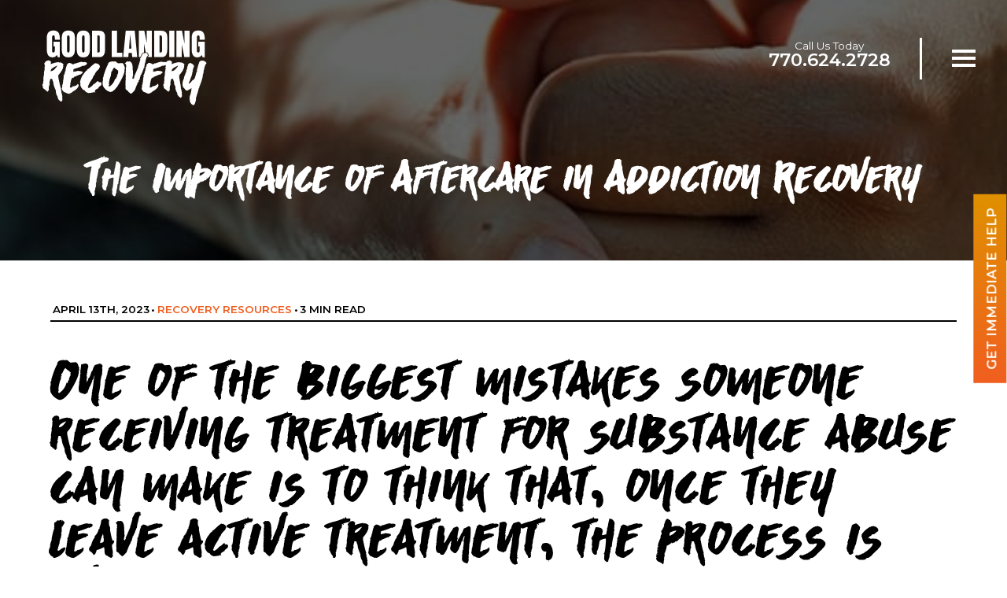

--- FILE ---
content_type: text/html; charset=UTF-8
request_url: https://goodlandingrecovery.com/recovery-resources/the-importance-of-aftercare-in-addiction-recovery/
body_size: 10133
content:
<!DOCTYPE html>
<html lang="en-US">
  <head>
      <meta name="sitelock-site-verification" content="3451" />
      <meta name="google-site-verification" content="nF7RBYC1YfKHtZYQxKRJmDHG1F2p-VhN6fnL1MKGfus" />
      <!-- Google tag (gtag.js) -->
<script async src="https://www.googletagmanager.com/gtag/js?id=G-95J8MJ8KLS"></script>
<script>
  window.dataLayer = window.dataLayer || [];
  function gtag(){dataLayer.push(arguments);}
  gtag('js', new Date());

  gtag('config', 'G-95J8MJ8KLS');
</script>
	  
<script type="text/javascript" src="//cdn.rlets.com/capture_configs/563/f70/653/a5141bb808a1d967c35e664.js" async="async"></script>
	  
<!-- Google tag (gtag.js) -->
<script async src="https://www.googletagmanager.com/gtag/js?id=AW-718979388">
</script>
<script>
  window.dataLayer = window.dataLayer || [];
  function gtag(){dataLayer.push(arguments);}
  gtag('js', new Date());

  gtag('config', 'AW-718979388');
</script>
	  
<!-- Google tag (gtag.js) -->
<script async src="https://www.googletagmanager.com/gtag/js?id=G-N2926XVMSY">
</script>
<script>
  window.dataLayer = window.dataLayer || [];
  function gtag(){dataLayer.push(arguments);}
  gtag('js', new Date());

  gtag('config', 'G-N2926XVMSY');
</script>
	  
    <meta name="viewport" content="width=device-width, initial-scale=1">
    <meta charset="UTF-8">
    <link rel="shortcut icon" type="image/x-icon" href="https://goodlandingrecovery.com">
    <link rel="apple-touch-icon" href="https://goodlandingrecovery.com"/>
    <script src="https://kit.fontawesome.com/f3014e66a4.js" crossorigin="anonymous"></script>
    <script src="https://cdn.jsdelivr.net/npm/simplebar@latest/dist/simplebar.min.js"></script>
    <link rel="stylesheet" href="https://cdn.jsdelivr.net/npm/simplebar@latest/dist/simplebar.css">
    <meta name='robots' content='index, follow, max-image-preview:large, max-snippet:-1, max-video-preview:-1' />

            <script data-no-defer="1" data-ezscrex="false" data-cfasync="false" data-pagespeed-no-defer data-cookieconsent="ignore">
                var ctPublicFunctions = {"_ajax_nonce":"56f06131b3","_rest_nonce":"74b407605d","_ajax_url":"\/wp-admin\/admin-ajax.php","_rest_url":"https:\/\/goodlandingrecovery.com\/wp-json\/","data__cookies_type":"none","data__ajax_type":"rest","text__wait_for_decoding":"Decoding the contact data, let us a few seconds to finish. Anti-Spam by CleanTalk","cookiePrefix":"","wprocket_detected":false,"host_url":"goodlandingrecovery.com"}
            </script>
        
            <script data-no-defer="1" data-ezscrex="false" data-cfasync="false" data-pagespeed-no-defer data-cookieconsent="ignore">
                var ctPublic = {"_ajax_nonce":"56f06131b3","settings__forms__check_internal":0,"settings__forms__check_external":0,"settings__forms__search_test":1,"settings__data__bot_detector_enabled":1,"blog_home":"https:\/\/goodlandingrecovery.com\/","pixel__setting":"3","pixel__enabled":true,"pixel__url":"https:\/\/moderate11-v4.cleantalk.org\/pixel\/47b5bed981ed4ed6205feffa5e6466d2.gif","data__email_check_before_post":1,"data__email_check_exist_post":0,"data__cookies_type":"none","data__key_is_ok":true,"data__visible_fields_required":true,"wl_brandname":"Anti-Spam by CleanTalk","wl_brandname_short":"CleanTalk","ct_checkjs_key":"ba07d3acc2ddec4fa228c1f0bd34f6aa008e5151cecf68024dfbf75e82f8c30d","emailEncoderPassKey":"e21c948d78fb07b887e97322726411b8","bot_detector_forms_excluded":"W10=","advancedCacheExists":true,"varnishCacheExists":false,"wc_ajax_add_to_cart":false}
            </script>
        
	<!-- This site is optimized with the Yoast SEO Premium plugin v22.5 (Yoast SEO v22.5) - https://yoast.com/wordpress/plugins/seo/ -->
	<title>The Importance of Aftercare in Addiction Recovery - Good Landing</title>
	<meta name="description" content="Discover the importance of aftercare in addiction recovery and how it can help you maintain a sober lifestyle and avoid relapse." />
	<link rel="canonical" href="https://goodlandingrecovery.com/recovery-resources/the-importance-of-aftercare-in-addiction-recovery/" />
	<meta property="og:locale" content="en_US" />
	<meta property="og:type" content="article" />
	<meta property="og:title" content="The Importance of Aftercare in Addiction Recovery" />
	<meta property="og:description" content="Discover the importance of aftercare in addiction recovery and how it can help you maintain a sober lifestyle and avoid relapse." />
	<meta property="og:url" content="https://goodlandingrecovery.com/recovery-resources/the-importance-of-aftercare-in-addiction-recovery/" />
	<meta property="og:site_name" content="Good Landing Recovery" />
	<meta property="article:publisher" content="https://www.facebook.com/goodlandingrecovery" />
	<meta property="article:published_time" content="2023-04-13T14:15:00+00:00" />
	<meta property="og:image" content="https://goodlandingrecovery.com/wp-content/uploads/2023/04/importance-of-aftercare-cover.jpg" />
	<meta property="og:image:width" content="1000" />
	<meta property="og:image:height" content="668" />
	<meta property="og:image:type" content="image/jpeg" />
	<meta name="author" content="Good Landing Recovery" />
	<meta name="twitter:card" content="summary_large_image" />
	<meta name="twitter:label1" content="Written by" />
	<meta name="twitter:data1" content="Good Landing Recovery" />
	<meta name="twitter:label2" content="Est. reading time" />
	<meta name="twitter:data2" content="3 minutes" />
	<script type="application/ld+json" class="yoast-schema-graph">{"@context":"https://schema.org","@graph":[{"@type":"Article","@id":"https://goodlandingrecovery.com/recovery-resources/the-importance-of-aftercare-in-addiction-recovery/#article","isPartOf":{"@id":"https://goodlandingrecovery.com/recovery-resources/the-importance-of-aftercare-in-addiction-recovery/"},"author":{"name":"Good Landing Recovery","@id":"https://goodlandingrecovery.com/#/schema/person/778a86c29428a27f92f20af0935753ab"},"headline":"The Importance of Aftercare in Addiction Recovery","datePublished":"2023-04-13T14:15:00+00:00","dateModified":"2023-04-13T14:15:00+00:00","mainEntityOfPage":{"@id":"https://goodlandingrecovery.com/recovery-resources/the-importance-of-aftercare-in-addiction-recovery/"},"wordCount":521,"commentCount":0,"publisher":{"@id":"https://goodlandingrecovery.com/#organization"},"image":{"@id":"https://goodlandingrecovery.com/recovery-resources/the-importance-of-aftercare-in-addiction-recovery/#primaryimage"},"thumbnailUrl":"https://goodlandingrecovery.com/wp-content/uploads/2023/04/importance-of-aftercare-cover.jpg","articleSection":["Recovery Resources"],"inLanguage":"en-US","potentialAction":[{"@type":"CommentAction","name":"Comment","target":["https://goodlandingrecovery.com/recovery-resources/the-importance-of-aftercare-in-addiction-recovery/#respond"]}]},{"@type":"WebPage","@id":"https://goodlandingrecovery.com/recovery-resources/the-importance-of-aftercare-in-addiction-recovery/","url":"https://goodlandingrecovery.com/recovery-resources/the-importance-of-aftercare-in-addiction-recovery/","name":"The Importance of Aftercare in Addiction Recovery - Good Landing","isPartOf":{"@id":"https://goodlandingrecovery.com/#website"},"primaryImageOfPage":{"@id":"https://goodlandingrecovery.com/recovery-resources/the-importance-of-aftercare-in-addiction-recovery/#primaryimage"},"image":{"@id":"https://goodlandingrecovery.com/recovery-resources/the-importance-of-aftercare-in-addiction-recovery/#primaryimage"},"thumbnailUrl":"https://goodlandingrecovery.com/wp-content/uploads/2023/04/importance-of-aftercare-cover.jpg","datePublished":"2023-04-13T14:15:00+00:00","dateModified":"2023-04-13T14:15:00+00:00","description":"Discover the importance of aftercare in addiction recovery and how it can help you maintain a sober lifestyle and avoid relapse.","breadcrumb":{"@id":"https://goodlandingrecovery.com/recovery-resources/the-importance-of-aftercare-in-addiction-recovery/#breadcrumb"},"inLanguage":"en-US","potentialAction":[{"@type":"ReadAction","target":["https://goodlandingrecovery.com/recovery-resources/the-importance-of-aftercare-in-addiction-recovery/"]}]},{"@type":"ImageObject","inLanguage":"en-US","@id":"https://goodlandingrecovery.com/recovery-resources/the-importance-of-aftercare-in-addiction-recovery/#primaryimage","url":"https://goodlandingrecovery.com/wp-content/uploads/2023/04/importance-of-aftercare-cover.jpg","contentUrl":"https://goodlandingrecovery.com/wp-content/uploads/2023/04/importance-of-aftercare-cover.jpg","width":1000,"height":668,"caption":"The happy elderly father and son spent time togerther with smiliing, laughing and talking at cozy home garden. Concept of freindly family"},{"@type":"BreadcrumbList","@id":"https://goodlandingrecovery.com/recovery-resources/the-importance-of-aftercare-in-addiction-recovery/#breadcrumb","itemListElement":[{"@type":"ListItem","position":1,"name":"Home","item":"https://goodlandingrecovery.com/"},{"@type":"ListItem","position":2,"name":"Blog","item":"https://goodlandingrecovery.com/news/"},{"@type":"ListItem","position":3,"name":"The Importance of Aftercare in Addiction Recovery"}]},{"@type":"WebSite","@id":"https://goodlandingrecovery.com/#website","url":"https://goodlandingrecovery.com/","name":"Good Landing Recovery","description":"Atlanta Faith Based Addiction Treatment Center","publisher":{"@id":"https://goodlandingrecovery.com/#organization"},"potentialAction":[{"@type":"SearchAction","target":{"@type":"EntryPoint","urlTemplate":"https://goodlandingrecovery.com/?s={search_term_string}"},"query-input":"required name=search_term_string"}],"inLanguage":"en-US"},{"@type":"Organization","@id":"https://goodlandingrecovery.com/#organization","name":"Good Landing Recovery","url":"https://goodlandingrecovery.com/","logo":{"@type":"ImageObject","inLanguage":"en-US","@id":"https://goodlandingrecovery.com/#/schema/logo/image/","url":"https://goodlandingrecovery.com/wp-content/uploads/2025/10/GLRLogo.png","contentUrl":"https://goodlandingrecovery.com/wp-content/uploads/2025/10/GLRLogo.png","width":1620,"height":1620,"caption":"Good Landing Recovery"},"image":{"@id":"https://goodlandingrecovery.com/#/schema/logo/image/"},"sameAs":["https://www.facebook.com/goodlandingrecovery","https://www.instagram.com/goodlandingrecovery"]},{"@type":"Person","@id":"https://goodlandingrecovery.com/#/schema/person/778a86c29428a27f92f20af0935753ab","name":"Good Landing Recovery","image":{"@type":"ImageObject","inLanguage":"en-US","@id":"https://goodlandingrecovery.com/#/schema/person/image/","url":"https://secure.gravatar.com/avatar/5323f6cf1ab10ed8746118accfaadb89?s=96&d=mm&r=g","contentUrl":"https://secure.gravatar.com/avatar/5323f6cf1ab10ed8746118accfaadb89?s=96&d=mm&r=g","caption":"Good Landing Recovery"},"url":"https://goodlandingrecovery.com/author/goodlandingrecovery/"}]}</script>
	<!-- / Yoast SEO Premium plugin. -->


<link rel='dns-prefetch' href='//moderate.cleantalk.org' />
<link rel="alternate" type="application/rss+xml" title="Good Landing Recovery &raquo; The Importance of Aftercare in Addiction Recovery Comments Feed" href="https://goodlandingrecovery.com/recovery-resources/the-importance-of-aftercare-in-addiction-recovery/feed/" />
<script type="text/javascript">
/* <![CDATA[ */
window._wpemojiSettings = {"baseUrl":"https:\/\/s.w.org\/images\/core\/emoji\/15.0.3\/72x72\/","ext":".png","svgUrl":"https:\/\/s.w.org\/images\/core\/emoji\/15.0.3\/svg\/","svgExt":".svg","source":{"concatemoji":"https:\/\/goodlandingrecovery.com\/wp-includes\/js\/wp-emoji-release.min.js?ver=6.5.7"}};
/*! This file is auto-generated */
!function(i,n){var o,s,e;function c(e){try{var t={supportTests:e,timestamp:(new Date).valueOf()};sessionStorage.setItem(o,JSON.stringify(t))}catch(e){}}function p(e,t,n){e.clearRect(0,0,e.canvas.width,e.canvas.height),e.fillText(t,0,0);var t=new Uint32Array(e.getImageData(0,0,e.canvas.width,e.canvas.height).data),r=(e.clearRect(0,0,e.canvas.width,e.canvas.height),e.fillText(n,0,0),new Uint32Array(e.getImageData(0,0,e.canvas.width,e.canvas.height).data));return t.every(function(e,t){return e===r[t]})}function u(e,t,n){switch(t){case"flag":return n(e,"\ud83c\udff3\ufe0f\u200d\u26a7\ufe0f","\ud83c\udff3\ufe0f\u200b\u26a7\ufe0f")?!1:!n(e,"\ud83c\uddfa\ud83c\uddf3","\ud83c\uddfa\u200b\ud83c\uddf3")&&!n(e,"\ud83c\udff4\udb40\udc67\udb40\udc62\udb40\udc65\udb40\udc6e\udb40\udc67\udb40\udc7f","\ud83c\udff4\u200b\udb40\udc67\u200b\udb40\udc62\u200b\udb40\udc65\u200b\udb40\udc6e\u200b\udb40\udc67\u200b\udb40\udc7f");case"emoji":return!n(e,"\ud83d\udc26\u200d\u2b1b","\ud83d\udc26\u200b\u2b1b")}return!1}function f(e,t,n){var r="undefined"!=typeof WorkerGlobalScope&&self instanceof WorkerGlobalScope?new OffscreenCanvas(300,150):i.createElement("canvas"),a=r.getContext("2d",{willReadFrequently:!0}),o=(a.textBaseline="top",a.font="600 32px Arial",{});return e.forEach(function(e){o[e]=t(a,e,n)}),o}function t(e){var t=i.createElement("script");t.src=e,t.defer=!0,i.head.appendChild(t)}"undefined"!=typeof Promise&&(o="wpEmojiSettingsSupports",s=["flag","emoji"],n.supports={everything:!0,everythingExceptFlag:!0},e=new Promise(function(e){i.addEventListener("DOMContentLoaded",e,{once:!0})}),new Promise(function(t){var n=function(){try{var e=JSON.parse(sessionStorage.getItem(o));if("object"==typeof e&&"number"==typeof e.timestamp&&(new Date).valueOf()<e.timestamp+604800&&"object"==typeof e.supportTests)return e.supportTests}catch(e){}return null}();if(!n){if("undefined"!=typeof Worker&&"undefined"!=typeof OffscreenCanvas&&"undefined"!=typeof URL&&URL.createObjectURL&&"undefined"!=typeof Blob)try{var e="postMessage("+f.toString()+"("+[JSON.stringify(s),u.toString(),p.toString()].join(",")+"));",r=new Blob([e],{type:"text/javascript"}),a=new Worker(URL.createObjectURL(r),{name:"wpTestEmojiSupports"});return void(a.onmessage=function(e){c(n=e.data),a.terminate(),t(n)})}catch(e){}c(n=f(s,u,p))}t(n)}).then(function(e){for(var t in e)n.supports[t]=e[t],n.supports.everything=n.supports.everything&&n.supports[t],"flag"!==t&&(n.supports.everythingExceptFlag=n.supports.everythingExceptFlag&&n.supports[t]);n.supports.everythingExceptFlag=n.supports.everythingExceptFlag&&!n.supports.flag,n.DOMReady=!1,n.readyCallback=function(){n.DOMReady=!0}}).then(function(){return e}).then(function(){var e;n.supports.everything||(n.readyCallback(),(e=n.source||{}).concatemoji?t(e.concatemoji):e.wpemoji&&e.twemoji&&(t(e.twemoji),t(e.wpemoji)))}))}((window,document),window._wpemojiSettings);
/* ]]> */
</script>
<style id='wp-emoji-styles-inline-css' type='text/css'>

	img.wp-smiley, img.emoji {
		display: inline !important;
		border: none !important;
		box-shadow: none !important;
		height: 1em !important;
		width: 1em !important;
		margin: 0 0.07em !important;
		vertical-align: -0.1em !important;
		background: none !important;
		padding: 0 !important;
	}
</style>
<link rel='stylesheet' id='wp-block-library-css' href='https://goodlandingrecovery.com/wp-includes/css/dist/block-library/style.min.css?ver=6.5.7' type='text/css' media='all' />
<style id='classic-theme-styles-inline-css' type='text/css'>
/*! This file is auto-generated */
.wp-block-button__link{color:#fff;background-color:#32373c;border-radius:9999px;box-shadow:none;text-decoration:none;padding:calc(.667em + 2px) calc(1.333em + 2px);font-size:1.125em}.wp-block-file__button{background:#32373c;color:#fff;text-decoration:none}
</style>
<style id='global-styles-inline-css' type='text/css'>
body{--wp--preset--color--black: #000000;--wp--preset--color--cyan-bluish-gray: #abb8c3;--wp--preset--color--white: #ffffff;--wp--preset--color--pale-pink: #f78da7;--wp--preset--color--vivid-red: #cf2e2e;--wp--preset--color--luminous-vivid-orange: #ff6900;--wp--preset--color--luminous-vivid-amber: #fcb900;--wp--preset--color--light-green-cyan: #7bdcb5;--wp--preset--color--vivid-green-cyan: #00d084;--wp--preset--color--pale-cyan-blue: #8ed1fc;--wp--preset--color--vivid-cyan-blue: #0693e3;--wp--preset--color--vivid-purple: #9b51e0;--wp--preset--gradient--vivid-cyan-blue-to-vivid-purple: linear-gradient(135deg,rgba(6,147,227,1) 0%,rgb(155,81,224) 100%);--wp--preset--gradient--light-green-cyan-to-vivid-green-cyan: linear-gradient(135deg,rgb(122,220,180) 0%,rgb(0,208,130) 100%);--wp--preset--gradient--luminous-vivid-amber-to-luminous-vivid-orange: linear-gradient(135deg,rgba(252,185,0,1) 0%,rgba(255,105,0,1) 100%);--wp--preset--gradient--luminous-vivid-orange-to-vivid-red: linear-gradient(135deg,rgba(255,105,0,1) 0%,rgb(207,46,46) 100%);--wp--preset--gradient--very-light-gray-to-cyan-bluish-gray: linear-gradient(135deg,rgb(238,238,238) 0%,rgb(169,184,195) 100%);--wp--preset--gradient--cool-to-warm-spectrum: linear-gradient(135deg,rgb(74,234,220) 0%,rgb(151,120,209) 20%,rgb(207,42,186) 40%,rgb(238,44,130) 60%,rgb(251,105,98) 80%,rgb(254,248,76) 100%);--wp--preset--gradient--blush-light-purple: linear-gradient(135deg,rgb(255,206,236) 0%,rgb(152,150,240) 100%);--wp--preset--gradient--blush-bordeaux: linear-gradient(135deg,rgb(254,205,165) 0%,rgb(254,45,45) 50%,rgb(107,0,62) 100%);--wp--preset--gradient--luminous-dusk: linear-gradient(135deg,rgb(255,203,112) 0%,rgb(199,81,192) 50%,rgb(65,88,208) 100%);--wp--preset--gradient--pale-ocean: linear-gradient(135deg,rgb(255,245,203) 0%,rgb(182,227,212) 50%,rgb(51,167,181) 100%);--wp--preset--gradient--electric-grass: linear-gradient(135deg,rgb(202,248,128) 0%,rgb(113,206,126) 100%);--wp--preset--gradient--midnight: linear-gradient(135deg,rgb(2,3,129) 0%,rgb(40,116,252) 100%);--wp--preset--font-size--small: 13px;--wp--preset--font-size--medium: 20px;--wp--preset--font-size--large: 36px;--wp--preset--font-size--x-large: 42px;--wp--preset--spacing--20: 0.44rem;--wp--preset--spacing--30: 0.67rem;--wp--preset--spacing--40: 1rem;--wp--preset--spacing--50: 1.5rem;--wp--preset--spacing--60: 2.25rem;--wp--preset--spacing--70: 3.38rem;--wp--preset--spacing--80: 5.06rem;--wp--preset--shadow--natural: 6px 6px 9px rgba(0, 0, 0, 0.2);--wp--preset--shadow--deep: 12px 12px 50px rgba(0, 0, 0, 0.4);--wp--preset--shadow--sharp: 6px 6px 0px rgba(0, 0, 0, 0.2);--wp--preset--shadow--outlined: 6px 6px 0px -3px rgba(255, 255, 255, 1), 6px 6px rgba(0, 0, 0, 1);--wp--preset--shadow--crisp: 6px 6px 0px rgba(0, 0, 0, 1);}:where(.is-layout-flex){gap: 0.5em;}:where(.is-layout-grid){gap: 0.5em;}body .is-layout-flex{display: flex;}body .is-layout-flex{flex-wrap: wrap;align-items: center;}body .is-layout-flex > *{margin: 0;}body .is-layout-grid{display: grid;}body .is-layout-grid > *{margin: 0;}:where(.wp-block-columns.is-layout-flex){gap: 2em;}:where(.wp-block-columns.is-layout-grid){gap: 2em;}:where(.wp-block-post-template.is-layout-flex){gap: 1.25em;}:where(.wp-block-post-template.is-layout-grid){gap: 1.25em;}.has-black-color{color: var(--wp--preset--color--black) !important;}.has-cyan-bluish-gray-color{color: var(--wp--preset--color--cyan-bluish-gray) !important;}.has-white-color{color: var(--wp--preset--color--white) !important;}.has-pale-pink-color{color: var(--wp--preset--color--pale-pink) !important;}.has-vivid-red-color{color: var(--wp--preset--color--vivid-red) !important;}.has-luminous-vivid-orange-color{color: var(--wp--preset--color--luminous-vivid-orange) !important;}.has-luminous-vivid-amber-color{color: var(--wp--preset--color--luminous-vivid-amber) !important;}.has-light-green-cyan-color{color: var(--wp--preset--color--light-green-cyan) !important;}.has-vivid-green-cyan-color{color: var(--wp--preset--color--vivid-green-cyan) !important;}.has-pale-cyan-blue-color{color: var(--wp--preset--color--pale-cyan-blue) !important;}.has-vivid-cyan-blue-color{color: var(--wp--preset--color--vivid-cyan-blue) !important;}.has-vivid-purple-color{color: var(--wp--preset--color--vivid-purple) !important;}.has-black-background-color{background-color: var(--wp--preset--color--black) !important;}.has-cyan-bluish-gray-background-color{background-color: var(--wp--preset--color--cyan-bluish-gray) !important;}.has-white-background-color{background-color: var(--wp--preset--color--white) !important;}.has-pale-pink-background-color{background-color: var(--wp--preset--color--pale-pink) !important;}.has-vivid-red-background-color{background-color: var(--wp--preset--color--vivid-red) !important;}.has-luminous-vivid-orange-background-color{background-color: var(--wp--preset--color--luminous-vivid-orange) !important;}.has-luminous-vivid-amber-background-color{background-color: var(--wp--preset--color--luminous-vivid-amber) !important;}.has-light-green-cyan-background-color{background-color: var(--wp--preset--color--light-green-cyan) !important;}.has-vivid-green-cyan-background-color{background-color: var(--wp--preset--color--vivid-green-cyan) !important;}.has-pale-cyan-blue-background-color{background-color: var(--wp--preset--color--pale-cyan-blue) !important;}.has-vivid-cyan-blue-background-color{background-color: var(--wp--preset--color--vivid-cyan-blue) !important;}.has-vivid-purple-background-color{background-color: var(--wp--preset--color--vivid-purple) !important;}.has-black-border-color{border-color: var(--wp--preset--color--black) !important;}.has-cyan-bluish-gray-border-color{border-color: var(--wp--preset--color--cyan-bluish-gray) !important;}.has-white-border-color{border-color: var(--wp--preset--color--white) !important;}.has-pale-pink-border-color{border-color: var(--wp--preset--color--pale-pink) !important;}.has-vivid-red-border-color{border-color: var(--wp--preset--color--vivid-red) !important;}.has-luminous-vivid-orange-border-color{border-color: var(--wp--preset--color--luminous-vivid-orange) !important;}.has-luminous-vivid-amber-border-color{border-color: var(--wp--preset--color--luminous-vivid-amber) !important;}.has-light-green-cyan-border-color{border-color: var(--wp--preset--color--light-green-cyan) !important;}.has-vivid-green-cyan-border-color{border-color: var(--wp--preset--color--vivid-green-cyan) !important;}.has-pale-cyan-blue-border-color{border-color: var(--wp--preset--color--pale-cyan-blue) !important;}.has-vivid-cyan-blue-border-color{border-color: var(--wp--preset--color--vivid-cyan-blue) !important;}.has-vivid-purple-border-color{border-color: var(--wp--preset--color--vivid-purple) !important;}.has-vivid-cyan-blue-to-vivid-purple-gradient-background{background: var(--wp--preset--gradient--vivid-cyan-blue-to-vivid-purple) !important;}.has-light-green-cyan-to-vivid-green-cyan-gradient-background{background: var(--wp--preset--gradient--light-green-cyan-to-vivid-green-cyan) !important;}.has-luminous-vivid-amber-to-luminous-vivid-orange-gradient-background{background: var(--wp--preset--gradient--luminous-vivid-amber-to-luminous-vivid-orange) !important;}.has-luminous-vivid-orange-to-vivid-red-gradient-background{background: var(--wp--preset--gradient--luminous-vivid-orange-to-vivid-red) !important;}.has-very-light-gray-to-cyan-bluish-gray-gradient-background{background: var(--wp--preset--gradient--very-light-gray-to-cyan-bluish-gray) !important;}.has-cool-to-warm-spectrum-gradient-background{background: var(--wp--preset--gradient--cool-to-warm-spectrum) !important;}.has-blush-light-purple-gradient-background{background: var(--wp--preset--gradient--blush-light-purple) !important;}.has-blush-bordeaux-gradient-background{background: var(--wp--preset--gradient--blush-bordeaux) !important;}.has-luminous-dusk-gradient-background{background: var(--wp--preset--gradient--luminous-dusk) !important;}.has-pale-ocean-gradient-background{background: var(--wp--preset--gradient--pale-ocean) !important;}.has-electric-grass-gradient-background{background: var(--wp--preset--gradient--electric-grass) !important;}.has-midnight-gradient-background{background: var(--wp--preset--gradient--midnight) !important;}.has-small-font-size{font-size: var(--wp--preset--font-size--small) !important;}.has-medium-font-size{font-size: var(--wp--preset--font-size--medium) !important;}.has-large-font-size{font-size: var(--wp--preset--font-size--large) !important;}.has-x-large-font-size{font-size: var(--wp--preset--font-size--x-large) !important;}
.wp-block-navigation a:where(:not(.wp-element-button)){color: inherit;}
:where(.wp-block-post-template.is-layout-flex){gap: 1.25em;}:where(.wp-block-post-template.is-layout-grid){gap: 1.25em;}
:where(.wp-block-columns.is-layout-flex){gap: 2em;}:where(.wp-block-columns.is-layout-grid){gap: 2em;}
.wp-block-pullquote{font-size: 1.5em;line-height: 1.6;}
</style>
<link rel='stylesheet' id='ct_public_css-css' href='https://goodlandingrecovery.com/wp-content/plugins/cleantalk-spam-protect/css/cleantalk-public.min.css?ver=6.46' type='text/css' media='all' />
<link rel='stylesheet' id='ct_email_decoder_css-css' href='https://goodlandingrecovery.com/wp-content/plugins/cleantalk-spam-protect/css/cleantalk-email-decoder.min.css?ver=6.46' type='text/css' media='all' />
<link rel='stylesheet' id='extra-css-css' href='https://goodlandingrecovery.com/wp-content/themes/WSTTheme/compiled/extra-css.min.css?ver=20231101185659' type='text/css' media='all' />
<link rel='stylesheet' id='theme-css-css' href='https://goodlandingrecovery.com/wp-content/themes/WSTTheme/compiled/styles.min.css?ver=20231101185659' type='text/css' media='all' />
<link rel='stylesheet' id='child-theme-css-css' href='https://goodlandingrecovery.com/wp-content/themes/WSTTheme-Child/compiled/styles.min.css?ver=20240109180505' type='text/css' media='all' />
<link rel='stylesheet' id='child-extra-css-css' href='https://goodlandingrecovery.com/wp-content/themes/WSTTheme-Child/compiled/extra-css.min.css?ver=20231101185659' type='text/css' media='all' />
<link rel='stylesheet' id='child-additional-css-css' href='https://goodlandingrecovery.com/wp-content/themes/WSTTheme-Child/additional-css/additional-stylesheet.css?ver=20231212215419' type='text/css' media='all' />
<script type="text/javascript" data-pagespeed-no-defer src="https://goodlandingrecovery.com/wp-content/plugins/cleantalk-spam-protect/js/apbct-public-bundle.min.js?ver=6.46" id="ct_public_functions-js"></script>
<script type="text/javascript" src="https://moderate.cleantalk.org/ct-bot-detector-wrapper.js?ver=6.46" id="ct_bot_detector-js"></script>
<script type="text/javascript" src="https://goodlandingrecovery.com/wp-includes/js/jquery/jquery.min.js?ver=3.7.1" id="jquery-core-js"></script>
<script type="text/javascript" src="https://goodlandingrecovery.com/wp-includes/js/jquery/jquery-migrate.min.js?ver=3.4.1" id="jquery-migrate-js"></script>
<script type="text/javascript" src="https://goodlandingrecovery.com/wp-content/themes/WSTTheme/compiled/scripts.min.js?ver=20231101185659" id="scripts-js-js"></script>
<script type="text/javascript" src="https://goodlandingrecovery.com/wp-content/themes/WSTTheme/compiled/extra-scripts.min.js?ver=20231101185659" id="extra-scripts-js-js"></script>
<script type="text/javascript" src="https://goodlandingrecovery.com/wp-content/themes/WSTTheme-Child/compiled/scripts.min.js?ver=20240109173113" id="child-scripts-js-js"></script>
<script type="text/javascript" src="https://goodlandingrecovery.com/wp-content/themes/WSTTheme-Child/compiled/extra-scripts.min.js?ver=20231101185659" id="child-extra-scripts-js-js"></script>
<link rel="https://api.w.org/" href="https://goodlandingrecovery.com/wp-json/" /><link rel="alternate" type="application/json" href="https://goodlandingrecovery.com/wp-json/wp/v2/posts/3408" /><link rel="EditURI" type="application/rsd+xml" title="RSD" href="https://goodlandingrecovery.com/xmlrpc.php?rsd" />
<meta name="generator" content="WordPress 6.5.7" />
<link rel='shortlink' href='https://goodlandingrecovery.com/?p=3408' />
<link rel="alternate" type="application/json+oembed" href="https://goodlandingrecovery.com/wp-json/oembed/1.0/embed?url=https%3A%2F%2Fgoodlandingrecovery.com%2Frecovery-resources%2Fthe-importance-of-aftercare-in-addiction-recovery%2F" />
<link rel="alternate" type="text/xml+oembed" href="https://goodlandingrecovery.com/wp-json/oembed/1.0/embed?url=https%3A%2F%2Fgoodlandingrecovery.com%2Frecovery-resources%2Fthe-importance-of-aftercare-in-addiction-recovery%2F&#038;format=xml" />
<script data-cfasync="false" async src="//281454.tctm.co/t.js"></script><link rel="icon" href="https://goodlandingrecovery.com/wp-content/uploads/2023/11/cropped-GL-FAVICON-32x32.jpg" sizes="32x32" />
<link rel="icon" href="https://goodlandingrecovery.com/wp-content/uploads/2023/11/cropped-GL-FAVICON-192x192.jpg" sizes="192x192" />
<link rel="apple-touch-icon" href="https://goodlandingrecovery.com/wp-content/uploads/2023/11/cropped-GL-FAVICON-180x180.jpg" />
<meta name="msapplication-TileImage" content="https://goodlandingrecovery.com/wp-content/uploads/2023/11/cropped-GL-FAVICON-270x270.jpg" />
		<style type="text/css" id="wp-custom-css">
			.contactblock {
	padding:25px;
}		</style>
		      </head>
  <body class="post-template-default single single-post postid-3408 single-format-standard">
    <header class="wst-header">
      <div class="header">
        <div class="header__logo">
          <a class="header__logo-container" href="https://goodlandingrecovery.com">
            <img class="logo" src="https://goodlandingrecovery.com/wp-content/uploads/2023/11/GL-PRIMARY-WHT.svg" alt=""/>
          </a>
        </div> <!-- Header Content & Logo -->
        <nav class="header__nav">
          <div class="menu-main-navigation-container"><ul id="menu-main-navigation" class="menu wst-menu-class"><li id="menu-item-466" class="menu-item menu-item-type-post_type menu-item-object-page menu-item-home menu-item-466"><a href="https://goodlandingrecovery.com/">Home</a></li>
<li id="menu-item-465" class="menu-item menu-item-type-post_type menu-item-object-page menu-item-has-children menu-item-465"><a href="https://goodlandingrecovery.com/about-us/">About Us</a>
<ul class="sub-menu">
	<li id="menu-item-5306" class="menu-item menu-item-type-post_type menu-item-object-page menu-item-5306"><a href="https://goodlandingrecovery.com/recovery-church/">Recovery Church</a></li>
	<li id="menu-item-3933" class="menu-item menu-item-type-post_type menu-item-object-page menu-item-3933"><a href="https://goodlandingrecovery.com/careers/">Careers</a></li>
</ul>
</li>
<li id="menu-item-461" class="menu-item menu-item-type-post_type menu-item-object-page menu-item-has-children menu-item-461"><a href="https://goodlandingrecovery.com/services/">Addiction Treatment Programs</a>
<ul class="sub-menu">
	<li id="menu-item-462" class="menu-item menu-item-type-post_type menu-item-object-page menu-item-462"><a href="https://goodlandingrecovery.com/services/alcohol-rehab/">Alcohol Rehab</a></li>
	<li id="menu-item-463" class="menu-item menu-item-type-post_type menu-item-object-page menu-item-463"><a href="https://goodlandingrecovery.com/services/drug-rehab/">Drug Addiction</a></li>
	<li id="menu-item-464" class="menu-item menu-item-type-post_type menu-item-object-page menu-item-464"><a href="https://goodlandingrecovery.com/services/outpatient-rehab/">Outpatient Rehab</a></li>
</ul>
</li>
<li id="menu-item-467" class="menu-item menu-item-type-post_type menu-item-object-page menu-item-467"><a href="https://goodlandingrecovery.com/four-pillars/">Four Pillars</a></li>
<li id="menu-item-468" class="menu-item menu-item-type-post_type menu-item-object-page menu-item-468"><a href="https://goodlandingrecovery.com/contact-us/">Contact Us</a></li>
<li id="menu-item-470" class="menu-item menu-item-type-post_type menu-item-object-page current_page_parent menu-item-470"><a href="https://goodlandingrecovery.com/news/">In the Media</a></li>
</ul></div>        </nav> <!-- Header Navigation -->
        <div class="header__tools">
          <!-- <div class="header__tools-cta">
            
    <div class="theme-button align-right ">
      <a class="cta orange-grad" href="/contact-us" target=""><span>Get Help</span></a>
    </div>
            </div> -->
          <div class="header__tools-phone">
            <div class="phone-title">Call Us Today</div>
            <a href="tel:770.624.2728">770.624.2728</a>
          </div>
          <!-- mobile button start -->
          <div class="mobile-button">
            <div class="button-container">
              <div class="bar1 bar"></div>
              <div class="bar2 bar"></div>
              <div class="bar3 bar"></div>
            </div>
          </div> <!-- end mobile button -->
        </div>
      </div> <!-- end header class -->

      <!-- Mobile Menu -->
      <div class="mobile-menu" id="mobile-menu" data-simplebar data-simplebar-auto-hide="true">
        <!-- <div class="mobile-menu-scroll-box"> -->
          <div class="mobile-menu__top">
            <a class="mobile-logo-container" href="/">
              <img class="logo" src="https://goodlandingrecovery.com/wp-content/uploads/2023/11/GL-PRIMARY-WHT.svg" alt="Return to Good Landing Recovery Homepage"/>
            </a>
          </div>
          <div class="mobile-menu__middle">
            <nav class="menu-container">
              <div class="menu-main-navigation-container"><ul id="menu-main-navigation-1" class="menu"><li class="menu-item menu-item-type-post_type menu-item-object-page menu-item-home menu-item-466"><a href="https://goodlandingrecovery.com/">Home</a></li>
<li class="menu-item menu-item-type-post_type menu-item-object-page menu-item-has-children menu-item-465"><a href="https://goodlandingrecovery.com/about-us/">About Us</a>
<ul class="sub-menu">
	<li class="menu-item menu-item-type-post_type menu-item-object-page menu-item-5306"><a href="https://goodlandingrecovery.com/recovery-church/">Recovery Church</a></li>
	<li class="menu-item menu-item-type-post_type menu-item-object-page menu-item-3933"><a href="https://goodlandingrecovery.com/careers/">Careers</a></li>
</ul>
</li>
<li class="menu-item menu-item-type-post_type menu-item-object-page menu-item-has-children menu-item-461"><a href="https://goodlandingrecovery.com/services/">Addiction Treatment Programs</a>
<ul class="sub-menu">
	<li class="menu-item menu-item-type-post_type menu-item-object-page menu-item-462"><a href="https://goodlandingrecovery.com/services/alcohol-rehab/">Alcohol Rehab</a></li>
	<li class="menu-item menu-item-type-post_type menu-item-object-page menu-item-463"><a href="https://goodlandingrecovery.com/services/drug-rehab/">Drug Addiction</a></li>
	<li class="menu-item menu-item-type-post_type menu-item-object-page menu-item-464"><a href="https://goodlandingrecovery.com/services/outpatient-rehab/">Outpatient Rehab</a></li>
</ul>
</li>
<li class="menu-item menu-item-type-post_type menu-item-object-page menu-item-467"><a href="https://goodlandingrecovery.com/four-pillars/">Four Pillars</a></li>
<li class="menu-item menu-item-type-post_type menu-item-object-page menu-item-468"><a href="https://goodlandingrecovery.com/contact-us/">Contact Us</a></li>
<li class="menu-item menu-item-type-post_type menu-item-object-page current_page_parent menu-item-470"><a href="https://goodlandingrecovery.com/news/">In the Media</a></li>
</ul></div>            </nav>
          </div>
          <div class="mobile-menu__bottom">
            <div class="mobile-phone">
              <div class="phone-title">Call Us Today</div>
              <a href="tel:770.624.2728">770.624.2728</a>
            </div>
            <div class="mobile-cta">
              
    <div class="theme-button align-left edge-button ">
      <a class="cta orange-grad" href="/contact-us" target=""><span>Get Immediate Help</span></a>
    </div>
              </div>

                      </div>
        <!-- </div> -->
      </div>

    </header>

    <!-- Search Modal -->
    
    <div class="mobile-overlay"></div>

    <div class="body-container">
<main id="single-post">
  


  <div class="child-header" style="background-image: url(https://goodlandingrecovery.com/wp-content/uploads/2023/11/SERVICES-IMG-2.jpg);">


  <h1 class="title">The Importance of Aftercare in Addiction Recovery</h1>

</div>

  <section class="single-post-container lg-con">
                                <div class="single-post-thumbnail" style="background-image: url('https://goodlandingrecovery.com/wp-content/uploads/2023/04/importance-of-aftercare-cover.jpg');"></div> 
        <div class="post-info">
          <div class="post-date"><span>April 13th, 2023</span></div>
          <span class="post-bullet">&#8226;</span>
          <div class="categories"><span><a href="https://goodlandingrecovery.com/category/recovery-resources/" alt="View all posts in Recovery Resources">Recovery Resources</a></span></div>          <span class="post-bullet">&#8226;</span>
          <span class="post-read-time">3 min read</span>
        </div>

        <div class="post-content tinymce">
          
        <!-- Content Layout Here -->
          <h2 class="wp-block-heading" id="h-one-of-the-biggest-mistakes-someone-receiving-treatment-for-substance-abuse-can-make-is-to-think-that-once-they-leave-active-treatment-the-process-is-over-and-not-remember-aftercare">One of the biggest mistakes someone receiving treatment for substance abuse can make is to think that, once they leave active treatment, the process is over and not remember aftercare.</h2>



<p> But recovery is not a one and done event, but an ongoing process that requires continual maintenance and effort to keep going. This only further emphasizes the importance of aftercare in addiction recovery.</p>



<p>Aftercare is exactly what it sounds like: it&rsquo;s care received after the end of clinical treatment. The purpose of aftercare is to ensure the patient continues to get the attention and proper care to keep them from falling back into addictive habits and possibly ending with a total relapse.</p>



<p>Aftercare can take many forms, from scheduled check-ups with a doctor or psychiatrist to keep tabs on mental state and behavioral patterns to recurring <a href="https://goodlandingrecovery.com/the-benefits-of-group-therapy-in-addiction-recovery/">therapy sessions</a> for continual care or informal check-ins with a &ldquo;buddy&rdquo; who has also dealt with addiction and its aftermath.</p>


<div class="wp-block-image">
<figure class="aligncenter size-large is-resized"><a href="https://goodlandingrecovery.com/testimonials/"><img decoding="async" src="https://goodlandingrecovery.com/wp-content/uploads/2022/10/blue_testimonials-1024x180.png" alt="" class="wp-image-3196" width="512" height="90" srcset="https://goodlandingrecovery.com/wp-content/uploads/2022/10/blue_testimonials-1024x180.png 1024w, https://goodlandingrecovery.com/wp-content/uploads/2022/10/blue_testimonials-300x53.png 300w, https://goodlandingrecovery.com/wp-content/uploads/2022/10/blue_testimonials-768x135.png 768w, https://goodlandingrecovery.com/wp-content/uploads/2022/10/blue_testimonials.png 1316w" sizes="(max-width: 512px) 100vw, 512px" /></a></figure></div>


<p>No matter the form, the intent is the same: to keep the addict from falling back into addiction and remain on a healthy, stable footing in their post-treatment life.</p>



<p>Without aftercare, the possibility of relapse increases greatly. Former addicts can find themselves falling into <a href="https://goodlandingrecovery.com/why-do-some-people-not-thrive-after-drug-ehab/">old habits</a>, even with the best of intentions. Habits that seemingly have nothing to do with substance abuse can lead the patient into recurring patterns that, ultimately, end in the cycle of addiction once more.&nbsp;</p>



<p>Reconnecting with friends who still abuse drugs or alcohol, frequenting old hangout spots where substance abuse still goes on or resuming old patterns that once led to substance abuse are all danger signs of possible relapse if the addict does not pursue their path carefully and cautiously.</p>


<div class="wp-block-image">
<figure class="aligncenter size-full"><img fetchpriority="high" decoding="async" width="1000" height="563" src="https://goodlandingrecovery.com/wp-content/uploads/2023/04/importance-of-aftercare-inside.jpg" alt="The Importance of Aftercare in Addiction Recovery" class="wp-image-3401" srcset="https://goodlandingrecovery.com/wp-content/uploads/2023/04/importance-of-aftercare-inside.jpg 1000w, https://goodlandingrecovery.com/wp-content/uploads/2023/04/importance-of-aftercare-inside-300x169.jpg 300w, https://goodlandingrecovery.com/wp-content/uploads/2023/04/importance-of-aftercare-inside-768x432.jpg 768w" sizes="(max-width: 1000px) 100vw, 1000px" /></figure></div>


<p>With proper aftercare, clients can feel more secure in their sobriety, able to resist temptation and avoid destructive habits, knowing they&rsquo;re being held accountable and face consequences should their behavior fall short. Ideally, a client undergoing aftercare won&rsquo;t feel tempted to pursue destructive habits or recurring patterns of addiction at all.</p>



<p>Of course, just as treatment cannot always overcome addiction in every case, aftercare is hardly perfect. Even those in aftercare programs may end up relapsing in the wrong circumstances. Nothing, after all, is guaranteed when dealing with the vagaries of human behavior.</p>



<h3 class="wp-block-heading">But with aftercare in place, such failures are much less likely and the importance of aftercare in addiction recovery becomes clear.</h3>



<p>Many addiction recovery programs and treatment plans offer aftercare packages of some sort to help <a href="https://goodlandingrecovery.com/how-to-lay-a-solid-foundation-for-recovery/">bolster a client&rsquo;s success</a>. This includes facilities like Good Landing Recovery, which makes aftercare a priority in the treatment of almost every patient.</p>



<h4 class="wp-block-heading">Aftercare is not just a buzz word or perk of treatment. It&rsquo;s a major factor in many lives between successful recovery and sudden relapse. It&rsquo;s a significant form of treatment, received after treatment.</h4>



<p>Don&rsquo;t let your addiction treatment go to waste. Make sure you get the aftercare you need to keep substance abuse and addiction at bay. Good Landing can help, if you&rsquo;ll let them. Aftercare is the right choice for everyone.</p>
        </div>

    
    <div class="pagination blog-nav">
      <a href="https://goodlandingrecovery.com/recovery-resources/breaking-the-stigma-talking-to-your-family-about-addiction-and-recovery/" rel="prev"><div class="prev-link blog-post-nav blog-post-nav-prev"><i class="fas fa-angle-left"></i> <span>Previous</span></div></a>      <a href="https://goodlandingrecovery.com/recovery-resources/understanding-the-link-between-mental-health-and-addiction/" rel="next"><div class="next-link blog-post-nav blog-post-nav-next"><span>Next</span> <i class="fas fa-angle-right"></i></div></a> 
    </div>
    
  </section>
</main>

      <footer class="footer">
        <img src="/wp-content/uploads/2023/11/GL-FOOTER-SHAPE-BOTTOM-CAP.svg" alt="" class="footer-cap">
        <a id="sideButton" class="side-button" href="/contact-us" target="" rel="noopener"><span>Get Immediate Help</span></a>
        <section class="footer-top">
                      <div class="footer-left">
              <nav>
                <ul>
                                      <li><a href="https://goodlandingrecovery.com/" target="_self">Home</a></li>
                                      <li><a href="https://goodlandingrecovery.com/about-us/" target="_self">About Us</a></li>
                                      <li><a href="https://goodlandingrecovery.com/services/" target="_self">Services</a></li>
                                  </ul>
              </nav>
            </div>
                    <div class="footer-center">
            <div class="footer-workmark">
              <img src="/wp-content/uploads/2023/11/GL-WORKMARK-WHT.svg" alt=""/>
            </div>
            <div class="footer-logo">
              <img class="logo" src="https://goodlandingrecovery.com/wp-content/uploads/2023/11/GL-PRIMARY-WHT.svg" alt=""/>
            </div>
          </div>
                      <div class="footer-right">
              <nav>
                <ul>
                                      <li><a href="https://goodlandingrecovery.com/four-pillars/" target="_blank">Four Pillars</a></li>
                                      <li><a href="https://goodlandingrecovery.com/contact-us/" target="_self">Contact Us</a></li>
                                      <li><a href="https://goodlandingrecovery.com/news/" target="_self">In the Media</a></li>
                                  </ul>
              </nav>
            </div>
          
        </section>
        <section class="footer-bottom">
          <div class="fc-info">
            <div class="left"><a href="mailto:info@goodlandingrecovery.com" target="_blank">info@goodlandingrecovery.com</a></div>
            <div class="right">
              <div><a href="tel:(770) 624-2728">Admissions: (770) 624-2728</a></div>
              <div><a href="tel:(770) 450-6120">Main Office: (770) 450-6120</a></div>
            </div>
          </div>
        </section>
                  <section class="footer-badges">
                                          <div class="badge">
                                        <img src="https://goodlandingrecovery.com/wp-content/uploads/2024/01/carf-certifications.png" alt=""/>
                                  </div>
                                                        <div class="badge">
                                        <img src="https://goodlandingrecovery.com/wp-content/uploads/2024/01/garr-certification.png" alt=""/>
                                  </div>
                                                        <div class="badge"><script src="https://static.legitscript.com/seals/4443895.js"></script></div>
                                     </section>
                <section class="wst">
          <p>Nice Branding - Nashville <a href="https://nice-branding.com/" target="_blank">Branding Agency</a> &amp; <a href="https://nice-branding.com/nashville-web-design/" target="_blank">Web Design Services</a></p>        </section>
        <script type='text/javascript'>
document.addEventListener( 'wpcf7mailsent', function( event ) {
  try { __ctm.tracker.trackEvent("", " ", "form"); __ctm.tracker.popQueue(); } catch(e) { console.log(e); }
}, false );
</script>
                      </footer>
    </div> <!-- Closing Header Container -->
  </body>
</html>

<!--
Performance optimized by W3 Total Cache. Learn more: https://www.boldgrid.com/w3-total-cache/

Page Caching using Disk: Enhanced (SSL caching disabled) 

Served from: goodlandingrecovery.com @ 2026-01-30 14:10:57 by W3 Total Cache
-->

--- FILE ---
content_type: text/css
request_url: https://goodlandingrecovery.com/wp-content/themes/WSTTheme-Child/compiled/styles.min.css?ver=20240109180505
body_size: 169558
content:
@import"https://fonts.googleapis.com/css2?family=Anton&family=Montserrat:ital,wght@0,400;0,600;1,400;1,600&swap=block";@font-face{font-family:"Asphalts Display";src:url("../components/fonts/AsphaltsDisplay.woff2") format("woff2");font-weight:normal;font-style:normal;font-display:block}.btn{white-space:normal}.is-ios [type=search]{background-color:unset}.nf-form-cont{padding-top:4rem}.nf-form-cont .nf-form-title{display:flex;justify-content:center;align-items:center;flex-wrap:nowrap;flex-direction:row}.nf-form-cont .nf-form-title h3{display:inline-block;font-weight:700;text-transform:uppercase;padding-bottom:3rem;margin-bottom:3rem;position:relative}@media only screen and (min-width: 769px){.nf-form-cont .nf-form-title h3{font-family:"Asphalts Display",sans-serif;font-size:14.6rem;font-weight:400;line-height:1.2;line-height:.75}}@media only screen and (min-width: 769px)and (max-width: 1200px){.nf-form-cont .nf-form-title h3{font-size:12rem}}@media only screen and (min-width: 769px)and (max-width: 1024px){.nf-form-cont .nf-form-title h3{font-size:9.2rem}}@media only screen and (min-width: 769px)and (max-width: 992px){.nf-form-cont .nf-form-title h3{font-size:8.6rem}.nf-form-cont .nf-form-title h3 br{display:none}}@media only screen and (min-width: 769px)and (max-width: 768px){.nf-form-cont .nf-form-title h3{font-size:7.4rem}}.nf-form-cont .nf-form-title h3::after{content:"";display:block;position:absolute;top:100%;left:50%;right:auto;bottom:auto;width:75%;height:2px}.nf-form-cont .nf-form-title h3::after{background-color:#fff;transform:translate(-50%, -50%)}.nf-form-cont .nf-form-wrap{width:100%;max-width:192rem;margin:0 auto;padding:0 max(3rem, 5vw);max-width:72rem;padding-top:2rem}.nf-form-cont .nf-form-wrap .nf-form-layout .nf-form-content{width:100%;max-width:none;padding:0;margin:0}.nf-field-container .field-wrap .nf-field-label{order:1}.nf-field-container .field-wrap .nf-field-element{order:2}.nf-field-container .field-wrap .nf-field-element input,.nf-field-container .field-wrap .nf-field-element textarea{background-color:#f8f8f8;border-color:#e1e1e1}.nf-field-container .field-wrap .nf-field-element input:focus,.nf-field-container .field-wrap .nf-field-element textarea:focus{background-color:#fff;border-color:#e1e1e1;box-shadow:0px 0px 2px 0px rgba(0,0,0,.2)}.nf-field-container .field-wrap .nf-field-description{order:3}.listselect-container .nf-field .list-select-wrap .nf-field-element select,.listselect-container .nf-field .listcountry-wrap .nf-field-element select,.liststate-container .nf-field .list-select-wrap .nf-field-element select,.liststate-container .nf-field .listcountry-wrap .nf-field-element select,.listcountry-container .nf-field .list-select-wrap .nf-field-element select,.listcountry-container .nf-field .listcountry-wrap .nf-field-element select{background:transparent;border:0;-webkit-appearance:none;-moz-appearance:none;appearance:none;position:relative;z-index:2}.listselect-container .nf-field .list-select-wrap .nf-field-element select:focus,.listselect-container .nf-field .listcountry-wrap .nf-field-element select:focus,.liststate-container .nf-field .list-select-wrap .nf-field-element select:focus,.liststate-container .nf-field .listcountry-wrap .nf-field-element select:focus,.listcountry-container .nf-field .list-select-wrap .nf-field-element select:focus,.listcountry-container .nf-field .listcountry-wrap .nf-field-element select:focus{background-color:transparent;border:none}.listselect-container .nf-field .list-select-wrap .nf-field-element select:focus+div,.listselect-container .nf-field .listcountry-wrap .nf-field-element select:focus+div,.liststate-container .nf-field .list-select-wrap .nf-field-element select:focus+div,.liststate-container .nf-field .listcountry-wrap .nf-field-element select:focus+div,.listcountry-container .nf-field .list-select-wrap .nf-field-element select:focus+div,.listcountry-container .nf-field .listcountry-wrap .nf-field-element select:focus+div{background-color:transparent !important;border-color:#e1e1e1 !important;box-shadow:0px 0px 2px 0px rgba(0,0,0,.2) !important}.listselect-container .nf-field .list-select-wrap .nf-field-element>div,.listselect-container .nf-field .listcountry-wrap .nf-field-element>div,.liststate-container .nf-field .list-select-wrap .nf-field-element>div,.liststate-container .nf-field .listcountry-wrap .nf-field-element>div,.listcountry-container .nf-field .list-select-wrap .nf-field-element>div,.listcountry-container .nf-field .listcountry-wrap .nf-field-element>div{display:block;font-size:1rem;line-height:1rem;margin:0;padding:1rem;top:0;right:0;left:0;bottom:0;width:auto;height:auto;z-index:1;background:#f8f8f8;background-color:#f7f7f7;border:1px solid #e1e1e1;border-radius:0;box-shadow:none;color:#787878;transition:all .5s;position:relative;position:absolute}.listselect-container .nf-field .list-select-wrap .nf-field-element>div::after,.listselect-container .nf-field .listcountry-wrap .nf-field-element>div::after,.liststate-container .nf-field .list-select-wrap .nf-field-element>div::after,.liststate-container .nf-field .listcountry-wrap .nf-field-element>div::after,.listcountry-container .nf-field .list-select-wrap .nf-field-element>div::after,.listcountry-container .nf-field .listcountry-wrap .nf-field-element>div::after{content:"";display:block;position:absolute;top:auto;left:auto;right:-1px;bottom:-1px;width:3rem;height:calc(100% + 2px)}.listselect-container .nf-field .list-select-wrap .nf-field-element>div:focus,.listselect-container .nf-field .listcountry-wrap .nf-field-element>div:focus,.liststate-container .nf-field .list-select-wrap .nf-field-element>div:focus,.liststate-container .nf-field .listcountry-wrap .nf-field-element>div:focus,.listcountry-container .nf-field .list-select-wrap .nf-field-element>div:focus,.listcountry-container .nf-field .listcountry-wrap .nf-field-element>div:focus{background-color:transparent !important;border-color:#e1e1e1 !important;box-shadow:0px 0px 2px 0px rgba(0,0,0,.2) !important}.listselect-container .nf-field .list-select-wrap .nf-field-element>div::after,.listselect-container .nf-field .listcountry-wrap .nf-field-element>div::after,.liststate-container .nf-field .list-select-wrap .nf-field-element>div::after,.liststate-container .nf-field .listcountry-wrap .nf-field-element>div::after,.listcountry-container .nf-field .list-select-wrap .nf-field-element>div::after,.listcountry-container .nf-field .listcountry-wrap .nf-field-element>div::after{content:"\f078";top:auto;left:auto;right:-1px;bottom:-1px;height:calc(100% + 2px);width:3rem;display:flex;justify-content:center;align-items:center;flex-wrap:nowrap;flex-direction:row;font-family:"Font Awesome 5 Pro";font-weight:300;font-size:1.5rem}.nf-field-container.submit-container .submit-wrap .nf-field-element{width:100%;display:flex;justify-content:flex-end;align-items:center;flex-wrap:nowrap;flex-direction:row}@media only screen and (max-width: 576px){.nf-field-container.submit-container .submit-wrap .nf-field-element{justify-content:center}}.nf-field-container.submit-container .submit-wrap .nf-field-element .nf-element{padding:.75rem 5rem;width:auto;height:auto;font-size:1.5rem;font-weight:700;border-radius:3rem;box-shadow:none}.nf-field-container.submit-container .submit-wrap .nf-field-element .nf-element:hover,.nf-field-container.submit-container .submit-wrap .nf-field-element .nf-element:focus{cursor:pointer}.nf-field-container.lastname-container label{opacity:0}.nf-field-container.lastname-container label .ninja-forms-req-symbol{opacity:0}.city-container .nf-field-label,.liststate-container .nf-field-label,.zip-container .nf-field-label,.listcountry-container .nf-field-label{display:none}.nf-before-form-content .nf-form-fields-required{display:none}.nf-after-form-content .nf-form-errors .nf-error-msg{text-align:center}.nf-mp-header{margin-bottom:2rem}.nf-mp-header>div{width:100%;display:flex;justify-content:flex-start;align-items:flex-start;flex-wrap:wrap;flex-direction:column}.nf-mp-footer{clear:both}.nf-mp-header .nf-progress-container{order:2;margin:0;border-radius:3rem;overflow:hidden}.nf-mp-header .nf-breadcrumbs{order:1;margin:0 !important;padding-left:1.5rem !important}.nf-mp-header .nf-breadcrumbs li.active .nf-breadcrumb{background:transparent}.nf-mp-header .nf-breadcrumbs li .nf-breadcrumb{padding:0;background:transparent}.nf-mp-footer .nf-next-previous .nf-next-item .nf-next,.nf-mp-footer .nf-next-previous .nf-next-item .nf-previous,.nf-mp-footer .nf-next-previous .nf-previous-item .nf-next,.nf-mp-footer .nf-next-previous .nf-previous-item .nf-previous{padding:.5rem 3rem;font-size:1.5rem;font-weight:700;text-transform:uppercase;border-radius:3rem}.nf-mp-footer .nf-next-previous .nf-next-item .nf-next:hover,.nf-mp-footer .nf-next-previous .nf-next-item .nf-previous:hover,.nf-mp-footer .nf-next-previous .nf-previous-item .nf-next:hover,.nf-mp-footer .nf-next-previous .nf-previous-item .nf-previous:hover{cursor:pointer}.body-container{display:flex;align-items:stretch;justify-content:space-between;flex-direction:column;min-height:100vh;overflow:hidden}body.is-trident .body-container{display:block}html{scroll-behavior:smooth;font-size:.521vw}@media only screen and (max-width: 1440px){html{font-size:7.5px}}html body{font-size:1.8rem;font-weight:400;font-family:"Montserrat",sans-serif}@media only screen and (max-width: 576px){html body{font-size:16px}}html body a{color:#000;text-decoration:none}html body a:hover,html body a:focus{text-decoration:none;color:#000}html body .body-container section{scroll-margin-top:10rem}h1,.h1{font-family:"Anton",sans-serif;font-size:10.3rem;font-weight:400;line-height:1.2;font-weight:400;letter-spacing:normal}@media only screen and (max-width: 1200px){h1,.h1{font-size:8rem}}@media only screen and (max-width: 1024px){h1,.h1{font-size:6.8rem}}@media only screen and (max-width: 992px){h1,.h1{font-size:5.8rem}h1 br,.h1 br{display:none}}@media only screen and (max-width: 768px){h1,.h1{font-size:5.2rem}}h2,.h2{font-family:"Asphalts Display",sans-serif;font-size:14.6rem;font-weight:400;line-height:1.2;line-height:.75;font-weight:400;letter-spacing:normal}@media only screen and (max-width: 1200px){h2,.h2{font-size:12rem}}@media only screen and (max-width: 1024px){h2,.h2{font-size:9.2rem}}@media only screen and (max-width: 992px){h2,.h2{font-size:8.6rem}h2 br,.h2 br{display:none}}@media only screen and (max-width: 768px){h2,.h2{font-size:7.4rem}}h3,.h3{font-family:"Anton",sans-serif;font-size:7.2rem;font-weight:400;line-height:1.2;font-weight:400;letter-spacing:normal}@media only screen and (max-width: 992px){h3,.h3{font-size:4.8rem}h3 br,.h3 br{display:none}}@media only screen and (max-width: 768px){h3,.h3{font-size:4.2rem}}h4,.h4{font-family:"Anton",sans-serif;font-size:4.8rem;font-weight:400;line-height:1.2;font-weight:400;letter-spacing:normal}@media only screen and (max-width: 1200px){h4,.h4{font-size:3.8rem}}@media only screen and (max-width: 1024px){h4,.h4{font-size:3.2rem}}@media only screen and (max-width: 992px){h4 br,.h4 br{display:none}}h5,.h5{font-family:"Anton",sans-serif;font-size:3.6rem;font-weight:400;line-height:1.2;font-weight:400;letter-spacing:normal}@media only screen and (max-width: 992px){h5,.h5{font-size:2.8rem}h5 br,.h5 br{display:none}}h6,.h6{font-family:"Montserrat",sans-serif;font-size:3rem;font-weight:400;line-height:1.35;font-weight:400;letter-spacing:normal}@media only screen and (max-width: 992px){h6,.h6{font-size:2.2rem}h6 br,.h6 br{display:none}}@media only screen and (max-width: 576px){h6,.h6{font-size:18px}}b,strong{font-weight:600}ul,ol{padding-left:1.5rem;text-align:left}p,li{font-weight:300;line-height:1.375;font-size:1.8rem;font-weight:400}@media only screen and (max-width: 576px){p,li{font-size:16px}}blockquote{border-left:2px solid #f05e1f;padding-left:2rem}blockquote p{color:#f05e1f}img{max-width:100%;height:auto}.half-section{display:flex;justify-content:flex-start;align-items:stretch;flex-wrap:nowrap;flex-direction:row;flex-wrap:wrap}.half-section .half-content{flex-grow:1;flex-shrink:1;flex-basis:47.5%;max-width:47.5%}.half-section .half-image{flex-grow:1;flex-shrink:1;flex-basis:52.5%;max-width:52.5%;background-size:cover;background-position:center center;background-repeat:no-repeat}@media only screen and (max-width: 992px){.half-section .half-image{min-height:18rem}}@media only screen and (max-width: 992px){.half-section .half-content,.half-section .half-image{flex-grow:1;flex-shrink:1;flex-basis:100%;max-width:100%}}.half-section.right_image .half-content{order:0}.half-section.right_image .half-image{order:1}@media only screen and (max-width: 992px){.half-section .half-content,.half-section.right_image .half-content{order:1}.half-section .half-image,.half-section.right_image .half-image{order:0}}.hero.hero-video{position:relative;top:0;left:0;width:100%;-webkit-transform-style:preserve-3d;overflow:hidden}.hero.hero-video video{z-index:-2;width:100%;position:absolute;top:50%;left:50%;height:auto;width:auto;min-width:100%;min-height:100%;transform:translate(-50%, -50%)}@supports((-o-object-fit: cover) or (object-fit: cover)){.hero.hero-video video{-o-object-fit:cover;object-fit:cover;height:auto;width:100%;z-index:-1}}.hero-video-mobile-fallback{display:none;background-size:cover;background-position:center center;background-repeat:no-repeat;height:100%;width:100%}@media only screen and (max-device-width: 1024px){.hero-video video{display:none}.hero-video-mobile-fallback{display:block;position:absolute;top:0;left:0;z-index:-1}}.xs-con{width:100%;max-width:75rem;margin:0 auto;padding:0 max(3rem, 5vw)}.sm-con{width:100%;max-width:120rem;margin:0 auto;padding:0 max(3rem, 5vw)}.md-con{width:100%;max-width:150rem;margin:0 auto;padding:0 max(5vw, 3rem)}.lg-con{width:100%;max-width:175rem;margin:0 auto;padding:0 max(3rem, 5vw)}.xl-con{width:100%;max-width:181rem;margin:0 auto;padding:0 5vw}@media only screen and (max-width: 1024px){.xl-con{padding:0 max(3rem, 5vw)}}.row{margin:0}.tinymce .wp-block-gallery{margin-top:4rem;margin-bottom:4rem}@media only screen and (max-width: 768px){.tinymce .wp-block-image figure{float:none;width:100%;margin-top:2rem;margin-left:0;margin-right:0}.tinymce .wp-block-image figure img{width:100%}}.tinymce a:link,.tinymce a:visited,.tinymce a:active{color:#f05e1f;transition:all .25s ease-in-out;text-decoration:underline;text-decoration-thickness:.1rem;text-underline-offset:.2rem}.tinymce a:hover,.tinymce a:focus{color:#000;text-decoration:underline}.tinymce h1{margin-top:0;margin-bottom:2rem}.tinymce *+h1{margin-top:4rem}.tinymce h2{letter-spacing:.3rem;margin-bottom:2rem}.tinymce *+h2{margin-top:4rem}.tinymce h3{margin-bottom:2rem}.tinymce *+h3{margin-top:4rem}.tinymce h1,.tinymce h2,.tinymce h3{text-transform:none}.tinymce h4{margin-bottom:1rem;font-weight:600}.tinymce h5{margin-top:4rem;margin-bottom:1rem}.tinymce *+h5{margin-top:4rem}.tinymce h6{margin-top:4rem;margin-bottom:1rem}.tinymce *+h6{margin-top:4rem}.tinymce h4,.tinymce h5,.tinymce h6{font-family:"Montserrat",sans-serif;font-weight:600}.tinymce p+h2,.tinymce p+h3,.tinymce p+h4{margin-top:3rem}.tinymce ul,.tinymce ol{padding-left:3rem;padding-top:1rem;margin-bottom:2rem;margin-top:1rem;text-align:left}.tinymce li{margin-bottom:.5rem;text-align:left}.tinymce li:last-of-type{margin-bottom:0}.tinymce p{font-size:1.8rem;font-weight:400}@media only screen and (max-width: 576px){.tinymce p{font-size:16px}}.tinymce blockquote{margin-top:5rem;margin-bottom:5rem;border-left:2rem solid #f05e1f;padding-left:3rem}@media only screen and (max-width: 576px){.tinymce blockquote{border-left:1rem solid #f05e1f}}.tinymce blockquote p{font-family:"Anton",sans-serif;font-size:3.6rem;font-weight:400;line-height:1.2;font-family:"Anton",sans-serif;font-weight:300;color:#000;line-height:1.35}@media only screen and (max-width: 992px){.tinymce blockquote p{font-size:2.8rem}.tinymce blockquote p br{display:none}}@media only screen and (max-width: 576px){.tinymce blockquote p{line-height:1.3}}#sideButton{position:relative;z-index:0;color:#fff;z-index:3;position:fixed;top:9.1rem;right:0;padding:.8em 1em;font-size:3rem;background:linear-gradient(to right, #F05E1F, #DF9000);transform:translateX(0) translateY(200%) rotate(-90deg);transform-origin:bottom right;text-align:center;text-transform:uppercase;font-weight:600;display:flex;align-items:center;justify-content:center;line-height:1;letter-spacing:.02rem;transition:.2s}#sideButton::before{content:"";display:block;background-color:rgba(240,94,31,.5);width:100%;height:100%;position:absolute;top:0;right:0;bottom:0;left:0;z-index:-1}#sideButton:before{opacity:0;transition:opacity .25s ease-in-out;background:linear-gradient(to left, #F05E1F, #DF9000)}#sideButton span{position:relative;top:.3rem}#sideButton:hover:before,#sideButton:focus:before{opacity:1}@media only screen and (max-width: 1330px){#sideButton{font-size:2.2rem;top:16rem}}@media only screen and (max-width: 1175px){#sideButton{display:none}}.video-modal-dialog{max-width:1600px;margin:30px auto;padding:0 5vw}.video-modal-body{position:relative;padding:0px}.video-close{-webkit-appearance:none;-moz-appearance:none;appearance:none;border:0;background-color:transparent;position:absolute;right:-45px;top:-25px;z-index:999;font-size:50px;font-weight:normal;color:#fff;opacity:1;padding:0rem}@media only screen and (max-width: 992px){.video-close{top:-60px;right:-10px}}.embed-responsive{position:relative;display:block;width:100%;padding:0;overflow:hidden}.embed-responsive::before{display:block;content:""}.embed-responsive-16by9::before{padding-top:56.25%}.embed-responsive .embed-responsive-item,.embed-responsive embed,.embed-responsive iframe,.embed-responsive object,.embed-responsive video{position:absolute;top:0;bottom:0;left:0;width:100%;height:100%;border:0}.video-modal-content{background-color:#000 !important}h2+.wst-shortcode{margin-top:3rem}#home .hero-slider{height:100%;width:100%}#home .slick-list .hero-slide,#home .slick-track .hero-slide{background-size:cover;background-position:center;background-repeat:no-repeat}.slick-dots{z-index:3;display:flex;justify-content:center;align-items:center;flex-wrap:wrap;flex-direction:row;left:50%;width:auto;list-style:none;padding-left:0 !important}.slick-dots li{display:flex;justify-content:center;align-items:center;flex-wrap:nowrap;flex-direction:row;margin-bottom:1.5rem}.slick-dots li:last-of-type{margin-bottom:1.5rem}.slick-dots button{padding:.25rem;margin:0 1rem;height:1.5rem;width:1.5rem;background-color:rgba(255,255,255,.5);color:transparent;border:2px solid #000;border-radius:100%}.slick-dots button:focus{outline:none}.slick-dots .slick-active button{background-color:#000}.dark .slick-dots .slick-active button{background-color:#fff}.dark .slick-dots button{border-color:rgba(255,255,255,.5)}.slick-arrow{-webkit-appearance:none;-moz-appearance:none;appearance:none;border:0;background-color:transparent;position:absolute;top:50%;transform:translateY(-50%);color:#000;font-size:3.75rem;padding:.5rem;cursor:pointer}.slick-arrow:hover,.slick-arrow:focus{color:#1a1a1a}.dark .slick-arrow{color:#fff;transition:color .25s ease-in-out}.dark .slick-arrow:hover,.dark .slick-arrow:focus{color:#e6e6e6}.slick-prev,.prev-arrow{left:2rem}@media only screen and (max-width: 1175px){.slick-prev,.prev-arrow{left:0}}.slick-next,.next-arrow{right:2rem}@media only screen and (max-width: 1175px){.slick-next,.next-arrow{right:0}}.child-header{background-size:cover;background-position:center;background-repeat:no-repeat;display:flex;justify-content:center;align-items:flex-end;flex-wrap:nowrap;flex-direction:row;padding:29rem 5vw 12rem;position:relative;z-index:0}.child-header::before{content:"";display:block;background-color:rgba(0,0,0,.6);width:100%;height:100%;position:absolute;top:0;right:0;bottom:0;left:0;z-index:-1}@media only screen and (max-width: 992px){.child-header{padding:24rem 5vw 12rem}}.child-header .title{text-align:center;color:#fff;font-family:"Asphalts Display",sans-serif;font-family:"Asphalts Display",sans-serif;font-size:14.6rem;font-weight:400;line-height:1.2;line-height:.75;line-height:1}@media only screen and (max-width: 1200px){.child-header .title{font-size:12rem}}@media only screen and (max-width: 1024px){.child-header .title{font-size:9.2rem}}@media only screen and (max-width: 992px){.child-header .title{font-size:8.6rem}.child-header .title br{display:none}}@media only screen and (max-width: 768px){.child-header .title{font-size:7.4rem}}@media only screen and (min-width: 993px){#single-post .child-header .title{font-size:9.6rem}}.page-template-contact-php .body-container{background-color:#fff}#contact .contact-container{padding-bottom:6rem}#contact .contact-container_bottom{display:flex;position:relative}@media only screen and (max-width: 767px){#contact .contact-container_bottom{flex-direction:column}}#contact .contact-container_bottom_left{width:55%;padding-right:3rem;overflow:hidden}@media only screen and (max-width: 1024px){#contact .contact-container_bottom_left{width:50%}}@media only screen and (max-width: 767px){#contact .contact-container_bottom_left{width:100%;padding-right:0;position:relative}}@media only screen and (max-width: 700px){#contact .contact-container_bottom_left{flex-direction:column;margin-bottom:4rem}}#contact .contact-container_bottom_left-phone{margin-bottom:5rem}#contact .contact-container_bottom_left-phone a{font-size:2.2rem}#contact .contact-container_bottom_left-phone a:hover,#contact .contact-container_bottom_left-phone a:focus{color:#034341}#contact .contact-container_bottom_left-address{margin-bottom:5rem}@media only screen and (max-width: 767px){#contact .contact-container_bottom_left-address{width:100%;padding:0}}#contact .contact-container_bottom_left-address .locations{padding:0;justify-content:flex-start;flex-wrap:wrap;-moz-column-gap:10rem;column-gap:10rem}#contact .contact-container_bottom_left-address .locations .location{margin-top:3rem}@media only screen and (max-width: 767px){#contact .contact-container_bottom_left-address .locations .location{width:auto}}#contact .contact-container_bottom_left-address .locations .location__phone{color:#000}#contact .contact-container_bottom_left-address .locations .location__phone:hover,#contact .contact-container_bottom_left-address .locations .location__phone:focus{color:#000}#contact .contact-container_bottom_left-address .locations .location__name{font-family:"Anton",sans-serif;font-size:4.8rem;font-weight:400;line-height:1.2}@media only screen and (max-width: 1200px){#contact .contact-container_bottom_left-address .locations .location__name{font-size:3.8rem}}@media only screen and (max-width: 1024px){#contact .contact-container_bottom_left-address .locations .location__name{font-size:3.2rem}}@media only screen and (max-width: 992px){#contact .contact-container_bottom_left-address .locations .location__name br{display:none}}#contact .contact-container_bottom_left-hours{margin-bottom:5rem}#contact .contact-container_bottom_left h3{color:#000}#contact .contact-container_bottom_left-social-inner{display:flex}#contact .contact-container_bottom_left-social a,#contact .contact-container_bottom_left-social a:visited,#contact .contact-container_bottom_left-social a:active{transition:.2s;color:#f05e1f;display:flex;align-items:center;justify-content:center;height:2.5rem;width:2.5rem;font-size:2.25rem;margin-right:.5rem}#contact .contact-container_bottom_left-social a:hover,#contact .contact-container_bottom_left-social a:focus{background-color:#fff;color:#034341}#contact .contact-container_bottom_left-social a:last-of-type{margin-right:0}#contact .contact-container_bottom_right{width:45%}@media only screen and (max-width: 1024px){#contact .contact-container_bottom_right{width:50%}}@media only screen and (max-width: 767px){#contact .contact-container_bottom_right{width:100%}}#contact .contact-container_bottom_right .gform_wrapper{margin-right:0}@media only screen and (max-width: 767px){#contact .contact-container_bottom_right .gform_wrapper{margin-right:auto}}#contact .contact-container_bottom_right .gform_wrapper .gform_validation_errors{border-radius:0;box-shadow:none}#sitemap-template .sitemap-container{display:flex;justify-content:flex-start;align-items:flex-start;flex-wrap:wrap;flex-direction:row}#sitemap-template .sitemap-container_left,#sitemap-template .sitemap-container_right{width:100%;padding-bottom:4rem}#sitemap-template .sitemap-container_left h4,#sitemap-template .sitemap-container_right h4{display:block;width:100%;font-weight:800;padding-bottom:.5rem;border-bottom:2px solid rgba(0,0,0,.125);margin-bottom:2rem}#sitemap-template .sitemap-container_left>ul,#sitemap-template .sitemap-container_right>ul{margin-bottom:4rem;vertical-align:text-top;-moz-columns:2;columns:2;padding-left:2.5rem;margin-left:0;list-style-type:square}@media only screen and (max-width: 768px){#sitemap-template .sitemap-container_left>ul,#sitemap-template .sitemap-container_right>ul{-moz-columns:1;columns:1}}#sitemap-template .sitemap-container_left>ul li,#sitemap-template .sitemap-container_right>ul li{margin-bottom:.25rem;margin-right:2rem}#sitemap-template .sitemap-container_left>ul li a.see-all,#sitemap-template .sitemap-container_right>ul li a.see-all{font-weight:600;font-style:italic}#sitemap-template .sitemap-container_left>ul ul,#sitemap-template .sitemap-container_right>ul ul{display:inline-block}#sitemap-template .sitemap-container_left>ul:last-of-type,#sitemap-template .sitemap-container_right>ul:last-of-type{margin-bottom:0}#sitemap-template .sitemap-container_left a,#sitemap-template .sitemap-container_right a{display:inline-table;width:100%;padding-right:1rem;transition:.2s;transition:color .25s ease-in-out}#sitemap-template .sitemap-container_left a:hover,#sitemap-template .sitemap-container_right a:hover{color:#333}@media only screen and (max-width: 768px){#sitemap-template .sitemap-container_right{padding-bottom:0}}.footer{position:relative;margin-top:6vw;background-color:#000;color:#fff}.footer .footer-cap{position:absolute;top:0;left:calc(50% - 1px);transform:translate(-50%, calc(-100% + 3px));width:calc(100% + 2px);max-width:none;left:calc(50% - 1px);width:calc(100% + 15px)}.footer a:link,.footer a:visited,.footer a:active{color:#fff}.footer a:hover,.footer a:focus{color:#e6e6e6}.footer .wst{background-color:#f05e1f;width:100%;color:#fff;padding:1rem}.footer .wst p{font-size:1rem;margin-bottom:0;text-align:center}.footer .wst a{color:#fff;font-size:1rem}.footer .footer-top,.footer .footer-bottom{max-width:167rem}.footer .footer-badges{max-width:107rem;padding:0 min(7rem, 9vw) 7.6rem;margin:0 auto;text-align:center;display:flex;justify-content:center;flex-wrap:wrap}.footer .footer-badges img{width:auto;height:11rem}@media only screen and (max-width: 390px){.footer .footer-badges img{height:9rem}}.footer .footer-badges .badge{padding:0 1rem 3rem}.footer .footer-top{display:flex;align-items:center;justify-content:space-between;margin:0 auto;padding:16.6rem min(3rem, 5vw) 0;-moz-column-gap:2rem;column-gap:2rem}@media only screen and (max-width: 1240px){.footer .footer-top{padding:16.6rem min(7rem, 9vw) 0}}@media only screen and (max-width: 768px){.footer .footer-top{flex-direction:column}}@media only screen and (max-width: 576px){.footer .footer-top{padding-top:12rem}}.footer .footer-top nav>ul{list-style-type:none;margin-left:0;margin-bottom:0;padding-left:0;display:grid;grid-template-columns:1fr 1fr;row-gap:2rem;-moz-column-gap:2rem;column-gap:2rem}@media only screen and (max-width: 1200px){.footer .footer-top nav>ul{grid-template-columns:1fr}}.footer .footer-top nav>ul li{text-align:center}.footer .footer-top nav>ul li a{transition:color .25s ease-in-out}.footer .footer-top .footer-left,.footer .footer-top .footer-right{width:26.5%;width:calc(50% - 20.3vw);margin-top:-3.7rem}@media only screen and (max-width: 1240px){.footer .footer-top .footer-left,.footer .footer-top .footer-right{width:calc(50% - 18.3vw)}}@media only screen and (max-width: 768px){.footer .footer-top .footer-left,.footer .footer-top .footer-right{margin-top:0;width:100%}}.footer .footer-top .footer-left a,.footer .footer-top .footer-right a{font-size:max(16px, 1.6rem);text-transform:uppercase}@media only screen and (max-width: 768px){.footer .footer-top .footer-left{order:2;margin-bottom:2rem}}.footer .footer-top .footer-center{pointer-events:none;width:30.6vw;display:flex;position:relative;align-items:center;flex-direction:column}@media only screen and (max-width: 768px){.footer .footer-top .footer-center{order:1;margin-bottom:2rem;width:100%}}@media only screen and (max-width: 576px){.footer .footer-top .footer-center{margin-bottom:4rem}}.footer .footer-top .footer-center .footer-workmark{opacity:.2;position:absolute;top:calc(50% - 1.3rem);left:50%;transform:translate(-50%, -50%);width:55.07vw}@media only screen and (max-width: 768px){.footer .footer-top .footer-center .footer-workmark{width:85vw}}@media only screen and (max-width: 576px){.footer .footer-top .footer-center .footer-workmark{display:none}}.footer .footer-top .footer-center .footer-workmark img{width:100%}.footer .footer-top .footer-center .footer-logo{margin-bottom:1.6rem}.footer .footer-top .footer-center .footer-logo img{width:55rem}@media only screen and (max-width: 768px){.footer .footer-top .footer-center .footer-logo img{width:45vw}}@media only screen and (max-width: 576px){.footer .footer-top .footer-center .footer-logo img{width:100%;max-width:35rem}}@media only screen and (max-width: 768px){.footer .footer-top .footer-right{order:3}}.footer .footer-bottom{margin:0 auto;padding:0 min(3rem, 9vw) 10.6rem;display:flex;align-items:center;justify-content:center}@media only screen and (max-width: 1440px){.footer .footer-bottom{margin-top:1vw}}@media only screen and (max-width: 992px){.footer .footer-bottom{margin-top:3rem}}@media only screen and (max-width: 576px){.footer .footer-bottom{padding-bottom:8.6rem}}.footer .footer-bottom .fc-info{display:flex;align-items:stretch}@media only screen and (max-width: 992px){.footer .footer-bottom .fc-info{flex-direction:column;align-items:center}}@media only screen and (max-width: 768px){.footer .footer-bottom .fc-info{margin-top:3rem}}.footer .footer-bottom .fc-info .left,.footer .footer-bottom .fc-info .right{display:flex;flex-direction:column;justify-content:center}.footer .footer-bottom .fc-info .left a,.footer .footer-bottom .fc-info .right a{transition:color .25s ease-in-out;font-weight:400;font-size:max(16px, 1.6rem)}@media only screen and (min-width: 993px){.footer .footer-bottom .fc-info .left{padding:0 2rem;position:relative}.footer .footer-bottom .fc-info .left::after{content:"";display:block;position:absolute;top:0;left:auto;right:0;bottom:0;width:2px;height:100%}.footer .footer-bottom .fc-info .left:after{background-color:#fff}}@media only screen and (max-width: 992px){.footer .footer-bottom .fc-info .left{margin-bottom:2rem}}@media only screen and (min-width: 993px){.footer .footer-bottom .fc-info .right{padding:0 2rem}}header.wst-header{position:fixed;width:100%;top:0;left:0;transition:.25s;z-index:999;background-color:trasparent;transition:background-color .25s ease-in-out}header.wst-header.active{background-color:rgba(0,0,0,.5)}header.wst-header.active .header__logo-container .logo{width:20rem}header.wst-header.active .header__nav{margin-top:0}header.wst-header.active .header__tools{margin-top:-0.7rem}@media only screen and (max-width: 1200px){header.wst-header.active .header__tools{margin-top:-2.2rem}}header.wst-header.active .header{padding:2.2rem 4.4rem 2rem 7rem}@media only screen and (max-width: 1024px){header.wst-header.active .header{padding:2.2rem 3.4rem 2rem max(3rem, 5vw)}}@media only screen and (max-width: 576px){header.wst-header.active .header{padding:2.2rem 3rem 2rem 3.4rem}}header.wst-header .header{display:flex;justify-content:space-between;align-items:center;flex-wrap:nowrap;flex-direction:row;padding:5rem 4.4rem 3rem 7rem;transition:padding .25s ease-in-out}@media only screen and (max-width: 768px){header.wst-header .header{padding:5rem 3.4rem 3rem 5rem}}@media only screen and (max-width: 576px){header.wst-header .header{padding:4rem 3rem 3rem 3.4rem}}header.wst-header .header__logo{margin-right:auto;transition:opacity .25s ease-in-out}header.wst-header .header__logo svg{width:100%}header.wst-header .header__logo-container{height:100%;width:100%}header.wst-header .header__logo-container .logo{width:36.2rem;transition:all .25s ease-in-out;transition-property:opacity width}@media only screen and (max-width: 1488px){header.wst-header .header__logo-container .logo{width:30.2rem}}@media only screen and (max-width: 1324px){header.wst-header .header__logo-container .logo{width:28rem}}@media only screen and (max-width: 576px){header.wst-header .header__logo-container .logo{width:20rem}}header.wst-header .header__nav{margin-top:-11rem;transition:margin-top .25s ease-in-out}@media only screen and (max-width: 1370px){header.wst-header .header__nav{margin-top:-8rem}}@media only screen and (max-width: 1339px){header.wst-header .header__nav{display:none}}header.wst-header .header__nav .menu{display:flex;justify-content:flex-end;align-items:center;flex-wrap:nowrap;flex-direction:row;padding:0;margin:0;list-style:none;gap:2.3rem;height:9rem}@media only screen and (max-width: 1620px){header.wst-header .header__nav .menu{gap:1rem}}@media only screen and (max-width: 1420px){header.wst-header .header__nav .menu{gap:.5rem}}header.wst-header .header__nav .menu .menu-item{margin:0;margin-top:-0.5rem;height:100%}header.wst-header .header__nav .menu .menu-item:hover a,header.wst-header .header__nav .menu .menu-item:focus a{color:#e6e6e6}header.wst-header .header__nav .menu .menu-item>a{text-align:center}header.wst-header .header__nav .menu .menu-item a{display:flex;justify-content:center;align-items:center;flex-wrap:nowrap;flex-direction:row;padding:1.8rem .72vw;font-size:max(16px, 2rem);color:#fff;transition:color .3s ease-in-out;text-decoration:none;height:100%}header.wst-header .header__nav .menu .menu-item a:hover,header.wst-header .header__nav .menu .menu-item a:focus{color:#e6e6e6}header.wst-header .header__nav .menu .menu-item a .menu-title{margin-bottom:0}header.wst-header .header__nav .menu>.menu-item-has-children>a{position:relative}header.wst-header .header__nav .menu>.menu-item-has-children>a:before{z-index:2;content:"";bottom:0;left:50%;transform:translate(-50%, calc(0% + 1px));transform:translate(-50%, 0);position:absolute;width:0;text-transform:none;height:0;border-left:1.25rem solid transparent;border-right:1.25rem solid transparent;border-bottom:1.25rem solid #fff;opacity:0;transition:all .3s ease-in-out}header.wst-header .header__nav .menu>.menu-item-has-children:hover>a:before,header.wst-header .header__nav .menu>.menu-item-has-children:focus>a:before{opacity:1}header.wst-header .header__nav .menu .menu-item-has-children{position:relative}header.wst-header .header__nav .menu .menu-item-has-children:hover>.sub-menu{opacity:1;pointer-events:auto}header.wst-header .header__nav .menu .menu-item-has-children .sub-menu{z-index:1;margin-top:0;transform:translateZ(1px);filter:drop-shadow(2px 4px 6px rgba(0, 0, 0, 0.25));opacity:0;pointer-events:none;position:absolute;left:50%;transform:translateX(-50%);top:auto;padding:0;background-color:#fff;transition:all .3s ease-in-out;border-radius:1.5rem}header.wst-header .header__nav .menu .menu-item-has-children .sub-menu .menu-item{margin:0;list-style:none;min-width:16rem;min-width:23rem}header.wst-header .header__nav .menu .menu-item-has-children .sub-menu .menu-item a{padding:1rem 1rem;text-transform:none;color:#000;transition:color .3s ease-in-out,background-color .3s ease-in-out}header.wst-header .header__nav .menu .menu-item-has-children .sub-menu .menu-item:hover>a,header.wst-header .header__nav .menu .menu-item-has-children .sub-menu .menu-item:focus>a{color:#f05e1f;background-color:#f9f9f9}header.wst-header .header__nav .menu .menu-item-has-children .sub-menu .menu-item:first-of-type a{border-top-left-radius:1.5rem;border-top-right-radius:1.5rem}header.wst-header .header__nav .menu .menu-item-has-children .sub-menu .menu-item:last-of-type a{border-bottom-left-radius:1.5rem;border-bottom-right-radius:1.5rem}header.wst-header .header__nav .menu .menu-item-has-children .sub-menu .sub-menu{left:100%;top:0%;transform:none;bottom:auto}header.wst-header .header__nav .menu .menu-item-has-children .sub-menu .sub-menu:before{display:none}header.wst-header .header__tools{display:flex;justify-content:flex-end;align-items:center;flex-wrap:nowrap;flex-direction:row;margin-left:3.5rem;padding-left:3.5rem;border-left:3px solid #fff;padding-top:1.4rem;margin-top:-11.6rem;transition:margin-top .25s ease-in-out}header.wst-header .header__tools-cta{display:none;margin-right:2rem}header.wst-header .header__tools-cta a.cta{color:#fff}@media only screen and (max-width: 1175px){header.wst-header .header__tools-cta{display:block}}@media only screen and (max-width: 1370px){header.wst-header .header__tools{margin-top:-8.6rem}}@media only screen and (max-width: 1339px){header.wst-header .header__tools{border-left:0;margin-top:-4.6rem}}header.wst-header .header__tools-phone{transition:opacity .25s ease-in-out;color:#fff;text-align:center}@media only screen and (max-width: 1339px){header.wst-header .header__tools-phone{border-right:3px solid #fff;padding-right:5rem;margin-right:4rem}}@media only screen and (max-width: 576px){header.wst-header .header__tools-phone{display:none}}header.wst-header .header__tools-phone .phone-title{font-size:1.8rem}header.wst-header .header__tools-phone a{font-size:3rem;font-weight:600;color:#fff;position:relative;top:-1rem;transition:color .25s ease-in-out}header.wst-header .header__tools-phone a:hover,header.wst-header .header__tools-phone a:focus{color:#e6e6e6}header.wst-header .header__tools-search{border:0;background-color:transparent;cursor:pointer;font-size:2rem}@media only screen and (max-width: 1339px){header.wst-header .header__tools-search{font-size:3rem;margin-right:1rem}}header.wst-header .header__tools-search i{color:#fff}header.wst-header .header__tools .mobile-button{padding:1rem;margin-right:2rem;display:none}@media only screen and (max-width: 1339px){header.wst-header .header__tools .mobile-button{display:flex;justify-content:center;align-items:center;flex-wrap:nowrap;flex-direction:row;margin-right:0}}@media only screen and (max-width: 576px){.is-safari.is-ios .mobile-menu{padding-bottom:15rem}}.mobile-menu{position:relative;pointer-events:all;position:fixed;padding:4rem 2.5rem 10rem 2.5rem;top:0;left:0;width:33rem;height:100vh;transform:translateX(-100%);overflow:auto;background-color:#000;color:#fff;text-align:left;transition:.5s;z-index:99999;opacity:0;transiton:ease-out .5s 5.2s}.mobile-menu .simplebar-track.simplebar-vertical{width:9px;border-radius:2rem}.mobile-menu .simplebar-track{right:.35rem}.mobile-menu .simplebar-scrollbar::before{background-color:rgba(255,255,255,.25);opacity:1}.mobile-menu .simplebar-track{z-index:3}.mobile-menu::before{content:"";display:block;position:absolute;top:0;left:0;right:0;bottom:0;width:100%;height:100%}.mobile-menu:before{background:url("/wp-content/uploads/2023/11/TESTIMONIALS-TEXTURE.png") center/cover}.mobile-menu__top{margin-bottom:3rem;padding:0}.mobile-menu__top .mobile-logo-container{height:100%;width:100%}.mobile-menu__top .mobile-logo-container .logo{width:100%;transition:.2s;margin-top:0}.mobile-menu__middle .menu-container{position:relative;padding-bottom:2rem;height:100%;overflow:visible}.mobile-menu__middle .menu-container .menu{display:block;padding:0;margin-bottom:0;list-style:none;list-style-type:none}.mobile-menu__middle .menu-container .menu .menu-item{padding:0;text-align:left;border-bottom:2px solid rgba(255,255,255,.125)}.mobile-menu__middle .menu-container .menu .menu-item a{padding:2rem 0;width:100%;display:block;font-size:2.8rem;font-weight:600;font-family:"Anton",sans-serif;color:#fff;padding-right:1.75rem;transition:all .3s linear}.mobile-menu__middle .menu-container .menu .menu-item a:hover{color:#f05e1f}.mobile-menu__middle .menu-container .menu .menu-item a:focus{font-weight:700}.mobile-menu__middle .menu-container .menu .menu-item:last-of-type{border-bottom:0}.mobile-menu__middle .menu-container .menu .menu-item .sub-menu{padding:0 0 1rem;list-style:none}.mobile-menu__middle .menu-container .menu .menu-item .sub-menu .menu-item{padding:0;border-bottom:1px solid rgba(255,255,255,.125)}.mobile-menu__middle .menu-container .menu .menu-item .sub-menu .menu-item a{text-transform:none;padding:1.75rem 0;display:block;width:100%;border-bottom:0;font-family:"Montserrat",sans-serif;color:#fff;text-transform:none;font-size:2.4rem;font-weight:400;transition:all .3s linear}.mobile-menu__middle .menu-container .menu .menu-item .sub-menu .menu-item a:hover{color:#f05e1f}.mobile-menu__middle .menu-container .menu .menu-item .sub-menu .menu-item a:focus{font-weight:700}.mobile-menu__middle .menu-container .menu .menu-item .sub-menu .menu-item:last-of-type{border-bottom:0}.mobile-menu__middle .menu-container .menu .menu-item .sub-menu .menu-item:last-of-type a{border-bottom:0}.mobile-menu__middle .menu-container .menu .menu-item .sub-menu .menu-item-has-children a{width:calc(100% - 5rem)}.mobile-menu__middle .menu-container .menu .menu-item-has-children{position:relative;padding:0}.mobile-menu__middle .menu-container .menu .menu-item-has-children a{width:calc(100% - 5rem)}.mobile-menu__middle .menu-container .menu .menu-item-has-children button.wst-nav-toggle{position:absolute;top:1.3rem;right:-1rem;width:5rem;aspect-ratio:1/1;padding:1rem;display:flex;justify-content:center;align-items:center;flex-wrap:nowrap;flex-direction:row;background-color:transparent;font-size:2rem;color:#fff;cursor:pointer;-webkit-appearance:none;-moz-appearance:none;appearance:none;border:none}.mobile-menu__middle .menu-container .menu .menu-item-has-children button.wst-nav-toggle svg,.mobile-menu__middle .menu-container .menu .menu-item-has-children button.wst-nav-toggle i{position:relative;transition:.5s}.mobile-menu__middle .menu-container .menu .menu-item-has-children.toggled>ul{display:block}.mobile-menu__middle .menu-container .menu .menu-item-has-children.toggled>button.wst-nav-toggle svg,.mobile-menu__middle .menu-container .menu .menu-item-has-children.toggled>button.wst-nav-toggle i{transform:rotate(-180deg)}.mobile-menu__bottom .mobile-phone{padding-top:2rem;margin-bottom:3rem}.mobile-menu__bottom .mobile-phone .phone-title{font-weight:600}.mobile-menu__bottom .mobile-phone a{color:#fff;font-size:3rem;font-weight:800}.mobile-menu__bottom .mobile-cta{margin-bottom:3rem}.mobile-menu__bottom .mobile-cta .theme-button{margin-left:-8rem}.mobile-menu__bottom .mobile-cta a.cta{padding:1em 1.4em .9em;font-size:2.35rem;color:#fff}.mobile-menu__bottom-social{margin-left:-1rem;margin-top:2rem;display:flex;justify-content:flex-start;align-items:center;flex-wrap:nowrap;flex-direction:row;transition:.3s ease-in-out;margin-bottom:1rem}.mobile-menu__bottom-social a{display:flex;justify-content:center;align-items:center;flex-wrap:nowrap;flex-direction:row;margin:1rem 1.5rem 1rem 1rem}.mobile-menu__bottom-social a i{font-size:3rem;color:#f05e1f;transition:.3s ease-in-out}.mobile-menu__bottom-social a i:hover{color:#ce480e}.mobile-menu.active{opacity:1;transform:translateX(0);box-shadow:-2px 0 10px rgba(0,0,0,.1)}.mobile-menu .menu-item-has-children{position:relative;padding:.5rem;text-align:left}.mobile-menu .menu-item-has-children.toggled>ul{display:block}.mobile-menu .menu-item-has-children.toggled>button.wst-nav-toggle svg,.mobile-menu .menu-item-has-children.toggled>button.wst-nav-toggle i{transform:rotate(180deg)}.mobileScroll{overflow-y:hidden}.mobile-overlay{position:fixed;z-index:998;top:0;left:0;right:0;width:100%;height:100%;background-color:rgba(17,17,17,.85);opacity:0;pointer-events:none;transition:.2s}body.overlay-active .mobile-overlay{opacity:1;pointer-events:auto}body.overlay-active .header__logo{opacity:0}body.overlay-active header.wst-header{background-color:transparent}body.overlay-active header.wst-header .header__tools-phone{opacity:0}.bar.active{background-color:#fff}.bar{background-color:#fff;height:4px;width:4rem;margin-bottom:5px;transition:.25s}.bar:last-child{margin-bottom:0}.bar1.change{-webkit-animation:.25s changeOne forwards;animation:.25s changeOne forwards}.bar1.back{-webkit-animation:.25s backOne forwards;animation:.25s backOne forwards}.bar2.change{opacity:0}.bar3.change{-webkit-animation:.25s changeThree forwards;animation:.25s changeThree forwards}.bar3.back{-webkit-animation:.25s backThree forwards;animation:.25s backThree forwards}@-webkit-keyframes changeOne{0%{transform:none}50%{transform:translateY(9px)}100%{transform:translateY(9px) rotate(-45deg)}}@keyframes changeOne{0%{transform:none}50%{transform:translateY(9px)}100%{transform:translateY(9px) rotate(-45deg)}}@-webkit-keyframes backOne{0%{transform:translateY(9px) rotate(-45deg)}50%{transform:translateY(9px) rotate(0)}100%{transform:translateY(0)}}@keyframes backOne{0%{transform:translateY(9px) rotate(-45deg)}50%{transform:translateY(9px) rotate(0)}100%{transform:translateY(0)}}@-webkit-keyframes changeThree{0%{transform:none}50%{transform:translateY(-9px)}100%{transform:translateY(-9px) rotate(45deg)}}@keyframes changeThree{0%{transform:none}50%{transform:translateY(-9px)}100%{transform:translateY(-9px) rotate(45deg)}}@-webkit-keyframes backThree{0%{transform:translateY(-9px) rotate(45deg)}50%{transform:translateY(-9px) rotate(0)}100%{transform:translateY(0)}}@keyframes backThree{0%{transform:translateY(-9px) rotate(45deg)}50%{transform:translateY(-9px) rotate(0)}100%{transform:translateY(0)}}header .menu li a:focus+ul.sub-menu{display:block;opacity:1 !important}header .menu li:focus-within>ul.sub-menu,header .menu li ul.sub-menu:focus-within,header .menu li ul.sub-menu>li.menu-item-has-children:focus ul.sub-menu{display:block;opacity:1 !important}ul.sub-menu:focus{display:block;opacity:1 !important}.is-edge header .menu li>.sub-menu.js-showElement,.is-trident header .menu li>.sub-menu.js-showElement{display:block}.is-edge header .menu .sub-menu.js-showElement li>.sub-menu.js-showElement,.is-trident header .menu .sub-menu.js-showElement li .sub-menu.js-showElement{display:block}.is-ios .home .hero{height:calc(100vh + 7vw)}@media only screen and (max-width: 576px){#home.about-video .hero{min-height:103rem}}#home.about-video .hero-content{padding-top:53rem;padding-bottom:28rem}@media only screen and (max-width: 576px){#home.about-video .hero-content{padding-bottom:42rem}}@media only screen and (max-width: 768px){#home.about-video .hero-cta{bottom:max(-6rem, -13.45vw)}}@media only screen and (max-width: 768px){#home.about-video .home-services-section{padding-top:8.4rem}}.home .hero{min-height:100rem;height:calc(100vh + 7vw);max-height:124rem;background-size:cover;background-position:center center;background-repeat:no-repeat;display:flex;align-items:center;justify-content:center;text-align:center;position:relative;z-index:0}.home .hero .hero-cap{position:absolute;bottom:0;left:calc(50% - 1px);transform:translate(-50%, calc(0% + 3px));width:calc(100% + 20px);max-width:none}@media only screen and (max-width: 1024px){.home .hero{min-height:91rem}}.home .hero::before{content:"";display:block;background-color:rgba(16,16,16,.31);width:100%;height:100%;position:absolute;top:0;right:0;bottom:0;left:0;z-index:-1}.home .hero:before{z-index:0}.home .hero .hero-content{position:relative;max-width:calc(140.2rem + 10vw);padding:0 5vw;width:100%;margin:0 auto;padding-top:39rem;padding-bottom:38rem;color:#fff}@media only screen and (max-width: 768px){.home .hero .hero-content{padding-top:34rem;padding-bottom:32rem}}.home .hero .hero-content h1{text-transform:uppercase;font-family:"Anton",sans-serif;text-shadow:0px 0px 120px rgba(0,0,0,.46)}.home .hero .hero-content h2{font-family:"Asphalts Display",sans-serif;position:relative;top:-1.5rem;text-shadow:0px 0px 120px rgba(0,0,0,.46)}@media only screen and (max-width: 992px){.home .hero .hero-content h2{top:-0.5rem}}.home .hero .hero-button{display:flex;align-items:center;justify-content:center;-moz-column-gap:4rem;column-gap:4rem;row-gap:2rem;margin-top:2.2rem;flex-wrap:wrap}.home .hero .hero-about-cta{max-width:19rem;width:100%;margin-top:2rem;padding:2.3rem 3rem;-webkit-appearance:none;-moz-appearance:none;appearance:none;border:0;background-color:transparent;opacity:1;outline:none;transition:opacity .25s ease-in-out}.home .hero .hero-about-cta img{width:100%}.home .hero .hero-about-cta:hover,.home .hero .hero-about-cta:focus{opacity:.75}.home .hero .hero-cta{-webkit-appearance:none;-moz-appearance:none;appearance:none;border:0;display:block;padding:2.3rem 3rem;width:57rem;position:absolute;right:0;bottom:max(9rem, 10.55vw);z-index:1;background-color:#034341;display:flex;align-items:center;justify-content:space-between;border-top-left-radius:15rem;border-bottom-left-radius:15rem;box-shadow:10px 0px 10px rgba(0,0,0,.5);transition:background-color .25s ease-in-out}.home .hero .hero-cta:hover,.home .hero .hero-cta:focus{background-color:#057470}@media only screen and (max-width: 1440px){.home .hero .hero-cta{width:46rem}}@media only screen and (max-width: 1024px){.home .hero .hero-cta{width:40rem}}.home .hero .hero-cta-image{flex-shrink:0;height:15rem;width:15rem;border-radius:100%;overflow:hidden;box-shadow:10px 0px 10px rgba(0,0,0,.5);position:relative}.home .hero .hero-cta-image img{position:absolute;top:50%;left:50%;transform:translate(-50%, -50%);-o-object-fit:cover;object-fit:cover;height:100%;width:100%}@media only screen and (max-width: 1440px){.home .hero .hero-cta-image{height:12.5rem;width:12.5rem}}@media only screen and (max-width: 1024px){.home .hero .hero-cta-image{height:10rem;width:10rem}}.home .hero .hero-cta-text{font-family:"Montserrat",sans-serif;text-align:left;font-weight:600;padding:2rem 4rem 2rem 3rem;font-size:3.6rem;color:#fff;line-height:1.2}@media only screen and (max-width: 1440px){.home .hero .hero-cta-text{font-size:2.8rem;padding-right:0}}@media only screen and (max-width: 1024px){.home .hero .hero-cta-text{font-size:2.4rem}}.home .home-pillars-bg{padding-bottom:0;z-index:1;position:relative}.home .home-pillars-bg .two-columns{padding-top:11rem;padding-bottom:20.5vw}.home .home-pillars-bg .two-columns .left_area .h3.font-tertiary{position:relative;left:1.5vw;top:-1vw;line-height:1}@media only screen and (max-width: 992px){.home .home-pillars-bg .two-columns .left_area .h3.font-tertiary{font-size:6.4rem;left:0}}@media only screen and (max-width: 992px){.home .home-pillars-bg .two-columns .left_area{margin-bottom:0}.home .home-pillars-bg .two-columns .left_area .h2-small br{display:block}}@media only screen and (max-width: 992px){.home .home-pillars-bg .two-columns .right_area{margin-bottom:3rem}}.home .home-pillars-fg{background-color:#0d0d0d;background:linear-gradient(to bottom, #0d0d0d 35%, #034341)}.home .home-pillars-fg .tinymce{position:relative;z-index:2;margin-top:-14.6vw}.wsta{opacity:0;transition-property:opacity,top,right,left}.wsta.fade-up{position:relative;top:4rem;transition-duration:.8s;transition-timing-function:ease-out}.wsta.fade-up.activate{top:0;opacity:1}.wsta.fade-right{position:relative;right:4rem;transition-duration:.8s;transition-timing-function:ease-out}.wsta.fade-right.activate{right:0;opacity:1}.wsta.fade-left{position:relative;left:4rem;transition-duration:.8s;transition-timing-function:ease-out}.wsta.fade-left.activate{left:0;opacity:1}.wsta.fade-in{transition-duration:.8s;transition-timing-function:ease-out}.wsta.fade-in.activate{opacity:1}.wsta.delay1{transition-delay:.3s}.wsta.delay2{transition-delay:.5s}@media only screen and (max-width: 576px){.wsta.delay2{transition-delay:.3s}}.wsta.delay3{transition-delay:.7s}@media only screen and (max-width: 576px){.wsta.delay3{transition-delay:.3s}}.wsta.delay4{transition-delay:.9s}@media only screen and (max-width: 576px){.wsta.delay4{transition-delay:.3s}}.wsta.delay:nth-child(1){transition-delay:0.4666666667s}@media only screen and (max-width: 576px){.wsta.delay:nth-child(1){transition-delay:.3s}}.wsta.delay:nth-child(2){transition-delay:0.6333333333s}@media only screen and (max-width: 576px){.wsta.delay:nth-child(2){transition-delay:.3s}}.wsta.delay:nth-child(3){transition-delay:0.8s}@media only screen and (max-width: 576px){.wsta.delay:nth-child(3){transition-delay:.3s}}.wsta.delay:nth-child(4){transition-delay:0.9666666667s}@media only screen and (max-width: 576px){.wsta.delay:nth-child(4){transition-delay:.3s}}.wsta.delay:nth-child(5){transition-delay:1.1333333333s}@media only screen and (max-width: 576px){.wsta.delay:nth-child(5){transition-delay:.3s}}.wsta.delay:nth-child(6){transition-delay:1.3s}@media only screen and (max-width: 576px){.wsta.delay:nth-child(6){transition-delay:.3s}}.wsta.delay:nth-child(7){transition-delay:1.4666666667s}@media only screen and (max-width: 576px){.wsta.delay:nth-child(7){transition-delay:.3s}}.wsta.delay:nth-child(8){transition-delay:1.6333333333s}@media only screen and (max-width: 576px){.wsta.delay:nth-child(8){transition-delay:.3s}}.wsta.delay:nth-child(9){transition-delay:1.8s}@media only screen and (max-width: 576px){.wsta.delay:nth-child(9){transition-delay:.3s}}.wsta.delay:nth-child(10){transition-delay:1.9666666667s}@media only screen and (max-width: 576px){.wsta.delay:nth-child(10){transition-delay:.3s}}.wsta.delay:nth-child(11){transition-delay:2.1333333333s}@media only screen and (max-width: 576px){.wsta.delay:nth-child(11){transition-delay:.3s}}.wsta.delay:nth-child(12){transition-delay:2.3s}@media only screen and (max-width: 576px){.wsta.delay:nth-child(12){transition-delay:.3s}}.wsta.delay:nth-child(13){transition-delay:2.4666666667s}@media only screen and (max-width: 576px){.wsta.delay:nth-child(13){transition-delay:.3s}}.wsta.delay:nth-child(14){transition-delay:2.6333333333s}@media only screen and (max-width: 576px){.wsta.delay:nth-child(14){transition-delay:.3s}}.wsta.delay:nth-child(15){transition-delay:2.8s}@media only screen and (max-width: 576px){.wsta.delay:nth-child(15){transition-delay:.3s}}.wsta.delay:nth-child(16){transition-delay:2.9666666667s}@media only screen and (max-width: 576px){.wsta.delay:nth-child(16){transition-delay:.3s}}.wsta.delay:nth-child(17){transition-delay:3.1333333333s}@media only screen and (max-width: 576px){.wsta.delay:nth-child(17){transition-delay:.3s}}.wsta.delay:nth-child(18){transition-delay:3.3s}@media only screen and (max-width: 576px){.wsta.delay:nth-child(18){transition-delay:.3s}}.wsta.delay:nth-child(19){transition-delay:3.4666666667s}@media only screen and (max-width: 576px){.wsta.delay:nth-child(19){transition-delay:.3s}}.wsta.delay:nth-child(20){transition-delay:3.6333333333s}@media only screen and (max-width: 576px){.wsta.delay:nth-child(20){transition-delay:.3s}}.wstpara{overflow:hidden}article.post{border-radius:4rem;overflow:hidden;border:2px solid #000;display:flex;justify-content:flex-start;align-items:stretch;flex-wrap:nowrap;flex-direction:row;transition:.2s;padding:0;text-align:left;background-color:#fff}@media only screen and (max-width: 768px){article.post{max-width:100%;width:100%;flex-direction:column}}article.post .post-date{font-weight:400;font-size:2rem;font-style:italic;margin-bottom:.25rem;color:#4d4d4d}article.post .post-image-link{position:relative;overflow:hidden;width:30rem;min-height:30rem;flex-shrink:0;display:block}article.post .post-image-link>img,article.post .post-image-link>picture img{position:absolute;top:50%;left:50%;width:auto;min-width:100%;max-width:150%;height:auto;min-height:100%;max-height:150%;transform:translate(-50%, -50%);z-index:-1}@supports((-o-object-fit: cover) or (object-fit: cover)){article.post .post-image-link>img,article.post .post-image-link>picture img{width:101%;min-width:auto;max-width:none;height:101%;min-height:auto;max-height:none;-o-object-fit:cover;object-fit:cover;-o-object-position:center;object-position:center}}article.post .post-image-link>picture img{z-index:0;max-height:290%;max-width:240%}@media only screen and (max-width: 992px){article.post .post-image-link{min-height:14rem}}@media only screen and (max-width: 768px){article.post .post-image-link{height:0;position:relative;padding-bottom:60%;width:100%;border-right:0}}article.post .post-content{display:flex;flex-direction:column;padding:1.75rem 3rem 3rem;flex-grow:1}@media only screen and (max-width: 768px){article.post .post-content{border-left:0;padding:2.5rem 3rem}}@media only screen and (max-width: 576px){article.post .post-content{padding:2.5rem 2.5rem}}article.post h4.post-title{font-family:"Anton",sans-serif;font-size:7.2rem;font-weight:400;line-height:1.2;font-family:"Anton",sans-serif;text-transform:uppercase;letter-spacing:.025rem;color:#034341;margin-top:1.5rem;margin-bottom:2rem;line-height:1.1;position:relative;display:inline-block;transition:color .25s ease-in-out}@media only screen and (max-width: 992px){article.post h4.post-title{font-size:4.8rem}article.post h4.post-title br{display:none}}@media only screen and (max-width: 768px){article.post h4.post-title{font-size:4.2rem}}article.post h4.post-title:hover,article.post h4.post-title:focus{color:#ce480e}article.post a:link.post-title-link{transition:color .25s ease-in-out;color:#f05e1f}article.post a:link.post-title-link:hover,article.post a:link.post-title-link:focus{color:#ce480e}article.post a:link.post-title-link .post-title{font-family:"Anton",sans-serif;font-size:3.6rem;font-weight:400;line-height:1.2}@media only screen and (max-width: 992px){article.post a:link.post-title-link .post-title{font-size:2.8rem}article.post a:link.post-title-link .post-title br{display:none}}article.post .post-excerpt{font-size:2.2rem;font-weight:300;color:#000;line-height:1.4;padding-bottom:1.5rem;margin-bottom:auto;font-family:"Montserrat",sans-serif}@media only screen and (max-width: 992px){article.post .post-excerpt{margin-bottom:2rem}}@media only screen and (max-width: 576px){article.post .post-excerpt{margin-bottom:1rem}}article.post .post-bottom{display:flex;align-items:flex-end;justify-content:space-between}@media only screen and (max-width: 576px){article.post .post-bottom{flex-direction:column;align-items:flex-start;justify-content:flex-end}}article.post .post-bottom__right{max-width:50%}@media only screen and (max-width: 576px){article.post .post-bottom__right{max-width:100%}}article.post .post-bottom__right .post-link{text-decoration:none}article.post .post-meta{margin-bottom:0;font-size:1.5rem;font-weight:500;display:inline-block;flex-wrap:wrap;text-transform:uppercase}article.post .post-category{font-weight:600;margin-bottom:0;padding-right:.25rem;display:inline;color:#000}article.post .post-category a:link{text-decoration:none;transition:all .25s ease-in-out;color:#000}article.post .post-category a,article.post .post-category a:visited,article.post .post-category a:active,article.post .post-category span{font-weight:500;font-size:1.6rem}article.post .post-category a:hover{color:#f05e1f}article.post .post-read-time{white-space:nowrap}article.post a:link.post-link{font-size:3.25rem;text-transform:uppercase;padding:0;text-overflow:ellipsis;font-family:"Asphalts Display",sans-serif;color:#f05e1f}@media only screen and (max-width: 576px){article.post a:link.post-link{margin-bottom:2rem}}article.post a:link.post-link span{position:relative;top:2px}article.post a.post-link,article.post a.post-link:visited,article.post a.post-link:active{color:#f05e1f;transition:color .25s ease-in-out;text-decoration:none}article.post a.post-link:hover{color:#ce480e;text-decoration:none}article.post a.post-link:hover svg polygon{fill:#f05e1f}article.post .post-bullet{font-size:1.2rem;padding-right:.25rem}@media only screen and (max-width: 767px){article.post-tile .post-link{max-width:40rem;margin:0 auto}}article.post-tile .post-link{min-height:46.5rem;position:relative;display:flex;align-items:flex-end}@media only screen and (max-width: 992px){article.post-tile .post-link{min-height:37.5rem}}article.post-tile .post-image{position:relative;z-index:0;position:relative;overflow:hidden;position:absolute;z-index:-1;height:100%;width:100%}article.post-tile .post-image::before{content:"";display:block;background-color:#000;width:100%;height:100%;position:absolute;top:0;right:0;bottom:0;left:0;z-index:-1}article.post-tile .post-image>img,article.post-tile .post-image>picture img{position:absolute;top:50%;left:50%;width:auto;min-width:100%;max-width:150%;height:auto;min-height:100%;max-height:150%;transform:translate(-50%, -50%);z-index:-1}@supports((-o-object-fit: cover) or (object-fit: cover)){article.post-tile .post-image>img,article.post-tile .post-image>picture img{width:101%;min-width:auto;max-width:none;height:101%;min-height:auto;max-height:none;-o-object-fit:cover;object-fit:cover;-o-object-position:center;object-position:center}}article.post-tile .post-image:before{transition:.2s;z-index:0;opacity:.85;mix-blend-mode:multiply}@media only screen and (max-width: 1024px){article.post-tile .post-image:before{opacity:.65}}article.post-tile .post-excerpt{font-size:1.1rem;line-height:1.3;padding-bottom:1.8rem}@media only screen and (max-width: 1440px){article.post-tile .post-excerpt{font-size:1.1rem}}article.post-tile .post-content{color:#fff;width:100%;padding:12rem 2rem 2rem}article.post-tile .post-title{text-transform:uppercase;font-weight:300;margin-bottom:1rem;line-height:1.1}@media only screen and (min-width: 1200px){article.post-tile .post-title{font-size:2.5rem}}@media only screen and (min-width: 1441px){article.post-tile .post-title{font-size:2.8rem}}article.post-tile .post-link-span{display:flex;align-items:baseline;justify-content:flex-end;transform:translateX(-1rem);opacity:0;transition:.2s;transition-delay:.2s}article.post-tile .post-link-span span{padding-right:.5rem}article.post-tile .post-link-span svg{font-size:2rem}@media only screen and (max-width: 1024px){article.post-tile .post-link-span{transform:translateX(0);opacity:1}}article.post-tile:hover .post-image:before{background-color:#f05e1f;opacity:1}.is-trident article.post-tile:hover .post-image:before{background-color:#000;opacity:.5}article.post-tile:hover .post-content:after{opacity:1;transition:.2s}article.post-tile:hover .post-link-span{opacity:1;transform:translateX(0);transition-delay:.2s}#blog-page article.post-tile .post-link,#search-results article.post-tile .post-link{min-height:37.5rem}.is-trident article.post-tile .post-image picture>img{max-width:270%}.is-trident article.post-tile .post-link{height:46.5rem;flex-direction:column;align-items:stretch}.is-trident article.post-tile .post-content{height:100%;display:flex;flex-direction:column;justify-content:flex-end}.blog .blog-mobile-search,.category .blog-mobile-search,.archive .blog-mobile-search,.search .blog-mobile-search{display:none}@media only screen and (max-width: 1024px){.blog .blog-mobile-search,.category .blog-mobile-search,.archive .blog-mobile-search,.search .blog-mobile-search{display:block}}.blog .search-posts,.category .search-posts,.archive .search-posts,.search .search-posts{padding-top:8rem}@media only screen and (max-width: 1024px){.blog .search-posts,.category .search-posts,.archive .search-posts,.search .search-posts{padding-top:6rem;text-align:center}}.blog .section-inner,.category .section-inner,.archive .section-inner,.search .section-inner{display:flex;justify-content:flex-start;align-items:stretch;flex-wrap:nowrap;flex-direction:row;flex-direction:column-reverse}@media only screen and (min-width: 1025px){.blog .section-inner,.category .section-inner,.archive .section-inner,.search .section-inner{flex-direction:row-reverse}}.blog .section-inner #postResults,.category .section-inner #postResults,.archive .section-inner #postResults,.search .section-inner #postResults{flex-grow:1}.blog .section-inner .blog-posts,.blog .section-inner .results,.category .section-inner .blog-posts,.category .section-inner .results,.archive .section-inner .blog-posts,.archive .section-inner .results,.search .section-inner .blog-posts,.search .section-inner .results{padding:8rem 0;flex-grow:1;width:100%;margin-bottom:1rem}@media only screen and (max-width: 1024px){.blog .section-inner .blog-posts,.blog .section-inner .results,.category .section-inner .blog-posts,.category .section-inner .results,.archive .section-inner .blog-posts,.archive .section-inner .results,.search .section-inner .blog-posts,.search .section-inner .results{padding-top:6rem;padding-bottom:3rem}}.blog .section-inner .blog-posts article,.blog .section-inner .results article,.category .section-inner .blog-posts article,.category .section-inner .results article,.archive .section-inner .blog-posts article,.archive .section-inner .results article,.search .section-inner .blog-posts article,.search .section-inner .results article{margin-bottom:3rem}.blog .section-inner .no-results,.category .section-inner .no-results,.archive .section-inner .no-results,.search .section-inner .no-results{width:100%;padding:8rem 0 10rem}@media only screen and (max-width: 1024px){.blog .section-inner .no-results,.category .section-inner .no-results,.archive .section-inner .no-results,.search .section-inner .no-results{text-align:center;max-width:75rem;margin:0 auto}}.blog .section-inner .no-results h4,.category .section-inner .no-results h4,.archive .section-inner .no-results h4,.search .section-inner .no-results h4{font-weight:400;text-transform:none;margin-bottom:2rem}#blog-page aside,#search-results aside{flex-grow:1;flex-shrink:0;flex-basis:35rem;max-width:35rem;list-style:none;width:100%;padding:8rem 0 8rem 5rem}@media only screen and (max-width: 1024px){#blog-page aside,#search-results aside{border-top:1px solid #000;margin-top:6rem;flex-grow:1;flex-shrink:0;flex-basis:auto;max-width:none;padding:6rem 0 6rem;display:flex;justify-content:center;align-items:flex-start;flex-wrap:wrap;flex-direction:row;box-shadow:none}}@media only screen and (max-width: 992px){#blog-page aside,#search-results aside{display:flex;justify-content:center;align-items:flex-start;flex-wrap:nowrap;flex-direction:column;width:100%}}#blog-page aside li,#search-results aside li{margin-bottom:1rem}#blog-page aside ul,#search-results aside ul{padding-left:0;list-style:none}#blog-page aside>li,#search-results aside>li{padding:0;color:#000}#blog-page aside>li.widget_search,#search-results aside>li.widget_search{width:100%}#blog-page aside>li.widget_search .wp-block-search.wp-block-search__button-inside .wp-block-search__inside-wrapper,#search-results aside>li.widget_search .wp-block-search.wp-block-search__button-inside .wp-block-search__inside-wrapper{padding:0}#blog-page aside>li.widget_search .wp-block-search.wp-block-search__button-inside .wp-block-search__inside-wrapper .wp-block-search__button,#search-results aside>li.widget_search .wp-block-search.wp-block-search__button-inside .wp-block-search__inside-wrapper .wp-block-search__button{padding:1rem;background-color:#034341;color:#fff;border:none;transition:.3s}#blog-page aside>li.widget_search .wp-block-search.wp-block-search__button-inside .wp-block-search__inside-wrapper .wp-block-search__button:hover,#search-results aside>li.widget_search .wp-block-search.wp-block-search__button-inside .wp-block-search__inside-wrapper .wp-block-search__button:hover{background-color:#1d598f}@media only screen and (max-width: 1024px){#blog-page aside>li,#search-results aside>li{display:flex;justify-content:flex-start;align-items:center;flex-wrap:wrap;flex-direction:column}#blog-page aside>li:last-of-type,#search-results aside>li:last-of-type{border-bottom:none}#blog-page aside>li.widget_search,#search-results aside>li.widget_search{width:100%}#blog-page aside>li:not(.widget_search),#search-results aside>li:not(.widget_search){width:33%;text-align:center}#blog-page aside>li:not(.widget_search) ul>li,#search-results aside>li:not(.widget_search) ul>li{text-align:center}}@media only screen and (max-width: 1024px)and (max-width: 992px){#blog-page aside>li:not(.widget_search),#search-results aside>li:not(.widget_search){width:100%}}#blog-page aside>li a,#search-results aside>li a{color:#000;transition:all .25s ease-in-out}#blog-page aside>li a:hover,#blog-page aside>li a:focus,#search-results aside>li a:hover,#search-results aside>li a:focus{color:#034341}@media only screen and (max-width: 992px){#blog-page aside .search-form,#search-results aside .search-form{width:100%}}#blog-page aside .widget_block,#search-results aside .widget_block{margin-bottom:3rem}@media only screen and (max-width: 1024px){#blog-page aside .wst-widget_search-desktop,#search-results aside .wst-widget_search-desktop{display:none}}#blog-page aside h2,#search-results aside h2{font-family:"Anton",sans-serif;display:inline-block;margin-bottom:1rem;padding-bottom:.75rem;color:#f05e1f;font-size:3.6rem;font-weight:800;text-transform:capitalize}#blog-page form.search-form,#search-results form.search-form{display:flex;justify-content:flex-end;align-items:stretch;flex-wrap:nowrap;flex-direction:row;border-radius:2rem;position:relative}#blog-page form.search-form input,#search-results form.search-form input{width:100%;height:auto;padding:.75rem 2rem;border:none;margin-right:0;margin-left:0;color:#000;font-size:1rem;appearance:none;-moz-appearance:none;-webkit-appearance:none}#blog-page form.search-form button,#search-results form.search-form button{position:absolute;background-color:transparent;top:0;left:auto;right:0;bottom:0;width:3rem;height:100%;display:flex;justify-content:center;align-items:center;flex-wrap:nowrap;flex-direction:row;border:none;overflow:visible !important;transition:.3s;z-index:1;appearance:none;-moz-appearance:none;-webkit-appearance:none}#blog-page form.search-form button:hover,#search-results form.search-form button:hover{color:#fff;background-color:#034341;border-color:#034341;cursor:pointer}.wst-widget_search{list-style-type:none;margin:6rem auto 0;max-width:40rem;width:100%}.wst-widget_search .wp-block-search.wp-block-search__button-inside .wp-block-search__inside-wrapper{padding:0;padding-left:.5rem;border:1px solid #f05e1f}.wst-widget_search .wp-block-search.wp-block-search__button-inside .wp-block-search__inside-wrapper .wp-block-search__button{padding:1rem;background-color:#f05e1f;color:#fff;border:none;transition:.3s}.wst-widget_search .wp-block-search.wp-block-search__button-inside .wp-block-search__inside-wrapper .wp-block-search__button:hover{background-color:#f6a37f}#single-post{background-color:#fff;color:#000}#single-post .pagination{margin-top:8rem}#single-post .child-header{padding:25rem 5vw 9rem;min-height:30rem;height:auto}#single-post .child-header .lg-con{max-width:98rem}#single-post .single-post-thumbnail{background-size:cover;background-position:center;background-repeat:no-repeat;aspect-ratio:6/2;width:100%;margin-bottom:2rem;border-radius:3rem}#single-post .single-post-thumbnail img{height:auto}@media only screen and (max-width: 576px){#single-post .single-post-thumbnail{aspect-ratio:6/3.3}}@media only screen and (max-width: 576px){#single-post .single-post-thumbnail{border-radius:3rem}}#single-post .wp-block-image img{border-radius:3rem;overflow:hidden;margin-top:2rem;margin-bottom:2rem}#single-post .single-post-container{position:relative;overflow:hidden;margin-top:5rem;padding-top:0;padding-bottom:4rem}#single-post .single-post-container .post-image{flex-grow:0;flex-shrink:0;flex-basis:auto;background-size:cover;background-position:center center;background-repeat:no-repeat;height:20rem;margin-right:1rem;margin-bottom:1.35rem}#single-post .single-post-container .post-info{color:#000;display:flex;flex-wrap:wrap;font-weight:600;border-bottom:2px solid #000;padding-bottom:.5rem;font-size:1.8rem;text-transform:uppercase;margin:1rem 0}#single-post .single-post-container .post-info .post-date{text-transform:uppercase}#single-post .single-post-container .post-info .categories{font-weight:600}#single-post .single-post-container .post-info .categories a{font-weight:800;margin-bottom:0;padding-right:0;font-size:1.8rem;color:#f05e1f;transition:color .25s ease-in-out}#single-post .single-post-container .post-info .categories a:hover,#single-post .single-post-container .post-info .categories a:focus{color:#ce480e}#single-post .single-post-container .post-info .categories a:last-of-type{padding-right:0}@media only screen and (min-width: 768px){#single-post .single-post-container .post-info{display:flex}#single-post .single-post-container .post-info>span{display:block}}#single-post .single-post-container .post-info span{padding-left:.35rem}#single-post .single-post-container .post-content h2.post-title{font-weight:600}@media only screen and (min-width: 768px){#single-post .single-post-container .post-content{padding-top:2rem}}#single-post .single-post-container .post-content h1{margin-bottom:1rem}#single-post .single-post-container .post-content h2{margin-top:2rem;margin-bottom:1rem}@media only screen and (min-width: 1025px){#single-post .single-post-container .post-content h2{font-size:12rem}}#single-post .single-post-container .post-content h3{margin-top:.75rem}@media only screen and (min-width: 993px){#single-post .single-post-container .post-content h3{font-size:6rem}}#single-post .single-post-container .post-content h4{margin-top:1rem}#single-post .single-post-container .post-content h5{margin-top:1rem}#single-post .single-post-container .post-content h6{margin-top:1rem;margin-bottom:.75rem}#single-post .single-post-container .post-content h1,#single-post .single-post-container .post-content h2,#single-post .single-post-container .post-content h3,#single-post .single-post-container .post-content h4,#single-post .single-post-container .post-content h5,#single-post .single-post-container .post-content h6{text-transform:none}#single-post .single-post-container .post-content a,#single-post .single-post-container .post-content a:visited,#single-post .single-post-container .post-content a:active{font-weight:600}.align-left{display:flex;justify-content:flex-start;align-items:center;flex-wrap:nowrap;flex-direction:row;position:relative}.align-center{display:flex;justify-content:center;align-items:center;flex-wrap:nowrap;flex-direction:row;position:relative}.align-right{display:flex;justify-content:flex-end;align-items:center;flex-wrap:nowrap;flex-direction:row;position:relative}.cta{padding:.6em 2.3em .5em;border-radius:10rem;transition:all .3s;font-weight:600;font-family:"Montserrat",sans-serif;text-align:center;position:relative;transition-timing-function:.2s;z-index:1;overflow:hidden;text-decoration:none;font-size:2.4rem;-webkit-font-smoothing:antialiased;-moz-osx-font-smoothing:grayscale;line-height:1.2}.cta i{padding-left:.75rem}.cta.square{border-radius:0 !important;border:0 !important;font-size:3rem}@media only screen and (max-width: 576px){.cta.square{font-size:2.2rem}}.cta.square:hover,.cta.square:focus{border:0px !important}.dark a.cta:link,.dark a.cta:visited,.dark a.cta:active,.dark a.cta:hover,.dark a.cta:focus,.light a.cta:link,.light a.cta:visited,.light a.cta:active,.light a.cta:hover,.light a.cta:focus,.tinymce .dark a.cta:link,.tinymce .dark a.cta:visited,.tinymce .dark a.cta:active,.tinymce .dark a.cta:hover,.tinymce .dark a.cta:focus,.tinymce .light a.cta:link,.tinymce .light a.cta:visited,.tinymce .light a.cta:active,.tinymce .light a.cta:hover,.tinymce .light a.cta:focus,.dark .tinymce a.cta:link,.dark .tinymce a.cta:visited,.dark .tinymce a.cta:active,.dark .tinymce a.cta:hover,.dark .tinymce a.cta:focus,.light .tinymce a.cta:link,.light .tinymce a.cta:visited,.light .tinymce a.cta:active,.light .tinymce a.cta:hover,.light .tinymce a.cta:focus{text-decoration:none}.tinymce a.cta:link,.tinymce a.cta:visited,.tinymce a.cta:active,.tinymce a.cta:hover,.tinymce a.cta:focus{text-decoration:none}.tinymce .theme-fill-1,.tinymce a.theme-fill-1:link,* .theme-fill-1,* a.theme-fill-1:link{color:#fff;border:4px solid #000;background-color:#000}.tinymce .theme-fill-1:visited,.tinymce .theme-fill-1:active,.tinymce a.theme-fill-1:link:visited,.tinymce a.theme-fill-1:link:active,* .theme-fill-1:visited,* .theme-fill-1:active,* a.theme-fill-1:link:visited,* a.theme-fill-1:link:active{color:#fff}.tinymce .theme-fill-1:hover,.tinymce .theme-fill-1:focus,.tinymce a.theme-fill-1:link:hover,.tinymce a.theme-fill-1:link:focus,* .theme-fill-1:hover,* .theme-fill-1:focus,* a.theme-fill-1:link:hover,* a.theme-fill-1:link:focus{color:#fff;background-color:#f05e1f;border:4px solid #f05e1f}.tinymce .theme-fill-2,.tinymce a.theme-fill-2:link,* .theme-fill-2,* a.theme-fill-2:link{color:#000;border:4px solid transparent;background-color:rgba(255,255,255,.75)}.tinymce .theme-fill-2:visited,.tinymce .theme-fill-2:active,.tinymce a.theme-fill-2:link:visited,.tinymce a.theme-fill-2:link:active,* .theme-fill-2:visited,* .theme-fill-2:active,* a.theme-fill-2:link:visited,* a.theme-fill-2:link:active{color:#000}.tinymce .theme-fill-2:hover,.tinymce .theme-fill-2:focus,.tinymce a.theme-fill-2:link:hover,.tinymce a.theme-fill-2:link:focus,* .theme-fill-2:hover,* .theme-fill-2:focus,* a.theme-fill-2:link:hover,* a.theme-fill-2:link:focus{color:#000;background-color:rgba(255,255,255,.75);border:4px solid rgba(240,94,31,.75)}.tinymce .theme-fill-3,.tinymce .gform_wrapper.gravity-theme .gform_page_footer .button,.gform_wrapper.gravity-theme .gform_page_footer .tinymce .button,.tinymce .gform_wrapper.gravity-theme .gform_page_footer .gform_save_link,.gform_wrapper.gravity-theme .gform_page_footer .tinymce .gform_save_link,.tinymce .gform_wrapper.gravity-theme .gform_footer button,.gform_wrapper.gravity-theme .gform_footer .tinymce button,.tinymce .gform_wrapper.gravity-theme .gform_footer input,.gform_wrapper.gravity-theme .gform_footer .tinymce input,.tinymce .gform_wrapper.gravity-theme .gform_page_footer button,.gform_wrapper.gravity-theme .gform_page_footer .tinymce button,.tinymce .gform_wrapper.gravity-theme .gform_page_footer input,.gform_wrapper.gravity-theme .gform_page_footer .tinymce input,.tinymce a.theme-fill-3:link,* .theme-fill-3,* .gform_wrapper.gravity-theme .gform_page_footer .button,.gform_wrapper.gravity-theme .gform_page_footer * .button,* .gform_wrapper.gravity-theme .gform_page_footer .gform_save_link,.gform_wrapper.gravity-theme .gform_page_footer * .gform_save_link,* .gform_wrapper.gravity-theme .gform_footer button,.gform_wrapper.gravity-theme .gform_footer * button,* .gform_wrapper.gravity-theme .gform_footer input,.gform_wrapper.gravity-theme .gform_footer * input,* .gform_wrapper.gravity-theme .gform_page_footer button,.gform_wrapper.gravity-theme .gform_page_footer * button,* .gform_wrapper.gravity-theme .gform_page_footer input,.gform_wrapper.gravity-theme .gform_page_footer * input,* a.theme-fill-3:link{color:#fff;border:4px solid #f05e1f;background-color:#f05e1f}.tinymce .theme-fill-3:visited,.tinymce .gform_wrapper.gravity-theme .gform_page_footer .button:visited,.gform_wrapper.gravity-theme .gform_page_footer .tinymce .button:visited,.tinymce .gform_wrapper.gravity-theme .gform_page_footer .gform_save_link:visited,.gform_wrapper.gravity-theme .gform_page_footer .tinymce .gform_save_link:visited,.tinymce .gform_wrapper.gravity-theme .gform_footer button:visited,.gform_wrapper.gravity-theme .gform_footer .tinymce button:visited,.tinymce .gform_wrapper.gravity-theme .gform_footer input:visited,.gform_wrapper.gravity-theme .gform_footer .tinymce input:visited,.tinymce .gform_wrapper.gravity-theme .gform_page_footer button:visited,.gform_wrapper.gravity-theme .gform_page_footer .tinymce button:visited,.tinymce .gform_wrapper.gravity-theme .gform_page_footer input:visited,.gform_wrapper.gravity-theme .gform_page_footer .tinymce input:visited,.tinymce .theme-fill-3:active,.tinymce .gform_wrapper.gravity-theme .gform_page_footer .button:active,.gform_wrapper.gravity-theme .gform_page_footer .tinymce .button:active,.tinymce .gform_wrapper.gravity-theme .gform_page_footer .gform_save_link:active,.gform_wrapper.gravity-theme .gform_page_footer .tinymce .gform_save_link:active,.tinymce .gform_wrapper.gravity-theme .gform_footer button:active,.gform_wrapper.gravity-theme .gform_footer .tinymce button:active,.tinymce .gform_wrapper.gravity-theme .gform_footer input:active,.gform_wrapper.gravity-theme .gform_footer .tinymce input:active,.tinymce .gform_wrapper.gravity-theme .gform_page_footer button:active,.gform_wrapper.gravity-theme .gform_page_footer .tinymce button:active,.tinymce .gform_wrapper.gravity-theme .gform_page_footer input:active,.gform_wrapper.gravity-theme .gform_page_footer .tinymce input:active,.tinymce a.theme-fill-3:link:visited,.tinymce a.theme-fill-3:link:active,* .theme-fill-3:visited,* .gform_wrapper.gravity-theme .gform_page_footer .button:visited,.gform_wrapper.gravity-theme .gform_page_footer * .button:visited,* .gform_wrapper.gravity-theme .gform_page_footer .gform_save_link:visited,.gform_wrapper.gravity-theme .gform_page_footer * .gform_save_link:visited,* .gform_wrapper.gravity-theme .gform_footer button:visited,.gform_wrapper.gravity-theme .gform_footer * button:visited,* .gform_wrapper.gravity-theme .gform_footer input:visited,.gform_wrapper.gravity-theme .gform_footer * input:visited,* .gform_wrapper.gravity-theme .gform_page_footer button:visited,.gform_wrapper.gravity-theme .gform_page_footer * button:visited,* .gform_wrapper.gravity-theme .gform_page_footer input:visited,.gform_wrapper.gravity-theme .gform_page_footer * input:visited,* .theme-fill-3:active,* .gform_wrapper.gravity-theme .gform_page_footer .button:active,.gform_wrapper.gravity-theme .gform_page_footer * .button:active,* .gform_wrapper.gravity-theme .gform_page_footer .gform_save_link:active,.gform_wrapper.gravity-theme .gform_page_footer * .gform_save_link:active,* .gform_wrapper.gravity-theme .gform_footer button:active,.gform_wrapper.gravity-theme .gform_footer * button:active,* .gform_wrapper.gravity-theme .gform_footer input:active,.gform_wrapper.gravity-theme .gform_footer * input:active,* .gform_wrapper.gravity-theme .gform_page_footer button:active,.gform_wrapper.gravity-theme .gform_page_footer * button:active,* .gform_wrapper.gravity-theme .gform_page_footer input:active,.gform_wrapper.gravity-theme .gform_page_footer * input:active,* a.theme-fill-3:link:visited,* a.theme-fill-3:link:active{color:#fff}.tinymce .theme-fill-3:hover,.tinymce .gform_wrapper.gravity-theme .gform_page_footer .button:hover,.gform_wrapper.gravity-theme .gform_page_footer .tinymce .button:hover,.tinymce .gform_wrapper.gravity-theme .gform_page_footer .gform_save_link:hover,.gform_wrapper.gravity-theme .gform_page_footer .tinymce .gform_save_link:hover,.tinymce .gform_wrapper.gravity-theme .gform_footer button:hover,.gform_wrapper.gravity-theme .gform_footer .tinymce button:hover,.tinymce .gform_wrapper.gravity-theme .gform_footer input:hover,.gform_wrapper.gravity-theme .gform_footer .tinymce input:hover,.tinymce .gform_wrapper.gravity-theme .gform_page_footer button:hover,.gform_wrapper.gravity-theme .gform_page_footer .tinymce button:hover,.tinymce .gform_wrapper.gravity-theme .gform_page_footer input:hover,.gform_wrapper.gravity-theme .gform_page_footer .tinymce input:hover,.tinymce .theme-fill-3:focus,.tinymce .gform_wrapper.gravity-theme .gform_page_footer .button:focus,.gform_wrapper.gravity-theme .gform_page_footer .tinymce .button:focus,.tinymce .gform_wrapper.gravity-theme .gform_page_footer .gform_save_link:focus,.gform_wrapper.gravity-theme .gform_page_footer .tinymce .gform_save_link:focus,.tinymce .gform_wrapper.gravity-theme .gform_footer button:focus,.gform_wrapper.gravity-theme .gform_footer .tinymce button:focus,.tinymce .gform_wrapper.gravity-theme .gform_footer input:focus,.gform_wrapper.gravity-theme .gform_footer .tinymce input:focus,.tinymce .gform_wrapper.gravity-theme .gform_page_footer button:focus,.gform_wrapper.gravity-theme .gform_page_footer .tinymce button:focus,.tinymce .gform_wrapper.gravity-theme .gform_page_footer input:focus,.gform_wrapper.gravity-theme .gform_page_footer .tinymce input:focus,.tinymce a.theme-fill-3:link:hover,.tinymce a.theme-fill-3:link:focus,* .theme-fill-3:hover,* .gform_wrapper.gravity-theme .gform_page_footer .button:hover,.gform_wrapper.gravity-theme .gform_page_footer * .button:hover,* .gform_wrapper.gravity-theme .gform_page_footer .gform_save_link:hover,.gform_wrapper.gravity-theme .gform_page_footer * .gform_save_link:hover,* .gform_wrapper.gravity-theme .gform_footer button:hover,.gform_wrapper.gravity-theme .gform_footer * button:hover,* .gform_wrapper.gravity-theme .gform_footer input:hover,.gform_wrapper.gravity-theme .gform_footer * input:hover,* .gform_wrapper.gravity-theme .gform_page_footer button:hover,.gform_wrapper.gravity-theme .gform_page_footer * button:hover,* .gform_wrapper.gravity-theme .gform_page_footer input:hover,.gform_wrapper.gravity-theme .gform_page_footer * input:hover,* .theme-fill-3:focus,* .gform_wrapper.gravity-theme .gform_page_footer .button:focus,.gform_wrapper.gravity-theme .gform_page_footer * .button:focus,* .gform_wrapper.gravity-theme .gform_page_footer .gform_save_link:focus,.gform_wrapper.gravity-theme .gform_page_footer * .gform_save_link:focus,* .gform_wrapper.gravity-theme .gform_footer button:focus,.gform_wrapper.gravity-theme .gform_footer * button:focus,* .gform_wrapper.gravity-theme .gform_footer input:focus,.gform_wrapper.gravity-theme .gform_footer * input:focus,* .gform_wrapper.gravity-theme .gform_page_footer button:focus,.gform_wrapper.gravity-theme .gform_page_footer * button:focus,* .gform_wrapper.gravity-theme .gform_page_footer input:focus,.gform_wrapper.gravity-theme .gform_page_footer * input:focus,* a.theme-fill-3:link:hover,* a.theme-fill-3:link:focus{color:#f05e1f;background-color:transparent;border:4px solid #f05e1f}.orange-grad{overflow:hidden;background:linear-gradient(to right, #DF9000, #F05E1F);position:relative}.orange-grad span{position:relative}.orange-grad::before{content:"";display:block;position:absolute;top:0;left:0;right:0;bottom:0;width:100%;height:100%}.orange-grad a.cta{color:#fff}.orange-grad:before{background:linear-gradient(to left, #DF9000, #F05E1F);opacity:0;transition:opacity .25s ease-in-out}.orange-grad:hover:before,.orange-grad:focus:before{opacity:1}.edge-button{border:0}@media only screen and (min-width: 1201px){.edge-button.align-right{margin-right:-12vw}.edge-button.align-right a>span{max-width:45rem;display:block}}.edge-button.align-right a.cta:after{border-top-left-radius:10rem;border-bottom-left-radius:10rem;border-top-right-radius:0;border-bottom-right-radius:0}@media only screen and (max-width: 1200px){.edge-button.align-right a.cta:after{border-top-right-radius:10rem;border-bottom-right-radius:10rem}}.edge-button.align-right a.cta:link{text-align:left}@media only screen and (min-width: 1201px){.edge-button.align-right a.cta:link{border-top-right-radius:0;border-bottom-right-radius:0}}@media only screen and (min-width: 1201px){.edge-button.align-left{margin-left:-12vw}.edge-button.align-left a>span{padding-left:6vw}}.edge-button.align-left a.cta:after{border-top-right-radius:10rem;border-bottom-right-radius:10rem;border-top-left-radius:0;border-bottom-left-radius:0}@media only screen and (max-width: 1200px){.edge-button.align-left a.cta:after{border-top-left-radius:10rem;border-bottom-left-radius:10rem}}.edge-button.align-left a.cta:link{text-align:right}@media only screen and (min-width: 1201px){.edge-button.align-left a.cta:link{border-top-left-radius:0;border-bottom-left-radius:0}}@media only screen and (min-width: 1201px){.edge-button{flex-grow:1;max-width:71rem;min-width:40rem}}.edge-button:hover,.edge-button:focus{border:0}.edge-button a.cta{padding:1em 2em .8em;position:relative}.edge-button a.cta::after{content:"";display:block;position:absolute;top:50%;left:50%;right:0;bottom:0;width:100%;height:100%}.edge-button a.cta:after{border-radius:10rem;transform:translate(-50%, -50%);transition:opacity .25s ease-in-out}.edge-button a.cta:link{width:100%;border:0;z-index:1;position:relative}.edge-button a.cta:link:after{opacity:0}.edge-button a.cta:link:hover,.edge-button a.cta:link:focus{border:0}.edge-button a.cta.theme-fill-2{background-color:#fff;overflow:visible}.edge-button a.cta.theme-fill-2:after{box-shadow:0px 0px 60px 3px #ef5f1e}.edge-button a.cta.theme-fill-2:hover,.edge-button a.cta.theme-fill-2:focus{color:#000}.edge-button a.cta.theme-fill-2:hover:after,.edge-button a.cta.theme-fill-2:focus:after{opacity:1}.edge-button a.cta.theme-fill-1{background-color:#000;overflow:visible}.edge-button a.cta.theme-fill-1:after{box-shadow:0px 0px 40px -5px #fff}.edge-button a.cta.theme-fill-1:hover:after,.edge-button a.cta.theme-fill-1:focus:after{opacity:1}.pagination{display:flex;align-items:center;justify-content:center;flex-wrap:wrap;margin-top:3rem;margin-bottom:4rem;width:100%}.pagination a{transition:color .25s ease-in-out;font-weight:400;font-size:2.4rem}.pagination a:hover,.pagination a:focus{color:#f05e1f}@media only screen and (max-width: 992px){.pagination a{font-size:2rem}}@media only screen and (max-width: 576px){.pagination a{font-size:16px}}.pagination .prev-link+.next-link{padding-left:1rem}.pagination .next-link span{padding-right:.5rem}.pagination.blog-nav a[rel=prev]+a[rel=next]{margin-left:2rem}.search-window-open .search-window-screen{-webkit-backdrop-filter:blur(10px);backdrop-filter:blur(10px)}.search-window{transition:opacity .5s;position:fixed;top:0;left:0;width:100%;height:100%;top:-9999px;left:-9999px;background-color:transparent}.search-window.window-active{display:flex;justify-content:center;align-items:center;flex-wrap:nowrap;flex-direction:row;z-index:1050;top:0;left:0;transition:opacity .2s}.search-window.window-active .search-window-screen{opacity:1;z-index:-1;transition:opacity .2s}.search-window .search-form{position:relative;z-index:1070;width:60%;padding:1rem;border-bottom:2px solid #fff;display:flex;justify-content:flex-end;align-items:stretch;flex-wrap:nowrap;flex-direction:row}@media only screen and (max-width: 576px){.search-window .search-form{width:90%}}.search-window .search-form input{width:100%;background-color:transparent;border:none;padding:1rem;font-size:2.5rem;font-weight:300;font-family:"Montserrat",sans-serif;color:#fff}.search-window .search-form input:focus{outline:none}.search-window .search-form input::-moz-placeholder{font-style:italic;color:#fff}.search-window .search-form input:-ms-input-placeholder{font-style:italic;color:#fff}.search-window .search-form input::placeholder{font-style:italic;color:#fff}@media only screen and (max-width: 576px){.search-window .search-form input{padding:1rem 0}}.search-window .search-form button{background-color:transparent;border:none;padding:1.2rem;color:#fff;font-size:2.5rem}.search-window .search-form button i{color:#fff;font-size:2.5rem}.search-window .search-form .wst-search-icon{font-family:"Font Awesome 5 Pro"}.search-window .search-window-screen{position:absolute;top:0;left:0;width:100%;height:100%;opacity:0;background-color:rgba(240,94,31,.925)}#site-search{margin-bottom:12rem}#site-search .site-search-no-results{margin-top:7rem;text-align:center;font-style:italic}#site-search.site-search-page .body-container{padding-top:5rem}#site-search .site-search-form{width:100%;margin-top:4rem}#site-search .site-search-form form{margin:0 auto 3rem;text-align:center;display:flex;max-width:70rem;width:100%;border-bottom:2px solid #000;color:#000;border-radius:0;padding:.25rem;display:flex;justify-content:flex-start;align-items:stretch;flex-wrap:nowrap;flex-direction:row}@media only screen and (max-width: 576px){#site-search .site-search-form form{width:100%;max-width:85%}}#site-search .site-search-form form .wst-search-icon{font-family:"Font Awesome 5 Pro"}#site-search .site-search-form form input{width:92%;height:auto;margin-left:.25rem;background-color:transparent;border:none;color:#000;font-size:2.5rem}@media only screen and (max-width: 992px){#site-search .site-search-form form input{width:100%}}#site-search .site-search-form form input::-moz-placeholder{font-style:italic;color:rgba(0,0,0,.5)}#site-search .site-search-form form input:-ms-input-placeholder{font-style:italic;color:rgba(0,0,0,.5)}#site-search .site-search-form form input::placeholder{font-style:italic;color:rgba(0,0,0,.5)}#site-search .site-search-form form button{cursor:pointer;width:8%;font-size:2rem;text-align:center;padding-right:0rem;margin-right:0;background-color:transparent;border:0;padding-left:0;-webkit-appearance:none;-moz-appearance:none;appearance:none;color:#000}#site-search .search-section{gap:2rem;padding-top:4rem;display:flex;flex-wrap:wrap}#site-search .search-section h2{width:100%}#site-search .search-section article:not(.post-tile),#site-search .search-section .post-tile-wrap{width:100%}#site-search .pagination{position:relative;margin-top:4rem;top:0}header.wst-header .header__nav .menu .menu-item-has-children.wst-mega-menu{position:static}header.wst-header .header__nav .menu .menu-item-has-children.wst-mega-menu>.sub-menu>li{flex-grow:1;padding:3rem 5rem}header.wst-header .header__nav .menu .menu-item-has-children.wst-mega-menu>.sub-menu>li:not(:last-of-type,.featured-image){border-right:1px solid #ce480e}header.wst-header .header__nav .menu .menu-item-has-children.wst-mega-menu .sub-menu{width:auto;max-width:calc(100% + 8rem);left:auto;right:0;background-color:#e6ebef;display:flex;justify-content:flex-end;align-items:stretch;flex-wrap:wrap;flex-direction:row}header.wst-header .header__nav .menu .menu-item-has-children.wst-mega-menu .sub-menu>li.featured-image{max-width:37rem;flex-shrink:0}header.wst-header .header__nav .menu .menu-item-has-children.wst-mega-menu .sub-menu>li.featured-image>a img{margin-bottom:1rem;width:100%;height:17rem;-o-object-fit:cover;object-fit:cover}header.wst-header .header__nav .menu .menu-item-has-children.wst-mega-menu .sub-menu>li a{display:block;color:#f05e1f;padding:.5rem 0;text-align:left;text-transform:none}header.wst-header .header__nav .menu .menu-item-has-children.wst-mega-menu .sub-menu>li a:hover,header.wst-header .header__nav .menu .menu-item-has-children.wst-mega-menu .sub-menu>li a:focus{background-color:transparent;color:#034341}header.wst-header .header__nav .menu .menu-item-has-children.wst-mega-menu .sub-menu>li a p{margin-bottom:0}header.wst-header .header__nav .menu .menu-item-has-children.wst-mega-menu .sub-menu>li a p.menu-title{font-size:2rem;font-weight:500;font-family:"Montserrat",sans-serif;text-transform:uppercase}header.wst-header .header__nav .menu .menu-item-has-children.wst-mega-menu .sub-menu>li a .sub{display:block;margin:1rem 0;color:#034341}header.wst-header .header__nav .menu .menu-item-has-children.wst-mega-menu .sub-menu>li a .arrow{width:4rem;height:4rem;display:flex;justify-content:center;align-items:center;flex-wrap:nowrap;flex-direction:row;background-color:#f05e1f;color:#fff;font-size:2rem;border-radius:50%}header.wst-header .header__nav .menu .menu-item-has-children.wst-mega-menu .sub-menu .sub-menu{position:static;display:block;opacity:1}header.wst-header .header__nav .menu .menu-item-has-children.wst-mega-menu .sub-menu .sub-menu>li a{color:#000;padding:.5rem 0}header.wst-header .header__nav .menu .menu-item-has-children.wst-mega-menu .sub-menu .sub-menu>li a:hover,header.wst-header .header__nav .menu .menu-item-has-children.wst-mega-menu .sub-menu .sub-menu>li a:focus{color:#f05e1f}header.wst-header .header__nav .menu .menu-item-has-children.wst-mega-menu .sub-menu .sub-menu>li a p.menu-title{font-size:1.6rem;font-family:"Anton",sans-serif;text-transform:none}.wst-content-block .content-topheading{margin-bottom:6.3rem}.wst-content-block .content-topheading h2{text-transform:uppercase;font-family:"Asphalts Display",sans-serif;text-align:center;width:100%}.wst-content-block .content-topheading.has-image{position:relative}.wst-content-block .content-topheading.has-image>div{height:23rem;display:flex;align-items:center;justify-content:center}@media only screen and (max-width: 1440px){.wst-content-block .content-topheading.has-image>div{height:max(12vw, 12rem)}}.wst-content-block .content-topheading.has-image img.top-image{position:absolute;top:50%;left:50%;transform:translate(-50%, -50%);width:100%;max-width:none}.wst-content-block .content-topheading.has-image img.top-image{width:100%}.wst-content-block img.bottom-image{margin-top:15.3rem;width:100%}.wst-content-block.add-overlay .tinymce,.wst-content-block.add-overlay .tc{position:relative}.wst-image-text-block{position:relative}.wst-image-text-block .wst-image-text-block-bg{position:absolute;top:0;left:0;width:100%;height:100%}.wst-image-text-block .image-holder{width:50%;position:relative}.wst-image-text-block .image-holder .video-btn{background-color:transparent;border:0;border-radius:6px;position:absolute;bottom:0;left:0;width:100%;height:100%;background-color:rgba(0,0,0,0);transition:background-color .25s ease-in-out;z-index:1}.wst-image-text-block .image-holder .video-btn:hover,.wst-image-text-block .image-holder .video-btn:focus{background-color:transparent}.wst-image-text-block .image-holder .video-btn span{filter:drop-shadow(2px 4px 6px rgba(0, 0, 0, 0.5))}.wst-image-text-block .image-holder .video-btn:hover,.wst-image-text-block .image-holder .video-btn:focus{background-color:rgba(0,0,0,.2)}.wst-image-text-block .image-holder .video-btn .button-inner{position:absolute;left:2rem;bottom:2rem;display:flex;align-items:center}.wst-image-text-block .image-holder .video-btn .fa-icon{display:flex;align-items:center;justify-content:center;padding-right:1rem}.wst-image-text-block .image-holder .video-btn .video-btn-text{font-weight:600;font-size:3rem}.wst-image-text-block .image-holder .video-btn i{font-size:3.5rem}@media only screen and (max-width: 1024px){.wst-image-text-block .image-holder{width:100%;height:50rem}}.wst-image-text-block .image-holder.video{align-self:center}@media only screen and (max-width: 1024px){.wst-image-text-block .image-holder.video{width:100%;height:auto}}.wst-image-text-block .text-holder{width:50%}@media only screen and (max-width: 1024px){.wst-image-text-block .text-holder{width:100%}.wst-image-text-block .text-holder.mobile-center{text-align:center}}@media only screen and (max-width: 1024px){.wst-image-text-block .text-holder.video{width:100%}}.wst-image-text-block .text-holder.add-overlay .inner{position:relative}.wst-image-text-block.full-width-img{display:flex;flex-wrap:wrap}.wst-image-text-block.full-width-img .text-holder{display:flex;justify-content:center;align-items:center;min-height:50rem}@media only screen and (max-width: 1024px){.wst-image-text-block.full-width-img .text-holder{min-height:0}}.wst-image-text-block.full-width-img .text-holder .inner{padding:8rem 5vw;margin:0 auto}@media only screen and (max-width: 1024px){.wst-image-text-block.full-width-img .text-holder .inner{padding:6rem 5vw}}.wst-image-text-block.full-width-img .image-holder{background-size:cover;background-position:center}.wst-image-text-block.full-width-img .image-holder.round{overflow:hidden;transform:translateZ(1px)}@media only screen and (min-width: calc(1024px + 1px)){.wst-image-text-block.full-width-img .image-holder.round{border-top-right-radius:14px;border-top-left-radius:0;border-bottom-right-radius:14px;border-bottom-left-radius:0}}.wst-image-text-block.full-width-img.right{flex-direction:row-reverse}.wst-image-text-block.full-width-img.right .image-holder.round{overflow:hidden;transform:translateZ(1px)}@media only screen and (min-width: calc(1024px + 1px)){.wst-image-text-block.full-width-img.right .image-holder.round{border-top-left-radius:14px;border-top-right-radius:0rem;border-bottom-left-radius:14px;border-bottom-right-radius:0rem}}@media only screen and (max-width: 1024px){.wst-image-text-block.full-width-img.image-mobile-bottom{display:flex;flex-direction:column-reverse}.wst-image-text-block.full-width-img.image-mobile-bottom .text-holder{padding-top:0}.wst-image-text-block.full-width-img.image-mobile-bottom .text-holder .inner{padding-top:0}}.wst-image-text-block.in-container.add-overlay .section-inner,.wst-image-text-block.three-img.add-overlay .section-inner{position:relative}.wst-image-text-block.in-container .section-inner,.wst-image-text-block.three-img .section-inner{display:flex;align-items:center;flex-wrap:wrap}.wst-image-text-block.in-container .section-inner .text-holder,.wst-image-text-block.three-img .section-inner .text-holder{padding-left:5vw}@media only screen and (max-width: 1024px){.wst-image-text-block.in-container .section-inner .text-holder,.wst-image-text-block.three-img .section-inner .text-holder{padding-top:8rem;padding-right:5vw}}@media only screen and (max-width: 576px){.wst-image-text-block.in-container .section-inner .text-holder,.wst-image-text-block.three-img .section-inner .text-holder{padding-top:5rem;padding-left:0;padding-right:0}}@media only screen and (max-width: 1024px){.wst-image-text-block.in-container .section-inner .image-holder,.wst-image-text-block.three-img .section-inner .image-holder{height:auto}}.wst-image-text-block.in-container .section-inner .image-holder img,.wst-image-text-block.three-img .section-inner .image-holder img{width:100%}.wst-image-text-block.in-container .section-inner .image-holder.round,.wst-image-text-block.three-img .section-inner .image-holder.round{border-radius:3rem;overflow:hidden}.wst-image-text-block.in-container .section-inner .image-holder.round img,.wst-image-text-block.in-container .section-inner .image-holder.round .youtube-player,.wst-image-text-block.three-img .section-inner .image-holder.round img,.wst-image-text-block.three-img .section-inner .image-holder.round .youtube-player{border-radius:3rem;overflow:hidden;transform:translateZ(1px)}.wst-image-text-block.in-container.right .section-inner,.wst-image-text-block.three-img.right .section-inner{flex-direction:row-reverse}.wst-image-text-block.in-container.right .section-inner .text-holder,.wst-image-text-block.three-img.right .section-inner .text-holder{padding-left:0;padding-right:5vw}@media only screen and (max-width: 1024px){.wst-image-text-block.in-container.right .section-inner .text-holder,.wst-image-text-block.three-img.right .section-inner .text-holder{padding-left:5vw}}@media only screen and (max-width: 576px){.wst-image-text-block.in-container.right .section-inner .text-holder,.wst-image-text-block.three-img.right .section-inner .text-holder{padding-top:5rem;padding-left:0;padding-right:0}}@media only screen and (max-width: 1024px){.wst-image-text-block.in-container.image-mobile-bottom .section-inner,.wst-image-text-block.three-img.image-mobile-bottom .section-inner{display:flex;flex-direction:column-reverse}.wst-image-text-block.in-container.image-mobile-bottom .text-holder,.wst-image-text-block.three-img.image-mobile-bottom .text-holder{padding-top:0;padding-bottom:8rem}}.wst-image-text-block.three-img .section-inner .image-holder{display:flex;flex-wrap:wrap;justify-content:space-between}.wst-image-text-block.three-img .section-inner .image-holder .one{margin-bottom:2rem}.wst-image-text-block.three-img .section-inner .image-holder .two,.wst-image-text-block.three-img .section-inner .image-holder .three{width:calc(50% - 1rem)}@media only screen and (max-width: 576px){.wst-image-text-block.three-img .section-inner .image-holder .two,.wst-image-text-block.three-img .section-inner .image-holder .three{display:none}}.wst-image-text-block.logo-image-text .image-holder{text-align:center}.wst-image-text-block.logo-image-text .image-holder img{max-width:50rem}.video-modal-dialog{max-width:1600px;margin:30px auto;padding:0 5vw}.video-modal-body{position:relative;padding:0px}.video-close{-webkit-appearance:none;-moz-appearance:none;appearance:none;border:0;background-color:transparent;position:absolute;right:-40px;top:-35px;top:-25px;z-index:999;font-size:50px;font-weight:normal;color:#fff;opacity:1;padding:0rem}@media only screen and (max-width: 992px){.video-close{top:-60px;right:-10px}}.embed-responsive{position:relative;display:block;width:100%;padding:0;overflow:hidden}.embed-responsive::before{display:block;content:""}.embed-responsive-16by9::before{padding-top:56.25%}.embed-responsive .embed-responsive-item,.embed-responsive embed,.embed-responsive iframe,.embed-responsive object,.embed-responsive video{position:absolute;top:0;bottom:0;left:0;width:100%;height:100%;border:0}.video-modal-content{background-color:#000 !important}.masonry-block__inner{width:100%;max-width:181rem;padding:0 5vw;margin:0 auto}.masonry-block .masonry-grid{width:100%;display:grid;grid-template-columns:repeat(5, 1fr);grid-template-rows:minmax(18rem, auto) 27rem 12rem 12rem 8rem 10rem 8rem 11rem;grid-template-areas:"header header header header one" "two two three three one" "four five three three one" "four five seven eight ten" "six six seven eight ten" "six six seven nine ten" "six six seven nine . " "six six . nine .";gap:2rem}@media only screen and (max-width: 992px){.masonry-block .masonry-grid{grid-template-rows:minmax(15rem, auto) 21rem 9rem 9rem 5rem 7rem 5rem 7rem}}@media only screen and (max-width: 768px){.masonry-block .masonry-grid{grid-template-rows:auto 6rem 15rem 9rem 5rem 7rem 5rem 7rem;grid-template-areas:"header header header header header" " . . three  three  one" "two two three three one" "four five seven eight one" "four five seven eight ten" "six six seven nine ten" "six six . nine ten" "six six . nine . "}}@media only screen and (max-width: 650px){.masonry-block .masonry-grid{grid-template-rows:auto 6rem 15rem 9rem 6rem 7rem 7rem 8rem;grid-template-columns:repeat(4, 1fr);grid-template-areas:"header header header header" "two two three three" "two two three three" "four five eight one" "four five seven one" "six six seven one" "six six ten nine" "six six ten nine"}}@media only screen and (max-width: 450px){.masonry-block .masonry-grid{grid-template-rows:auto 6rem 8rem 9rem 8rem 7rem 7rem 8rem;grid-template-areas:"header header header header" "two two three three" "two two three three" "seven eight eight one" "seven four five one" "six six five one" "six six ten nine" "six six ten nine"}}.masonry-block .masonry-grid.wsta{opacity:1}.masonry-block .masonry-grid.wsta.activate .masonry-grid__image{opacity:1;top:0}.masonry-block .masonry-grid__header{grid-area:header;padding-right:6rem;display:flex;justify-content:space-between;align-items:center;flex-wrap:nowrap;flex-direction:row}@media only screen and (max-width: 768px){.masonry-block .masonry-grid__header{padding-right:0;margin-bottom:4rem}}@media only screen and (max-width: 576px){.masonry-block .masonry-grid__header{flex-direction:column}}.masonry-block .masonry-grid__header .theme-button{flex-shrink:0}.masonry-block .masonry-grid__header h2{padding-right:2rem}@media only screen and (max-width: 576px){.masonry-block .masonry-grid__header h2{margin-bottom:2rem;text-align:center}}@media only screen and (max-width: 992px){.masonry-block .masonry-grid__header h2 br{display:initial}}.masonry-block .masonry-grid__image{position:relative;overflow:hidden;position:relative;top:4rem;opacity:0;transition:.5s ease-in-out;z-index:1}.masonry-block .masonry-grid__image>img,.masonry-block .masonry-grid__image>picture img{position:absolute;top:50%;left:50%;width:auto;min-width:100%;max-width:150%;height:auto;min-height:100%;max-height:150%;transform:translate(-50%, -50%);z-index:-1}@supports((-o-object-fit: cover) or (object-fit: cover)){.masonry-block .masonry-grid__image>img,.masonry-block .masonry-grid__image>picture img{width:101%;min-width:auto;max-width:none;height:101%;min-height:auto;max-height:none;-o-object-fit:cover;object-fit:cover;-o-object-position:center;object-position:center}}.masonry-block .masonry-grid .grid-image__0{grid-area:one;border-radius:0 9rem 0 0}@media only screen and (max-width: 650px){.masonry-block .masonry-grid .grid-image__0{border-radius:0}}.masonry-block .masonry-grid .grid-image__1{grid-area:two;border-radius:9rem 0 0 0}@media only screen and (max-width: 650px){.masonry-block .masonry-grid .grid-image__1{border-radius:5rem 0 0 0}}.masonry-block .masonry-grid .grid-image__2{grid-area:three}@media only screen and (max-width: 650px){.masonry-block .masonry-grid .grid-image__2{border-radius:0 5rem 0 0}}.masonry-block .masonry-grid .grid-image__3{grid-area:four}.masonry-block .masonry-grid .grid-image__4{grid-area:five}.masonry-block .masonry-grid .grid-image__5{grid-area:six;border-radius:0 0 0 9rem}@media only screen and (max-width: 650px){.masonry-block .masonry-grid .grid-image__5{border-radius:0 0 0 5rem}}.masonry-block .masonry-grid .grid-image__6{grid-area:seven}.masonry-block .masonry-grid .grid-image__7{grid-area:eight}.masonry-block .masonry-grid .grid-image__8{grid-area:nine}@media only screen and (max-width: 650px){.masonry-block .masonry-grid .grid-image__8{border-radius:0 0 5rem 0}}.masonry-block .masonry-grid .grid-image__9{grid-area:ten;border-radius:0 0 9rem 0}@media only screen and (max-width: 650px){.masonry-block .masonry-grid .grid-image__9{border-radius:0}}.masonry-grid__image.delay:nth-child(1){transition-delay:0.2666666667s}.masonry-grid__image.delay:nth-child(2){transition-delay:0.4333333333s}.masonry-grid__image.delay:nth-child(3){transition-delay:0.6s}.masonry-grid__image.delay:nth-child(4){transition-delay:0.7666666667s}.masonry-grid__image.delay:nth-child(5){transition-delay:0.9333333333s}.masonry-grid__image.delay:nth-child(6){transition-delay:1.1s}.masonry-grid__image.delay:nth-child(7){transition-delay:1.2666666667s}.masonry-grid__image.delay:nth-child(8){transition-delay:1.4333333333s}.masonry-grid__image.delay:nth-child(9){transition-delay:1.6s}.masonry-grid__image.delay:nth-child(10){transition-delay:1.7666666667s}.masonry-grid__image.delay:nth-child(11){transition-delay:1.9333333333s}.masonry-grid__image.delay:nth-child(12){transition-delay:2.1s}.masonry-grid__image.delay:nth-child(13){transition-delay:2.2666666667s}.masonry-grid__image.delay:nth-child(14){transition-delay:2.4333333333s}.masonry-grid__image.delay:nth-child(15){transition-delay:2.6s}.masonry-grid__image.delay:nth-child(16){transition-delay:2.7666666667s}.masonry-grid__image.delay:nth-child(17){transition-delay:2.9333333333s}.masonry-grid__image.delay:nth-child(18){transition-delay:3.1s}.masonry-grid__image.delay:nth-child(19){transition-delay:3.2666666667s}.masonry-grid__image.delay:nth-child(20){transition-delay:3.4333333333s}.masonry-block.dark .masonry-grid__header{color:#fff}.wst-two-columns{background-size:cover;background-position:center center;background-repeat:no-repeat;position:relative;background-position:top center}.wst-two-columns.top-text-class{padding-top:0;margin-top:17rem}@media only screen and (max-width: 1440px){.wst-two-columns.top-text-class{margin-top:max(13.5vw, 17rem)}}@media only screen and (max-width: 576px){.wst-two-columns.top-text-class{margin-top:18vw}}.wst-two-columns .two-column-bg{position:absolute;top:0;left:0;width:100%;height:100%;pointer-events:none}.wst-two-columns .top-text{margin-bottom:-10rem;text-transform:uppercase;font-size:20.7vw;color:#000;position:relative;left:-0.75vw;white-space:nowrap}.wst-two-columns .section-inner{padding-top:30rem;display:flex;justify-content:space-between;flex-wrap:wrap;position:relative;gap:4rem}@media only screen and (max-width: 992px){.wst-two-columns .section-inner{padding-top:max(17rem, 29vw)}}.wst-two-columns .section-inner.center-items{align-items:center}.wst-two-columns .section-inner .left_area{width:calc(50% - 2rem)}.wst-two-columns .section-inner .right_area{width:calc(50% - 2rem)}@media only screen and (max-width: 1200px){.wst-two-columns .section-inner .right_area .wst-tickets{margin-bottom:0}}.wst-two-columns .section-inner .top_area,.wst-two-columns .section-inner .bottom_area{width:100%}.wst-two-columns .section-inner .top_area{position:relative;padding-top:5rem}.wst-two-columns .section-inner .top_area .p-xlarge{margin-bottom:5rem}.wst-two-columns .section-inner .top_area p.h4{margin-bottom:12.7rem}.wst-two-columns .section-inner .top_area .top_area-bird{position:absolute;top:27%;left:50%;transform:translate(-50%, -50%);opacity:.18;width:106rem;pointer-events:none}@media only screen and (max-width: 992px){.wst-two-columns .section-inner .top_area .top_area-bird{width:90vw}}.wst-two-columns .section-inner .top_area .ta-border{height:4px;width:100%;background:linear-gradient(to right, #DF9000, #F05E1F);position:relative}.wst-two-columns .section-inner .bottom_area{margin-top:3rem;background-color:rgba(0,0,0,.5);z-index:1}@media only screen and (max-width: 992px){.wst-two-columns .section-inner .left_area,.wst-two-columns .section-inner .right_area{width:100%;text-align:center}.wst-two-columns .section-inner .left_area .theme-button,.wst-two-columns .section-inner .right_area .theme-button{justify-content:center}.wst-two-columns .section-inner .left_area{margin-bottom:3rem}}.wst-form-block{width:100%}.wst-form-block__inner .wst-form-block-header{line-height:1.37;margin-bottom:2rem;text-align:center}.wst-team-block{position:relative;overflow:hidden}.wst-team-block__content{margin-bottom:6rem;padding:0 5vw}.wst-team-block__content h2{margin-bottom:2.2rem;position:relative}.wst-team-block__row{display:flex;justify-content:center;align-items:stretch;flex-wrap:wrap;flex-direction:row;margin-left:-3vw;margin-right:-3vw;position:relative}@media only screen and (max-width: 1200px){.wst-team-block__row{margin-left:-2.25vw;margin-right:-2.25vw}}@media only screen and (max-width: 768px){.wst-team-block__row{margin-left:-3rem;margin-right:-3rem}}@media only screen and (max-width: 374px){.wst-team-block__row{margin-left:0;margin-right:0}}.wst-team-block__row .team-card{width:25%;padding:2vw;display:flex;flex-direction:column;max-width:37rem}@media only screen and (max-width: 1200px){.wst-team-block__row .team-card{padding:2.25vw;width:33.33%}}@media only screen and (max-width: 768px){.wst-team-block__row .team-card{width:100%;padding:2.5rem;max-width:50rem}}.wst-team-block__row .team-card__content{text-align:center;margin-bottom:1rem;margin-top:2rem}.wst-team-block__row .team-card__content h3{font-size:3rem;font-weight:500}@media only screen and (max-width: 576px){.wst-team-block__row .team-card__content h3{font-size:2.8rem}}.wst-team-block__row .team-card__content p{margin-top:1rem;font-size:1.8rem;line-height:1.2;font-weight:500}@media only screen and (max-width: 576px){.wst-team-block__row .team-card__content p{font-size:2rem}}.wst-team-block__row .team-card__bg{z-index:1;height:0;border-radius:3rem;overflow:hidden;padding-bottom:127%;position:relative;overflow:hidden}.wst-team-block__row .team-card__bg>img,.wst-team-block__row .team-card__bg>picture img{position:absolute;top:50%;left:50%;width:auto;min-width:100%;max-width:150%;height:auto;min-height:100%;max-height:150%;transform:translate(-50%, -50%);z-index:-1}@supports((-o-object-fit: cover) or (object-fit: cover)){.wst-team-block__row .team-card__bg>img,.wst-team-block__row .team-card__bg>picture img{width:101%;min-width:auto;max-width:none;height:101%;min-height:auto;max-height:none;-o-object-fit:cover;object-fit:cover;-o-object-position:center;object-position:center}}.wst-team-block__row .team-card .align-center{margin-top:auto}.wst-team-block__row .team-card button{position:relative;padding:1rem 4rem;margin-top:2rem}.modal.stmb-modal .modal-dialog{max-width:142rem;padding:0}.modal.stmb-modal .modal-dialog .modal-content{background-color:#fff;position:relative;overflow:hidden;border:0}.modal.stmb-modal .modal-dialog .modal-content .modal__texture{top:50%;left:50%;transform:translate(-50%, -50%);height:101%;width:101%;opacity:.8;z-index:0;position:relative;overflow:hidden;position:absolute}.modal.stmb-modal .modal-dialog .modal-content .modal__texture>img,.modal.stmb-modal .modal-dialog .modal-content .modal__texture>picture img{position:absolute;top:50%;left:50%;width:auto;min-width:100%;max-width:150%;height:auto;min-height:100%;max-height:150%;transform:translate(-50%, -50%);z-index:-1}@supports((-o-object-fit: cover) or (object-fit: cover)){.modal.stmb-modal .modal-dialog .modal-content .modal__texture>img,.modal.stmb-modal .modal-dialog .modal-content .modal__texture>picture img{width:101%;min-width:auto;max-width:none;height:101%;min-height:auto;max-height:none;-o-object-fit:cover;object-fit:cover;-o-object-position:center;object-position:center}}.modal.stmb-modal .modal-dialog .modal-content .modal-header{padding:0;border:0;position:relative;z-index:1;position:absolute;right:0;top:0;z-index:2}.modal.stmb-modal .modal-dialog .modal-content .modal-header button.close{-webkit-appearance:none;-moz-appearance:none;appearance:none;background-color:transparent;border:0;font-size:3rem;padding-right:2rem}.modal.stmb-modal .modal-dialog .modal-content .modal-header .modal-title{text-align:center;text-transform:uppercase;font-family:"Anton",sans-serif;font-size:2rem;color:#212529;font-weight:700;width:100%;line-height:1.2}.modal.stmb-modal .modal-dialog .modal-content .modal-header .modal-title .position{color:#f05e1f;font-size:1.5rem;font-weight:400}.modal.stmb-modal .modal-dialog .modal-content .modal-header .close{padding:1rem;margin:0 0 0 auto}.modal.stmb-modal .modal-dialog .modal-content .modal-body{display:flex;justify-content:center;align-items:center;flex-wrap:nowrap;flex-direction:row;flex-direction:row;flex-wrap:wrap;padding-top:5rem;padding-bottom:5rem;padding-left:2rem;padding-right:1.5rem;position:relative;z-index:1}@media only screen and (max-width: 576px){.modal.stmb-modal .modal-dialog .modal-content .modal-body{padding-top:5rem;flex-direction:column}}.modal.stmb-modal .modal-dialog .modal-content .modal-body .modal-body-left{width:35%;padding:1rem}@media only screen and (max-width: 576px){.modal.stmb-modal .modal-dialog .modal-content .modal-body .modal-body-left{width:100%;max-width:40rem}}.modal.stmb-modal .modal-dialog .modal-content .modal-body .modal-body-left .stmb-col-img{border-radius:3rem;width:100%;padding-bottom:100%;margin:1.5rem auto 1.5rem auto;position:relative;overflow:hidden}.modal.stmb-modal .modal-dialog .modal-content .modal-body .modal-body-left .stmb-col-img>img,.modal.stmb-modal .modal-dialog .modal-content .modal-body .modal-body-left .stmb-col-img>picture img{position:absolute;top:50%;left:50%;width:auto;min-width:100%;max-width:150%;height:auto;min-height:100%;max-height:150%;transform:translate(-50%, -50%);z-index:-1}@supports((-o-object-fit: cover) or (object-fit: cover)){.modal.stmb-modal .modal-dialog .modal-content .modal-body .modal-body-left .stmb-col-img>img,.modal.stmb-modal .modal-dialog .modal-content .modal-body .modal-body-left .stmb-col-img>picture img{width:101%;min-width:auto;max-width:none;height:101%;min-height:auto;max-height:none;-o-object-fit:cover;object-fit:cover;-o-object-position:center;object-position:center}}.modal.stmb-modal .modal-dialog .modal-content .modal-body .modal-body-left .stmb-col-img>img,.modal.stmb-modal .modal-dialog .modal-content .modal-body .modal-body-left .stmb-col-img picture>img{z-index:0}@media only screen and (max-width: 576px){.modal.stmb-modal .modal-dialog .modal-content .modal-body .modal-body-left .stmb-col-img{border-radius:0;height:0;padding-bottom:100%}}.modal.stmb-modal .modal-dialog .modal-content .modal-body .modal-body-right{width:65%;padding:4rem 2rem}@media only screen and (max-width: 576px){.modal.stmb-modal .modal-dialog .modal-content .modal-body .modal-body-right{width:100%;padding:1rem}}.modal.stmb-modal .modal-dialog .modal-content .modal-body .modal-body-right.board-block{text-align:center}.modal.stmb-modal .modal-dialog .modal-content .modal-body .modal-body-right.board-block .modal-name,.modal.stmb-modal .modal-dialog .modal-content .modal-body .modal-body-right.board-block .job-position{text-align:center}.modal.stmb-modal .modal-dialog .modal-content .modal-body .modal-body-right.board-block .job-position{color:#f05e1f}.modal.stmb-modal .modal-dialog .modal-content .modal-body .modal-body-right ul{padding-left:2rem}.modal.stmb-modal .modal-dialog .modal-content .modal-body .modal-body-right ul li{text-align:left}.modal.stmb-modal .modal-dialog .modal-content .modal-body .modal-body-right p{color:#000;line-height:1.5}.modal.stmb-modal .modal-dialog .modal-content .modal-body .modal-body-right .job-position{color:#f05e1f}.modal.stmb-modal .modal-dialog .modal-content .modal-body .modal-body-right .modal-name{font-family:"Anton",sans-serif;font-size:4rem;color:#000;font-weight:700;width:100%;line-height:1.2;text-align:left}.modal.stmb-modal .modal-dialog .modal-content .modal-body .modal-body-right .stmb-soc{display:flex;justify-content:center;align-items:center;flex-wrap:nowrap;flex-direction:row;padding:0}.modal.stmb-modal .modal-dialog .modal-content .modal-body .modal-body-right .stmb-soc .soc-icon-wrap{margin:0 .5rem;display:block}.modal.stmb-modal .modal-dialog .modal-content .modal-body .modal-body-right .stmb-soc .soc-icon-wrap:hover .stmb-soc-icon{color:#000}.modal.stmb-modal .modal-dialog .modal-content .modal-body .modal-body-right .stmb-soc .soc-icon-wrap .stmb-soc-icon{font-size:2rem;color:#f05e1f;transition:all .3s ease-in-out}.modal.stmb-modal .modal-dialog .modal-content .modal-footer{justify-content:center;border-top:1px solid #ccc}.modal.stmb-modal .modal-dialog .modal-content .modal-footer .stmb-close-btn{border:0;border-radius:2rem;min-width:15rem;background-color:#f05e1f;text-align:center;color:#fff;padding:1rem 3rem;outline:0;cursor:pointer;transition:all .3s ease-in-out}.modal.stmb-modal .modal-dialog .modal-content .modal-footer .stmb-close-btn:hover{background-color:#f3804f}.simple-gallery{position:relative}.simple-gallery .top-content{padding:0 5vw 6rem}@media only screen and (max-width: 576px){.simple-gallery .top-content{padding:0 0 6rem}}.simple-gallery .inner .gallery{display:flex;justify-content:center;align-items:flex-start;flex-wrap:nowrap;flex-direction:row;flex-wrap:wrap}.simple-gallery .inner .gallery .g-image-wrapper{flex:1 1 25%;max-width:25%;height:auto;padding:1rem}.simple-gallery .inner .gallery .g-image-wrapper a{transition:.3s ease-out;border-radius:14px}.simple-gallery .inner .gallery .g-image-wrapper a:hover{transform:scale(1.05)}.simple-gallery .inner .gallery .g-image-wrapper a{position:relative;z-index:0}.simple-gallery .inner .gallery .g-image-wrapper a::before{content:"";display:block;background-color:rgba(240,94,31,.5);width:100%;height:100%;position:absolute;top:0;right:0;bottom:0;left:0;z-index:-1}.simple-gallery .inner .gallery .g-image-wrapper a:before{opacity:0;transition:.2s;z-index:1}@media only screen and (max-width: 768px){.simple-gallery .inner .gallery .g-image-wrapper{flex:1 1 33.33%;max-width:33.33%}}@media only screen and (max-width: 767px){.simple-gallery .inner .gallery .g-image-wrapper{flex:1 1 50%;max-width:50%}}@media only screen and (max-width: 576px){.simple-gallery .inner .gallery .g-image-wrapper{flex:1 1 100%;max-width:100%;height:30rem;padding:.5rem 0}}.simple-gallery .inner .gallery .g-image-wrapper .g-image{position:relative;overflow:hidden;display:block;height:100%;width:100%;transition:all .3s;height:0;padding-bottom:100%;overflow:hidden;position:relative}.simple-gallery .inner .gallery .g-image-wrapper .g-image>img,.simple-gallery .inner .gallery .g-image-wrapper .g-image>picture img{position:absolute;top:50%;left:50%;width:auto;min-width:100%;max-width:150%;height:auto;min-height:100%;max-height:150%;transform:translate(-50%, -50%);z-index:-1}@supports((-o-object-fit: cover) or (object-fit: cover)){.simple-gallery .inner .gallery .g-image-wrapper .g-image>img,.simple-gallery .inner .gallery .g-image-wrapper .g-image>picture img{width:101%;min-width:auto;max-width:none;height:101%;min-height:auto;max-height:none;-o-object-fit:cover;object-fit:cover;-o-object-position:center;object-position:center}}.simple-gallery .inner .gallery .g-image-wrapper .g-image picture>img,.simple-gallery .inner .gallery .g-image-wrapper .g-image picture{z-index:0}.simple-gallery .inner .gallery .g-image-wrapper .g-image picture>img{position:absolute;max-width:100%;max-height:100%;top:50%;left:50%;transform:translateX(-50%) translateY(-50%)}@media only screen and (max-width: 576px){.simple-gallery .inner .gallery .g-image-wrapper .g-image{height:100%;padding-bottom:unset}}.testimonial{position:relative}.testimonial .slick-parent .inner-con{position:relative}.testimonial .slick-parent .inner-con .heading{text-align:center;margin-bottom:4rem}.testimonial .slick-parent .inner-con .testimonial-con{margin:0 auto;text-align:center}.testimonial .slick-parent .inner-con .testimonial-con .slides p{max-width:120rem;margin:0 auto;margin-bottom:5rem;font-size:2.4rem;font-weight:700;text-align:center}.testimonial .slick-parent .inner-con .testimonial-con .slick-dots{margin-top:3rem}.testimonial .slick-parent .inner-con .testimonial-con .slick-dots button{border-radius:50%}.testimonial .slick-parent .slick-arrow{transform:translateY(-50%);top:38%;width:4rem;color:#fff;z-index:2;font-size:7rem;font-weight:100;transition:color .25s ease-in-out}.testimonial .slick-parent .slick-arrow i{font-size:7rem;font-weight:100}.testimonial .slick-parent .slick-arrow:hover,.testimonial .slick-parent .slick-arrow:focus{color:#e6e6e6}.contact-section-block-bottom{display:flex;position:relative}@media only screen and (max-width: 767px){.contact-section-block-bottom{flex-direction:column}}.contact-section-block-bottom-left{width:35%;padding-right:3rem;overflow:hidden;color:#000}.contact-section-block-bottom-left a{transition:color .25s ease-in-out}@media only screen and (max-width: 1024px){.contact-section-block-bottom-left{width:30%}}@media only screen and (max-width: 767px){.contact-section-block-bottom-left{width:100%;padding-right:0;position:relative;text-align:center}}@media only screen and (max-width: 700px){.contact-section-block-bottom-left{flex-direction:column;margin-bottom:4rem}}.contact-section-block-bottom-left-phone{margin-bottom:5rem}@media only screen and (max-width: 576px){.contact-section-block-bottom-left-phone{text-align:center}}.contact-section-block-bottom-left-phone a{font-size:2.2rem}.contact-section-block-bottom-left-phone a:hover,.contact-section-block-bottom-left-phone a:focus{color:#f05e1f}.contact-section-block-bottom-left-address{margin-bottom:5rem}@media only screen and (max-width: 767px){.contact-section-block-bottom-left-address{width:100%;padding:0}}@media only screen and (max-width: 576px){.contact-section-block-bottom-left-address{text-align:center}}.contact-section-block-bottom-left-address a{display:inline-block;font-size:2.2rem}.contact-section-block-bottom-left-address a:hover,.contact-section-block-bottom-left-address a:focus{color:#f05e1f}.contact-section-block-bottom-left-address .locations{padding:0;justify-content:flex-start;flex-wrap:wrap;-moz-column-gap:10rem;column-gap:10rem}.contact-section-block-bottom-left-address .locations .location{margin-top:3rem}@media only screen and (max-width: 767px){.contact-section-block-bottom-left-address .locations .location{width:auto}}.contact-section-block-bottom-left-address .locations .location__phone{color:#f05e1f}.contact-section-block-bottom-left-address .locations .location__phone:hover,.contact-section-block-bottom-left-address .locations .location__phone:focus{color:#000}.contact-section-block-bottom-left-address .locations .location__name{font-family:"Anton",sans-serif;font-size:4.8rem;font-weight:400;line-height:1.2}@media only screen and (max-width: 1200px){.contact-section-block-bottom-left-address .locations .location__name{font-size:3.8rem}}@media only screen and (max-width: 1024px){.contact-section-block-bottom-left-address .locations .location__name{font-size:3.2rem}}@media only screen and (max-width: 992px){.contact-section-block-bottom-left-address .locations .location__name br{display:none}}.contact-section-block-bottom-left-hours{margin-bottom:5rem}.contact-section-block-bottom-left h3{color:#f05e1f}@media only screen and (max-width: 768px){.contact-section-block-bottom-left h3{font-size:4.8rem}}@media only screen and (max-width: 767px){.contact-section-block-bottom-left-social{margin-bottom:5rem;text-align:center}}.contact-section-block-bottom-left-social-inner{display:flex}@media only screen and (max-width: 767px){.contact-section-block-bottom-left-social-inner{justify-content:center}}.contact-section-block-bottom-left-social a,.contact-section-block-bottom-left-social a:visited,.contact-section-block-bottom-left-social a:active{transition:.2s;color:#f05e1f;display:flex;align-items:center;justify-content:center;height:3.5rem;width:3.5rem;font-size:3.25rem;margin-right:.65rem}.contact-section-block-bottom-left-social a:hover,.contact-section-block-bottom-left-social a:focus{color:#000}.contact-section-block-bottom-left-social a:last-of-type{margin-right:0}.contact-section-block-bottom-right{width:65%}@media only screen and (max-width: 1024px){.contact-section-block-bottom-right{width:70%}}@media only screen and (max-width: 767px){.contact-section-block-bottom-right{width:100%}}.contact-section-block-bottom-right .gform_wrapper{margin-right:0}@media only screen and (max-width: 767px){.contact-section-block-bottom-right .gform_wrapper{margin-right:auto}}.wst-cta-block .cta-inner{display:flex;justify-content:space-between;align-items:center;flex-wrap:nowrap;flex-direction:row}.wst-cta-block .cta-inner h2{padding-right:3rem}@media only screen and (max-width: 1200px){.wst-cta-block .cta-inner{flex-direction:column}.wst-cta-block .cta-inner h2{padding-right:0;text-align:center}.wst-cta-block .cta-inner .theme-button{margin-top:3rem}.wst-cta-block .cta-inner .theme-button.edge-button .cta{text-align:center}}.wst-split-section-block{position:relative;z-index:3}.wst-split-section-block .block-split__columns{display:grid;transition:.8s ease-in-out;grid-template-columns:1fr 1fr}@media only screen and (max-width: 1024px){.wst-split-section-block .block-split__columns{grid-template-columns:1fr}}.wst-split-section-block .block-split__columns .block-split__left,.wst-split-section-block .block-split__columns .block-split__right{transform:translateZ(0);transition:transform .25s ease-in-out}.wst-split-section-block .block-split__columns .block-split__left .bg-image,.wst-split-section-block .block-split__columns .block-split__right .bg-image{overflow:hidden;position:relative;position:absolute}.wst-split-section-block .block-split__columns .block-split__left .bg-image::after,.wst-split-section-block .block-split__columns .block-split__right .bg-image::after{content:"";display:block;position:absolute;top:0;left:0;right:0;bottom:0;width:100%;height:100%}.wst-split-section-block .block-split__columns .block-split__left .bg-image::before,.wst-split-section-block .block-split__columns .block-split__right .bg-image::before{opacity:0;background:linear-gradient(to top, #F05E1F, transparent);transition:opacity .25s ease-in-out;transition-delay:.05s;transition-timing-function:ease-out;z-index:1}.wst-split-section-block .block-split__columns .block-split__left .bg-image::after,.wst-split-section-block .block-split__columns .block-split__right .bg-image::after{background-color:rgba(0,0,0,.65);opacity:1;transition:opacity .25s ease-in-out;transition-delay:.5s;transition-timing-function:ease-out}@media only screen and (min-width: 1025px){.wst-split-section-block .block-split__columns[data-active-side=left]{grid-template-columns:75% calc(25% + 10rem)}}@media only screen and (min-width: 1025px)and (max-width: 1024px){.wst-split-section-block .block-split__columns[data-active-side=left]{grid-template-columns:1fr}}@media only screen and (min-width: 1025px)and (min-width: 1025px){.wst-split-section-block .block-split__columns[data-active-side=left] .block-split__left{transform:scale(1.03);z-index:2}.wst-split-section-block .block-split__columns[data-active-side=left] .block-split__left .bg-shadow{opacity:1}}@media only screen and (min-width: 1025px){.wst-split-section-block .block-split__columns[data-active-side=left] .block-split__left .bg-image::after{opacity:1}}@media only screen and (min-width: 1025px){.wst-split-section-block .block-split__columns[data-active-side=left] .block-split__right{padding:10rem max(3rem, 5vw);cursor:pointer}.wst-split-section-block .block-split__columns[data-active-side=left] .block-split__right .bg-image::before{opacity:1}}@media only screen and (min-width: 1025px){.wst-split-section-block .block-split__columns[data-active-side=left] .left-collapsed-content{opacity:0}}@media only screen and (min-width: 1025px){.wst-split-section-block .block-split__columns[data-active-side=left] .right-collapsed-content{transition:opacity .5s}}@media only screen and (min-width: 1025px){.wst-split-section-block .block-split__columns[data-active-side=left] .right-expanded-content{position:absolute;width:-webkit-max-content;width:-moz-max-content;width:max-content;opacity:0;pointer-events:none;transition:opacity 0s}}@media only screen and (min-width: 1025px)and (max-width: 1024px){.wst-split-section-block .block-split__columns[data-active-side=left] .right-expanded-content{position:relative;width:100%;opacity:1;pointer-events:auto}}@media only screen and (min-width: 1025px){.wst-split-section-block .block-split__columns[data-active-side=right]{grid-template-columns:calc(25% + 10rem) 75%}}@media only screen and (min-width: 1025px)and (max-width: 1024px){.wst-split-section-block .block-split__columns[data-active-side=right]{grid-template-columns:1fr}}@media only screen and (min-width: 1025px){.wst-split-section-block .block-split__columns[data-active-side=right] .block-split__left{padding:10rem max(3rem, 5vw);cursor:pointer}.wst-split-section-block .block-split__columns[data-active-side=right] .block-split__left .bg-image::before{opacity:1}}@media only screen and (min-width: 1025px)and (min-width: 1025px){.wst-split-section-block .block-split__columns[data-active-side=right] .block-split__right{transform:scale(1.03);z-index:2}.wst-split-section-block .block-split__columns[data-active-side=right] .block-split__right .bg-shadow{opacity:1}}@media only screen and (min-width: 1025px){.wst-split-section-block .block-split__columns[data-active-side=right] .block-split__right .bg-image::after{opacity:1}}@media only screen and (min-width: 1025px){.wst-split-section-block .block-split__columns[data-active-side=right] .right-collapsed-content{opacity:0}}@media only screen and (min-width: 1025px){.wst-split-section-block .block-split__columns[data-active-side=right] .left-collapsed-content{transition:opacity .5s}}@media only screen and (min-width: 1025px){.wst-split-section-block .block-split__columns[data-active-side=right] .left-expanded-content{position:absolute;width:-webkit-max-content;width:-moz-max-content;width:max-content;opacity:0;pointer-events:none;transition:opacity 0s}}@media only screen and (min-width: 1025px)and (max-width: 1024px){.wst-split-section-block .block-split__columns[data-active-side=right] .left-expanded-content{position:relative;opacity:1;width:100%;pointer-events:auto}}.wst-split-section-block .block-split__left,.wst-split-section-block .block-split__right{min-height:76rem;padding:10rem max(3rem, 8vw);position:relative;display:flex;justify-content:flex-start;align-items:center;flex-wrap:nowrap;flex-direction:row}.wst-split-section-block .block-split__left .bg-image,.wst-split-section-block .block-split__right .bg-image{position:relative;position:absolute;top:0;left:0;width:100%;height:100%;z-index:-1}.wst-split-section-block .block-split__left .bg-image::before,.wst-split-section-block .block-split__right .bg-image::before{content:"";display:block;position:absolute;top:0;left:0;right:0;bottom:0;width:100%;height:100%}.wst-split-section-block .block-split__left .bg-image img,.wst-split-section-block .block-split__right .bg-image img{width:100%;height:111%;-o-object-fit:cover;object-fit:cover}.wst-split-section-block .block-split__left .bg-image::before,.wst-split-section-block .block-split__right .bg-image::before{transition:.5s ease-out;z-index:0;opacity:1}.wst-split-section-block .block-split__left .bg-shadow,.wst-split-section-block .block-split__right .bg-shadow{position:absolute;top:0;left:0;width:100%;height:100%;z-index:-2;background-color:rgba(0,0,0,.73);box-shadow:0px 7px 20px -3px rgba(0,0,0,.73);transition:opacity .25s ease-in-out;opacity:0}@media only screen and (max-width: 1024px){.wst-split-section-block .block-split__left .bg-shadow,.wst-split-section-block .block-split__right .bg-shadow{display:none}}.wst-split-section-block .block-split__left .left-expanded-content,.wst-split-section-block .block-split__left .right-expanded-content,.wst-split-section-block .block-split__right .left-expanded-content,.wst-split-section-block .block-split__right .right-expanded-content{will-change:transform !important;-webkit-backface-visibility:hidden;backface-visibility:hidden;position:relative;transition:opacity .5s ease-out .8s}@media only screen and (min-width: 1025px){.wst-split-section-block .block-split__left .left-expanded-content .edge-button,.wst-split-section-block .block-split__left .right-expanded-content .edge-button,.wst-split-section-block .block-split__right .left-expanded-content .edge-button,.wst-split-section-block .block-split__right .right-expanded-content .edge-button{flex-grow:1;min-width:40rem}}@media only screen and (min-width: 1025px){.wst-split-section-block .block-split__left .left-expanded-content,.wst-split-section-block .block-split__left .right-expanded-content,.wst-split-section-block .block-split__right .left-expanded-content,.wst-split-section-block .block-split__right .right-expanded-content{transform:scale(0.97) translateZ(0)}}@media only screen and (max-width: 1024px){.wst-split-section-block .block-split__left .left-expanded-content,.wst-split-section-block .block-split__left .right-expanded-content,.wst-split-section-block .block-split__right .left-expanded-content,.wst-split-section-block .block-split__right .right-expanded-content{transform:translateZ(0)}}@media only screen and (max-width: 768px){.wst-split-section-block .block-split__left .left-expanded-content,.wst-split-section-block .block-split__left .right-expanded-content,.wst-split-section-block .block-split__right .left-expanded-content,.wst-split-section-block .block-split__right .right-expanded-content{width:100%}}.wst-split-section-block .block-split__left .left-expanded-content .top,.wst-split-section-block .block-split__left .right-expanded-content .top,.wst-split-section-block .block-split__right .left-expanded-content .top,.wst-split-section-block .block-split__right .right-expanded-content .top{max-width:80rem;margin-bottom:6rem}@media only screen and (max-width: 768px){.wst-split-section-block .block-split__left .left-expanded-content .top,.wst-split-section-block .block-split__left .right-expanded-content .top,.wst-split-section-block .block-split__right .left-expanded-content .top,.wst-split-section-block .block-split__right .right-expanded-content .top{flex-direction:column}}.wst-split-section-block .block-split__left .left-expanded-content .top h2,.wst-split-section-block .block-split__left .right-expanded-content .top h2,.wst-split-section-block .block-split__right .left-expanded-content .top h2,.wst-split-section-block .block-split__right .right-expanded-content .top h2{margin-bottom:3rem;font-size:8rem;line-height:1.1;text-transform:uppercase;font-family:"Anton",sans-serif}@media only screen and (max-width: 768px){.wst-split-section-block .block-split__left .left-expanded-content .top h2,.wst-split-section-block .block-split__left .right-expanded-content .top h2,.wst-split-section-block .block-split__right .left-expanded-content .top h2,.wst-split-section-block .block-split__right .right-expanded-content .top h2{text-align:center}}.wst-split-section-block .block-split__left .left-expanded-content .top .desc,.wst-split-section-block .block-split__left .right-expanded-content .top .desc,.wst-split-section-block .block-split__right .left-expanded-content .top .desc,.wst-split-section-block .block-split__right .right-expanded-content .top .desc{max-width:73rem;margin-bottom:5rem}@media only screen and (max-width: 768px){.wst-split-section-block .block-split__left .left-expanded-content .top .desc,.wst-split-section-block .block-split__left .right-expanded-content .top .desc,.wst-split-section-block .block-split__right .left-expanded-content .top .desc,.wst-split-section-block .block-split__right .right-expanded-content .top .desc{max-width:none;width:100%;text-align:center}}.wst-split-section-block .block-split__left .left-expanded-content .top .desc p,.wst-split-section-block .block-split__left .right-expanded-content .top .desc p,.wst-split-section-block .block-split__right .left-expanded-content .top .desc p,.wst-split-section-block .block-split__right .right-expanded-content .top .desc p{line-height:1.34}.wst-split-section-block .block-split__left .left-expanded-content .top .desc p:last-of-type,.wst-split-section-block .block-split__left .right-expanded-content .top .desc p:last-of-type,.wst-split-section-block .block-split__right .left-expanded-content .top .desc p:last-of-type,.wst-split-section-block .block-split__right .right-expanded-content .top .desc p:last-of-type{margin-bottom:0}.wst-split-section-block .block-split__left .left-expanded-content .top .list-title,.wst-split-section-block .block-split__left .right-expanded-content .top .list-title,.wst-split-section-block .block-split__right .left-expanded-content .top .list-title,.wst-split-section-block .block-split__right .right-expanded-content .top .list-title{font-weight:600;margin-bottom:2.8rem}@media only screen and (max-width: 768px){.wst-split-section-block .block-split__left .left-expanded-content .top .list-title,.wst-split-section-block .block-split__left .right-expanded-content .top .list-title,.wst-split-section-block .block-split__right .left-expanded-content .top .list-title,.wst-split-section-block .block-split__right .right-expanded-content .top .list-title{text-align:center}}.wst-split-section-block .block-split__left .left-expanded-content .top .ul-list,.wst-split-section-block .block-split__left .right-expanded-content .top .ul-list,.wst-split-section-block .block-split__right .left-expanded-content .top .ul-list,.wst-split-section-block .block-split__right .right-expanded-content .top .ul-list{display:grid;grid-template-columns:1fr 1fr;row-gap:2rem;-moz-column-gap:2.5rem;column-gap:2.5rem;max-width:47rem}@media only screen and (max-width: 768px){.wst-split-section-block .block-split__left .left-expanded-content .top .ul-list,.wst-split-section-block .block-split__left .right-expanded-content .top .ul-list,.wst-split-section-block .block-split__right .left-expanded-content .top .ul-list,.wst-split-section-block .block-split__right .right-expanded-content .top .ul-list{margin:0 auto;padding-left:2.3rem;grid-template-columns:1fr}}.wst-split-section-block .block-split__left .left-expanded-content .bottom,.wst-split-section-block .block-split__left .right-expanded-content .bottom,.wst-split-section-block .block-split__right .left-expanded-content .bottom,.wst-split-section-block .block-split__right .right-expanded-content .bottom{display:flex}@media only screen and (max-width: 768px){.wst-split-section-block .block-split__left .left-expanded-content .bottom .theme-button,.wst-split-section-block .block-split__left .right-expanded-content .bottom .theme-button,.wst-split-section-block .block-split__right .left-expanded-content .bottom .theme-button,.wst-split-section-block .block-split__right .right-expanded-content .bottom .theme-button{justify-content:center;margin:0 auto}}.wst-split-section-block .block-split__left .left-expanded-content .bottom .edge-button a.cta,.wst-split-section-block .block-split__left .right-expanded-content .bottom .edge-button a.cta,.wst-split-section-block .block-split__right .left-expanded-content .bottom .edge-button a.cta,.wst-split-section-block .block-split__right .right-expanded-content .bottom .edge-button a.cta{padding:.8em 2em .8em;font-size:1.8rem}.wst-split-section-block .block-split__left .left-expanded-content .bottom .edge-button.align-left .cta,.wst-split-section-block .block-split__left .right-expanded-content .bottom .edge-button.align-left .cta,.wst-split-section-block .block-split__right .left-expanded-content .bottom .edge-button.align-left .cta,.wst-split-section-block .block-split__right .right-expanded-content .bottom .edge-button.align-left .cta{display:flex;align-items:center;justify-content:flex-end}.wst-split-section-block .block-split__left .left-expanded-content .bottom .edge-button.align-right .cta,.wst-split-section-block .block-split__left .right-expanded-content .bottom .edge-button.align-right .cta,.wst-split-section-block .block-split__right .left-expanded-content .bottom .edge-button.align-right .cta,.wst-split-section-block .block-split__right .right-expanded-content .bottom .edge-button.align-right .cta{display:flex;align-items:center;justify-content:flex-start}@media only screen and (min-width: 1025px){.wst-split-section-block .block-split__left .left-expanded-content .bottom .edge-button,.wst-split-section-block .block-split__left .right-expanded-content .bottom .edge-button,.wst-split-section-block .block-split__right .left-expanded-content .bottom .edge-button,.wst-split-section-block .block-split__right .right-expanded-content .bottom .edge-button{max-width:none}.wst-split-section-block .block-split__left .left-expanded-content .bottom .edge-button span,.wst-split-section-block .block-split__left .right-expanded-content .bottom .edge-button span,.wst-split-section-block .block-split__right .left-expanded-content .bottom .edge-button span,.wst-split-section-block .block-split__right .right-expanded-content .bottom .edge-button span{max-width:60rem}}@media only screen and (max-width: 1024px){.wst-split-section-block .block-split__left .left-expanded-content .bottom .edge-button,.wst-split-section-block .block-split__left .right-expanded-content .bottom .edge-button,.wst-split-section-block .block-split__right .left-expanded-content .bottom .edge-button,.wst-split-section-block .block-split__right .right-expanded-content .bottom .edge-button{min-width:0;max-width:40rem}.wst-split-section-block .block-split__left .left-expanded-content .bottom .edge-button .cta,.wst-split-section-block .block-split__left .right-expanded-content .bottom .edge-button .cta,.wst-split-section-block .block-split__right .left-expanded-content .bottom .edge-button .cta,.wst-split-section-block .block-split__right .right-expanded-content .bottom .edge-button .cta{text-align:center}}.wst-split-section-block .block-split__left .left-collapsed-content,.wst-split-section-block .block-split__left .right-collapsed-content,.wst-split-section-block .block-split__right .left-collapsed-content,.wst-split-section-block .block-split__right .right-collapsed-content{position:absolute;top:50%;left:50%;transform:translate(-50%, -50%);text-align:center;opacity:1;transition:opacity .15s}@media only screen and (max-width: 1024px){.wst-split-section-block .block-split__left .left-collapsed-content,.wst-split-section-block .block-split__left .right-collapsed-content,.wst-split-section-block .block-split__right .left-collapsed-content,.wst-split-section-block .block-split__right .right-collapsed-content{display:none}}.wst-split-section-block .block-split__left .left-collapsed-content h2,.wst-split-section-block .block-split__left .right-collapsed-content h2,.wst-split-section-block .block-split__right .left-collapsed-content h2,.wst-split-section-block .block-split__right .right-collapsed-content h2{margin-bottom:0;font-size:8.8rem;line-height:1.2;transform:rotate(-90deg);text-transform:uppercase;width:54rem;color:#fff}.wst-split-section-block .block-split__left .left-collapsed-content .split-button,.wst-split-section-block .block-split__left .right-collapsed-content .split-button,.wst-split-section-block .block-split__right .left-collapsed-content .split-button,.wst-split-section-block .block-split__right .right-collapsed-content .split-button{padding:.7em 1em;color:#fff;border:none;background:transparent;text-transform:uppercase;position:relative;overflow:hidden;isolation:isolate;cursor:pointer}.wst-split-section-block .block-split__left .left-collapsed-content .split-button::before,.wst-split-section-block .block-split__left .right-collapsed-content .split-button::before,.wst-split-section-block .block-split__right .left-collapsed-content .split-button::before,.wst-split-section-block .block-split__right .right-collapsed-content .split-button::before{content:"";display:block;position:absolute;top:0;left:0;right:auto;bottom:auto;width:200%;height:101%}.wst-split-section-block .block-split__left .left-collapsed-content .split-button::before,.wst-split-section-block .block-split__left .right-collapsed-content .split-button::before,.wst-split-section-block .block-split__right .left-collapsed-content .split-button::before,.wst-split-section-block .block-split__right .right-collapsed-content .split-button::before{background-color:#5bafb9;background-image:linear-gradient(-35deg, #1D598F, #5BAFB9, #5BAFB9, #1D598F);transition:.5s ease-out;z-index:-1}.wst-split-section-block .block-split__left .left-collapsed-content .split-button:visited,.wst-split-section-block .block-split__left .left-collapsed-content .split-button:active,.wst-split-section-block .block-split__left .right-collapsed-content .split-button:visited,.wst-split-section-block .block-split__left .right-collapsed-content .split-button:active,.wst-split-section-block .block-split__right .left-collapsed-content .split-button:visited,.wst-split-section-block .block-split__right .left-collapsed-content .split-button:active,.wst-split-section-block .block-split__right .right-collapsed-content .split-button:visited,.wst-split-section-block .block-split__right .right-collapsed-content .split-button:active{color:#eaecf4}.wst-split-section-block .block-split__left .left-collapsed-content .split-button:hover::before,.wst-split-section-block .block-split__left .left-collapsed-content .split-button:focus::before,.wst-split-section-block .block-split__left .right-collapsed-content .split-button:hover::before,.wst-split-section-block .block-split__left .right-collapsed-content .split-button:focus::before,.wst-split-section-block .block-split__right .left-collapsed-content .split-button:hover::before,.wst-split-section-block .block-split__right .left-collapsed-content .split-button:focus::before,.wst-split-section-block .block-split__right .right-collapsed-content .split-button:hover::before,.wst-split-section-block .block-split__right .right-collapsed-content .split-button:focus::before{transform:translateX(-49%)}.wst-split-section-block .block-split__left .left-collapsed-content .split-button p,.wst-split-section-block .block-split__left .right-collapsed-content .split-button p,.wst-split-section-block .block-split__right .left-collapsed-content .split-button p,.wst-split-section-block .block-split__right .right-collapsed-content .split-button p{font-weight:500}@media only screen and (min-width: 1025px){.wst-split-section-block .block-split__left .bg-image,.wst-split-section-block .block-split__left .bg-shadow{border-top-right-radius:5rem}}@media only screen and (min-width: 1025px){.wst-split-section-block .block-split__left .left-expanded-content .bottom .edge-button{margin-right:15vw;margin-left:-12vw}.wst-split-section-block .block-split__left .left-expanded-content .bottom .edge-button a>span{padding-left:6vw}}@media only screen and (min-width: 1025px){.wst-split-section-block .block-split__right{margin-left:-5rem}.wst-split-section-block .block-split__right .bg-image,.wst-split-section-block .block-split__right .bg-shadow{border-top-left-radius:5rem}}.wst-split-section-block .block-split__right .right-expanded-content{display:flex;flex-direction:column}@media only screen and (min-width: 1025px){.wst-split-section-block .block-split__right .right-expanded-content{padding-right:calc((max(3rem, 8vw) / 2) + 5rem)}}@media only screen and (min-width: 1025px){.wst-split-section-block .block-split__right .right-expanded-content .bottom .edge-button{margin-left:15vw;margin-right:-12vw}.wst-split-section-block .block-split__right .right-expanded-content .bottom .edge-button a>span{padding-right:6vw}}@media only screen and (min-width: 1025px){.wst-split-section-block .block-split__right .right-expanded-content{margin-left:auto}}.wst-two-column-testimonials{background-color:#000;position:relative;overflow:hidden}.wst-two-column-testimonials .bg-texture{position:absolute;top:0;left:0;width:100%;height:100%;z-index:1;pointer-events:none}.wst-two-column-testimonials .section-inner{position:relative;padding-bottom:10rem}.wst-two-column-testimonials.top-glow .section-inner{position:relative}.wst-two-column-testimonials.top-glow .section-inner::before{content:"";display:block;position:absolute;top:0;left:0;right:0;bottom:auto;width:100%;height:13rem}.wst-two-column-testimonials.top-glow .section-inner:before{background:linear-gradient(to bottom, rgba(255, 255, 255, 0.5), transparent);opacity:1}.wst-two-column-testimonials .row_area{z-index:2;position:relative;display:flex;align-items:stretch;justify-content:space-between}@media only screen and (max-width: 768px){.wst-two-column-testimonials .row_area{flex-direction:column-reverse}}.wst-two-column-testimonials .row_area.md-con{max-width:157rem}.wst-two-column-testimonials .row_area img.bird-bg{position:absolute;top:50%;left:50%;transform:translate(-50%, -50%);width:90vw;z-index:0;opacity:.16;pointer-events:none}@media only screen and (max-width: 650px){.wst-two-column-testimonials .row_area img.bird-bg-desktop{display:none}}.wst-two-column-testimonials .row_area img.bird-bg-mobile{display:none}@media only screen and (max-width: 650px){.wst-two-column-testimonials .row_area img.bird-bg-mobile{display:block}}.wst-two-column-testimonials .row_area .left_area,.wst-two-column-testimonials .row_area .right_area{width:50%;position:relative}@media only screen and (max-width: 768px){.wst-two-column-testimonials .row_area .left_area,.wst-two-column-testimonials .row_area .right_area{width:100%}}.wst-two-column-testimonials .row_area .left_area{padding-right:6.4vw}@media only screen and (max-width: 768px){.wst-two-column-testimonials .row_area .left_area{padding-right:0}}@media only screen and (max-width: 650px){.wst-two-column-testimonials .row_area .left_area{padding:0 5vw;position:relative}}.wst-two-column-testimonials .row_area .left_area .testimonial-items{display:flex;flex-direction:row;-moz-column-gap:2.8rem;column-gap:2.8rem}@media only screen and (max-width: 650px){.wst-two-column-testimonials .row_area .left_area .testimonial-items{-moz-column-gap:4vw;column-gap:4vw}}.wst-two-column-testimonials .row_area .left_area .testimonial-items .column-1,.wst-two-column-testimonials .row_area .left_area .testimonial-items .column-2{width:calc(50% - 1.4rem);row-gap:2.8rem;display:flex;flex-direction:column}@media only screen and (max-width: 650px){.wst-two-column-testimonials .row_area .left_area .testimonial-items .column-1,.wst-two-column-testimonials .row_area .left_area .testimonial-items .column-2{width:calc(50% - 2vw);row-gap:4vw}}@media only screen and (max-width: 768px){.wst-two-column-testimonials .row_area .left_area .testimonial-items .column-1,.wst-two-column-testimonials .row_area .left_area .testimonial-items .column-2{flex-direction:row;-moz-column-gap:max(1.5vw, 2.4rem);column-gap:max(1.5vw, 2.4rem)}}@media only screen and (max-width: 650px){.wst-two-column-testimonials .row_area .left_area .testimonial-items .column-1,.wst-two-column-testimonials .row_area .left_area .testimonial-items .column-2{flex-direction:column}}.wst-two-column-testimonials .row_area .left_area .testimonial-items .column-1{margin-top:-5vw}@media only screen and (max-width: 768px){.wst-two-column-testimonials .row_area .left_area .testimonial-items .column-1{margin-top:0}.wst-two-column-testimonials .row_area .left_area .testimonial-items .column-1 .testimonial-item:nth-of-type(2){position:relative;top:3rem}}@media only screen and (max-width: 650px){.wst-two-column-testimonials .row_area .left_area .testimonial-items .column-1 .testimonial-item:nth-of-type(2){top:0}}.wst-two-column-testimonials .row_area .left_area .testimonial-items .column-2{margin-top:12.4vw}@media only screen and (max-width: 768px){.wst-two-column-testimonials .row_area .left_area .testimonial-items .column-2{margin-top:0}.wst-two-column-testimonials .row_area .left_area .testimonial-items .column-2 .testimonial-item:nth-of-type(2){position:relative;top:3rem}}@media only screen and (max-width: 650px){.wst-two-column-testimonials .row_area .left_area .testimonial-items .column-2 .testimonial-item:nth-of-type(2){top:0}}.wst-two-column-testimonials .row_area .left_area .testimonial-item{width:10rem;padding:0;width:100%;-webkit-appearance:none;-moz-appearance:none;appearance:none;border:0;background-color:transparent;aspect-ratio:.62/1;box-shadow:0px 0px 12rem rgba(255,255,255,.5);position:relative;border-radius:2.8rem}.wst-two-column-testimonials .row_area .left_area .testimonial-item::after{content:"";display:block;position:absolute;top:0;left:0;right:0;bottom:0;width:100%;height:100%}.wst-two-column-testimonials .row_area .left_area .testimonial-item:after{border-radius:2.8rem;box-shadow:0px 0px 12rem rgba(255,255,255,.1);opacity:0;transition:opacity .25s ease-in-out}.wst-two-column-testimonials .row_area .left_area .testimonial-item img{border-radius:2.8rem;overflow:hidden;height:100%;width:100%;-o-object-fit:cover;object-fit:cover;transition:filter .25s ease-in-out;will-change:filter;filter:grayscale(1) brightness(1)}.wst-two-column-testimonials .row_area .left_area .testimonial-item:hover:after,.wst-two-column-testimonials .row_area .left_area .testimonial-item:focus:after{opacity:1}.wst-two-column-testimonials .row_area .left_area .testimonial-item:hover img,.wst-two-column-testimonials .row_area .left_area .testimonial-item:focus img{filter:grayscale(1) brightness(1.15)}.wst-two-column-testimonials .row_area .right_area{align-self:center;color:#fff;padding-left:8vw;padding-top:10rem}@media only screen and (max-width: 768px){.wst-two-column-testimonials .row_area .right_area{padding-left:0;padding-top:15rem;margin-bottom:2rem}}.wst-two-column-testimonials .row_area .right_area h2{position:relative;top:-1.7rem;text-transform:uppercase;line-height:.8}@media only screen and (max-width: 768px){.wst-two-column-testimonials .row_area .right_area h2{text-align:center}}@media only screen and (max-width: 992px){.wst-two-column-testimonials .row_area .right_area h2{line-height:.9}}.wst-two-column-testimonials .row_area .right_area h2 .font-secondary{font-size:13.5rem}@media only screen and (max-width: 1200px){.wst-two-column-testimonials .row_area .right_area h2 .font-secondary{font-size:10.5rem}}@media only screen and (max-width: 1024px){.wst-two-column-testimonials .row_area .right_area h2 .font-secondary{font-size:8.5rem}}.wst-two-column-testimonials .row_area .right_area h2 .font-tertiary{font-size:31.9rem;position:relative;top:-3rem}@media only screen and (max-width: 1200px){.wst-two-column-testimonials .row_area .right_area h2 .font-tertiary{font-size:28.9rem}}@media only screen and (max-width: 1024px){.wst-two-column-testimonials .row_area .right_area h2 .font-tertiary{font-size:26.9rem}}@media only screen and (max-width: 992px){.wst-two-column-testimonials .row_area .right_area h2 .font-tertiary{font-size:20rem}}@media only screen and (max-width: 992px){.wst-two-column-testimonials .row_area .right_area h2 .font-tertiary{top:-2.5rem}}.wst-two-column-testimonials .testimonials-cap{position:absolute;bottom:0;left:calc(50% - 1px);transform:translate(-50%, calc(100% - 3px));width:calc(100% + 15px);max-width:none}.wst-two-column-testimonials .wst-cta-block{padding-top:max(11vw, 11rem);background-color:#034341;color:#fff;padding-bottom:5rem}@media only screen and (max-width: 576px){.wst-two-column-testimonials .wst-cta-block{padding-top:max(11vw, 9rem)}}.wst-modal-dismiss{cursor:pointer}.wst-modal-dismiss span{cursor:pointer}@media(min-width: 576px){.modal-dialog{max-width:100vw;padding:0 12vw;width:100%}}@media only screen and (max-width: 992px){.modal-dialog{padding:0 5vw}}@media only screen and (max-width: 576px){.modal-dialog{padding:5vw 5vw}}.wst-modal-dialog{justify-content:center}.wst-modal-dialog .modal-content-outer{width:100%}.wst-modal-dialog .modal-content{width:100%;border-radius:2.8rem;overflow:hidden;display:flex;flex-direction:row;flex-wrap:wrap}@media only screen and (max-width: 576px){.wst-modal-dialog .modal-content{flex-direction:column;position:relative}}.wst-modal-dialog .modal-content_left{width:35%}@media only screen and (max-width: 576px){.wst-modal-dialog .modal-content_left{width:100%;aspect-ratio:1/1}}.wst-modal-dialog .modal-content_left-photo{height:100%}.wst-modal-dialog .modal-content_left-photo img{height:100%;width:100%;-o-object-fit:cover;object-fit:cover;filter:grayscale(1)}.wst-modal-dialog .modal-content_right{width:65%}@media only screen and (min-width: 577px){.wst-modal-dialog .modal-content_right{position:relative}}@media only screen and (max-width: 576px){.wst-modal-dialog .modal-content_right{width:100%}}.wst-modal-dialog .modal-content_right.content-only{display:flex;align-items:center}.wst-modal-dialog .modal-content_right .wst-modal-dismiss{position:absolute;top:.25rem;right:.9rem;-webkit-appearance:none;-moz-appearance:none;appearance:none;border:0;background-color:transparent;padding:1rem;color:#000;font-size:2.5rem;z-index:1;cursor:pointer}@media only screen and (max-width: 576px){.wst-modal-dialog .modal-content_right .wst-modal-dismiss{width:4rem;height:4rem;display:flex;align-items:center;justify-content:center;filter:drop-shadow(0px 0px 10px #000);border-radius:100%;top:1.5rem;right:1.5rem;color:#fff;font-size:4rem}}.wst-modal-dialog .modal-content_right .modal-body{max-height:63rem;min-height:30rem;padding:3rem 2rem}@media only screen and (max-width: 576px){.wst-modal-dialog .modal-content_right .modal-body{max-height:none}}.wst-modal-dialog .modal-content_right .modal-body-inner{padding:0 4.5rem 0 1.5rem}@media only screen and (max-width: 576px){.wst-modal-dialog .modal-content_right .modal-body-inner{padding:0 1.5rem 0 1.5rem}}.wst-modal-dialog .modal-content_right .modal-body-inner .youtube-player{margin-bottom:3rem}.wst-modal-dialog .modal-content_right .modal-body .modal-header{padding:0 4.5rem 0 1.5rem;margin-bottom:3rem;border-bottom:0}@media only screen and (max-width: 576px){.wst-modal-dialog .modal-content_right .modal-body .modal-header{padding:0 1.5rem 0 1.5rem}}.wst-modal-dialog .modal-content_right .modal-body .modal-header h3{line-height:.9}@media only screen and (max-width: 1024px){.wst-modal-dialog .modal-content_right .modal-body .modal-header h3{font-size:6rem}}@media only screen and (max-width: 768px){.wst-modal-dialog .modal-content_right .modal-body .modal-header h3{font-size:5.4rem}}@media only screen and (max-width: 576px){.wst-modal-dialog .modal-content_right .modal-body .modal-header h3{font-size:5rem}}.wst-modal-dialog .modal-content_right .modal-body .simplebar-track.simplebar-vertical{height:40rem;margin-top:6rem;margin-right:2.25rem;background-color:rgba(0,0,0,.25);border-radius:2rem}.wst-modal-dialog .modal-content_right .modal-body .simplebar-scrollbar::before{opacity:1;top:0;left:0;right:0;bottom:0}.wst-modal-dialog .modal-content .modal-footer{width:100%}.is-safari .wst-modal-dialog .modal-content_left-photo img{height:101%;width:101%;position:relative;left:-0.5%;top:-0.5%}.wst-content-accordion-block .tc{margin-top:1rem;margin-bottom:7.9rem}.wst-content-accordion .wca-item{border-bottom:4px solid #000;position:relative;margin-bottom:3.2rem}.wst-content-accordion .wca-item::after{content:"";display:block;position:absolute;top:0;left:0;right:0;bottom:0;width:100%;height:100%}.wst-content-accordion .wca-item:after{pointer-events:none}.wst-content-accordion .wca-item:last-of-type{margin-bottom:0}.wst-content-accordion .wca-item:hover:after,.wst-content-accordion .wca-item:focus:after{opacity:1}.wst-content-accordion .wca-item:hover .wca-button .fa-icon polygon,.wst-content-accordion .wca-item:focus .wca-button .fa-icon polygon{fill:#000}.wst-content-accordion .wca-item .wca-slide{padding:2rem 3rem 4rem;display:flex;justify-content:flex-start;align-items:center;flex-wrap:nowrap;flex-direction:row;gap:5rem}@media only screen and (max-width: 992px){.wst-content-accordion .wca-item .wca-slide{flex-direction:column}}@media only screen and (max-width: 576px){.wst-content-accordion .wca-item .wca-slide{padding-left:0}}.wst-content-accordion .wca-item .wca-button{text-align:left;width:100%;-webkit-appearance:none;-moz-appearance:none;appearance:none;background-color:transparent;border:0;padding-left:0;padding-bottom:1rem;display:flex;align-items:center;justify-content:space-between}@media only screen and (max-width: 576px){.wst-content-accordion .wca-item .wca-button{padding-left:0}}.wst-content-accordion .wca-item .wca-button h3{max-width:calc(100% - 5rem);margin-bottom:0;color:#000;text-decoration:unset !important;transition:none}.wst-content-accordion .wca-item .wca-button h3:visited,.wst-content-accordion .wca-item .wca-button h3:hover,.wst-content-accordion .wca-item .wca-button h3:active{color:#000}@media only screen and (max-width: 992px){.wst-content-accordion .wca-item .wca-button h3{font-size:2.8rem}}.wst-content-accordion .wca-item .wca-button .fa-icon{color:rgba(0,0,0,.75);font-size:2rem;position:relative;color:#000}.wst-content-accordion .wca-item .wca-button .fa-icon .active-icon,.wst-content-accordion .wca-item .wca-button .fa-icon .static-icon{position:absolute;top:50%;left:50%;transform:translate(-100%, -50%)}.wst-content-accordion .wca-item .wca-button .fa-icon .static-icon{opacity:1}.wst-content-accordion .wca-item .wca-button .fa-icon .active-icon{opacity:0}.wst-content-accordion .wca-item .tinymce{max-width:-webkit-fit-content;max-width:-moz-fit-content;max-width:fit-content}.wst-content-accordion .wca-item .image{width:45%;flex-shrink:0}.wst-content-accordion .wca-item .image img{border-radius:5rem}@media only screen and (max-width: 992px){.wst-content-accordion .wca-item .image{width:100%}}.wst-content-accordion .wca-item.active .fa-icon .static-icon{opacity:0}.wst-content-accordion .wca-item.active .fa-icon .active-icon{opacity:1}.wst-content-accordion .wca-item.active .tinymce{color:#000}@media only screen and (max-width: 992px){.wst-content-accordion-two{text-align:center}}.wst-content-accordion-two .wca-item{padding:0 0 .75rem;transition:.5s}.wst-content-accordion-two .wca-item.active{margin-bottom:2rem}@media only screen and (max-width: 992px){.wst-content-accordion-two .wca-item.active{margin-top:2rem;margin-bottom:3rem}}.wst-content-accordion-two .wca-item .wca-slide{max-width:58rem}@media only screen and (max-width: 992px){.wst-content-accordion-two .wca-item .wca-slide{margin:0 auto}.wst-content-accordion-two .wca-item .wca-slide .theme-button{justify-content:center}}.wst-content-accordion-two .wca-item .wca-slide .tinymce p{padding-left:1rem}@media only screen and (max-width: 992px){.wst-content-accordion-two .wca-item .wca-slide .tinymce p{padding-left:0}}.wst-content-accordion-two .wca-item button{background-color:transparent;border:none;padding:0}.wst-content-accordion-two .wca-item button h3{transition:.5s;text-align:left;font-family:"Montserrat",sans-serif;font-size:3rem;font-weight:400;line-height:1.35;line-height:1.4}@media only screen and (max-width: 992px){.wst-content-accordion-two .wca-item button h3{font-size:2.2rem}.wst-content-accordion-two .wca-item button h3 br{display:none}}@media only screen and (max-width: 576px){.wst-content-accordion-two .wca-item button h3{font-size:18px}}.wst-content-accordion-two .wca-item.active button h3{font-family:"Anton",sans-serif;font-size:4.8rem;font-weight:400;line-height:1.2;color:#1d598f;font-weight:800;-webkit-background-clip:text;-webkit-text-fill-color:transparent;background-color:transparent;background-image:linear-gradient(90deg, #1D598F 0%, #034341 100%)}@media only screen and (max-width: 1200px){.wst-content-accordion-two .wca-item.active button h3{font-size:3.8rem}}@media only screen and (max-width: 1024px){.wst-content-accordion-two .wca-item.active button h3{font-size:3.2rem}}@media only screen and (max-width: 992px){.wst-content-accordion-two .wca-item.active button h3 br{display:none}}.wst-content-accordion-two.dark .wca-item button h3{color:#fff}.wst-content-accordion.dark .wca-item{border-color:#fff}.wst-content-accordion.dark .wca-item .tinymce{color:#fff}.wst-content-accordion.dark .wca-item button.wca-button .fa-icon{color:#fff}.wst-content-accordion.dark .wca-item button.wca-button h3{color:#fff}.wst-content-accordion.dark .wca-item button.wca-button h3>a:link,.wst-content-accordion.dark .wca-item button.wca-button h3>a:visited,.wst-content-accordion.dark .wca-item button.wca-button h3>a:active{color:#fff}.wst-content-accordion.dark .wca-item button.wca-button h3>a:hover,.wst-content-accordion.dark .wca-item button.wca-button h3>a:focus{color:#fff}.wst-content-accordion.dark.process .wca-item button h3{font-weight:800}.wst-content-accordion.dark.process .wca-item button .process-count{padding-right:2rem;color:transparent;-webkit-background-clip:text;background-color:transparent;background-image:linear-gradient(to top, #1D598F 0%, #034341 100%);transition-property:-webkit-text-stroke,background-image}.wst-content-accordion.dark.process .wca-item .wca-slide .image{margin-top:6rem;margin-bottom:2rem;width:100%;height:max(20rem, 30vw);position:relative;overflow:hidden;z-index:1;box-shadow:0px 0px 15px 0px rgba(0,0,0,.3);border-radius:2.5rem;overflow:hidden}.wst-content-accordion.dark.process .wca-item .wca-slide .image>img,.wst-content-accordion.dark.process .wca-item .wca-slide .image>picture img{position:absolute;top:50%;left:50%;width:auto;min-width:100%;max-width:150%;height:auto;min-height:100%;max-height:150%;transform:translate(-50%, -50%);z-index:-1}@supports((-o-object-fit: cover) or (object-fit: cover)){.wst-content-accordion.dark.process .wca-item .wca-slide .image>img,.wst-content-accordion.dark.process .wca-item .wca-slide .image>picture img{width:101%;min-width:auto;max-width:none;height:101%;min-height:auto;max-height:none;-o-object-fit:cover;object-fit:cover;-o-object-position:center;object-position:center}}.xl-con .wst-blurbs-icons .blurb,.xl-con .wst-blurbs-icons.light .blurb{padding:1rem 5rem}@media only screen and (max-width: 768px){.xl-con .wst-blurbs-icons .blurb,.xl-con .wst-blurbs-icons.light .blurb{padding:1rem 0}}.wst-blurbs-icons,.wst-blurbs-icons.light{display:flex;flex-wrap:wrap;align-items:stretch;justify-content:center;row-gap:6rem}.wst-blurbs-icons.svg-outline .blurb .inner .image-holder svg,.wst-blurbs-icons.light.svg-outline .blurb .inner .image-holder svg{height:10rem}.wst-blurbs-icons.svg-outline .blurb.blurb-1 .svg-gradient .stop-top,.wst-blurbs-icons.light.svg-outline .blurb.blurb-1 .svg-gradient .stop-top{stop-color:rgba(29,89,143,0);transition:.3s ease-out}.wst-blurbs-icons.svg-outline .blurb.blurb-1 .svg-gradient .stop-bottom,.wst-blurbs-icons.light.svg-outline .blurb.blurb-1 .svg-gradient .stop-bottom{stop-color:rgba(3,67,65,0);transition:.3s ease-out}.wst-blurbs-icons.svg-outline .blurb.blurb-1 svg g,.wst-blurbs-icons.svg-outline .blurb.blurb-1 svg path,.wst-blurbs-icons.light.svg-outline .blurb.blurb-1 svg g,.wst-blurbs-icons.light.svg-outline .blurb.blurb-1 svg path{stroke:#fff;transition:.3s ease-out;fill:url(#svg-gradient-1)}.wst-blurbs-icons.svg-outline .blurb.blurb-1:hover svg path,.wst-blurbs-icons.light.svg-outline .blurb.blurb-1:hover svg path{stroke:transparent}.wst-blurbs-icons.svg-outline .blurb.blurb-1:hover .stop-top-1,.wst-blurbs-icons.light.svg-outline .blurb.blurb-1:hover .stop-top-1{stop-color:#1d598f}.wst-blurbs-icons.svg-outline .blurb.blurb-1:hover .stop-bottom-1,.wst-blurbs-icons.light.svg-outline .blurb.blurb-1:hover .stop-bottom-1{stop-color:#034341}.wst-blurbs-icons.svg-outline .blurb.blurb-2 .svg-gradient .stop-top,.wst-blurbs-icons.light.svg-outline .blurb.blurb-2 .svg-gradient .stop-top{stop-color:rgba(29,89,143,0);transition:.3s ease-out}.wst-blurbs-icons.svg-outline .blurb.blurb-2 .svg-gradient .stop-bottom,.wst-blurbs-icons.light.svg-outline .blurb.blurb-2 .svg-gradient .stop-bottom{stop-color:rgba(3,67,65,0);transition:.3s ease-out}.wst-blurbs-icons.svg-outline .blurb.blurb-2 svg g,.wst-blurbs-icons.svg-outline .blurb.blurb-2 svg path,.wst-blurbs-icons.light.svg-outline .blurb.blurb-2 svg g,.wst-blurbs-icons.light.svg-outline .blurb.blurb-2 svg path{stroke:#fff;transition:.3s ease-out;fill:url(#svg-gradient-2)}.wst-blurbs-icons.svg-outline .blurb.blurb-2:hover svg path,.wst-blurbs-icons.light.svg-outline .blurb.blurb-2:hover svg path{stroke:transparent}.wst-blurbs-icons.svg-outline .blurb.blurb-2:hover .stop-top-2,.wst-blurbs-icons.light.svg-outline .blurb.blurb-2:hover .stop-top-2{stop-color:#1d598f}.wst-blurbs-icons.svg-outline .blurb.blurb-2:hover .stop-bottom-2,.wst-blurbs-icons.light.svg-outline .blurb.blurb-2:hover .stop-bottom-2{stop-color:#034341}.wst-blurbs-icons.svg-outline .blurb.blurb-3 .svg-gradient .stop-top,.wst-blurbs-icons.light.svg-outline .blurb.blurb-3 .svg-gradient .stop-top{stop-color:rgba(29,89,143,0);transition:.3s ease-out}.wst-blurbs-icons.svg-outline .blurb.blurb-3 .svg-gradient .stop-bottom,.wst-blurbs-icons.light.svg-outline .blurb.blurb-3 .svg-gradient .stop-bottom{stop-color:rgba(3,67,65,0);transition:.3s ease-out}.wst-blurbs-icons.svg-outline .blurb.blurb-3 svg g,.wst-blurbs-icons.svg-outline .blurb.blurb-3 svg path,.wst-blurbs-icons.light.svg-outline .blurb.blurb-3 svg g,.wst-blurbs-icons.light.svg-outline .blurb.blurb-3 svg path{stroke:#fff;transition:.3s ease-out;fill:url(#svg-gradient-3)}.wst-blurbs-icons.svg-outline .blurb.blurb-3:hover svg path,.wst-blurbs-icons.light.svg-outline .blurb.blurb-3:hover svg path{stroke:transparent}.wst-blurbs-icons.svg-outline .blurb.blurb-3:hover .stop-top-3,.wst-blurbs-icons.light.svg-outline .blurb.blurb-3:hover .stop-top-3{stop-color:#1d598f}.wst-blurbs-icons.svg-outline .blurb.blurb-3:hover .stop-bottom-3,.wst-blurbs-icons.light.svg-outline .blurb.blurb-3:hover .stop-bottom-3{stop-color:#034341}.wst-blurbs-icons.svg-outline .blurb.blurb-4 .svg-gradient .stop-top,.wst-blurbs-icons.light.svg-outline .blurb.blurb-4 .svg-gradient .stop-top{stop-color:rgba(29,89,143,0);transition:.3s ease-out}.wst-blurbs-icons.svg-outline .blurb.blurb-4 .svg-gradient .stop-bottom,.wst-blurbs-icons.light.svg-outline .blurb.blurb-4 .svg-gradient .stop-bottom{stop-color:rgba(3,67,65,0);transition:.3s ease-out}.wst-blurbs-icons.svg-outline .blurb.blurb-4 svg g,.wst-blurbs-icons.svg-outline .blurb.blurb-4 svg path,.wst-blurbs-icons.light.svg-outline .blurb.blurb-4 svg g,.wst-blurbs-icons.light.svg-outline .blurb.blurb-4 svg path{stroke:#fff;transition:.3s ease-out;fill:url(#svg-gradient-4)}.wst-blurbs-icons.svg-outline .blurb.blurb-4:hover svg path,.wst-blurbs-icons.light.svg-outline .blurb.blurb-4:hover svg path{stroke:transparent}.wst-blurbs-icons.svg-outline .blurb.blurb-4:hover .stop-top-4,.wst-blurbs-icons.light.svg-outline .blurb.blurb-4:hover .stop-top-4{stop-color:#1d598f}.wst-blurbs-icons.svg-outline .blurb.blurb-4:hover .stop-bottom-4,.wst-blurbs-icons.light.svg-outline .blurb.blurb-4:hover .stop-bottom-4{stop-color:#034341}.wst-blurbs-icons.svg-outline .blurb.blurb-5 .svg-gradient .stop-top,.wst-blurbs-icons.light.svg-outline .blurb.blurb-5 .svg-gradient .stop-top{stop-color:rgba(29,89,143,0);transition:.3s ease-out}.wst-blurbs-icons.svg-outline .blurb.blurb-5 .svg-gradient .stop-bottom,.wst-blurbs-icons.light.svg-outline .blurb.blurb-5 .svg-gradient .stop-bottom{stop-color:rgba(3,67,65,0);transition:.3s ease-out}.wst-blurbs-icons.svg-outline .blurb.blurb-5 svg g,.wst-blurbs-icons.svg-outline .blurb.blurb-5 svg path,.wst-blurbs-icons.light.svg-outline .blurb.blurb-5 svg g,.wst-blurbs-icons.light.svg-outline .blurb.blurb-5 svg path{stroke:#fff;transition:.3s ease-out;fill:url(#svg-gradient-5)}.wst-blurbs-icons.svg-outline .blurb.blurb-5:hover svg path,.wst-blurbs-icons.light.svg-outline .blurb.blurb-5:hover svg path{stroke:transparent}.wst-blurbs-icons.svg-outline .blurb.blurb-5:hover .stop-top-5,.wst-blurbs-icons.light.svg-outline .blurb.blurb-5:hover .stop-top-5{stop-color:#1d598f}.wst-blurbs-icons.svg-outline .blurb.blurb-5:hover .stop-bottom-5,.wst-blurbs-icons.light.svg-outline .blurb.blurb-5:hover .stop-bottom-5{stop-color:#034341}.wst-blurbs-icons.svg-outline .blurb.blurb-6 .svg-gradient .stop-top,.wst-blurbs-icons.light.svg-outline .blurb.blurb-6 .svg-gradient .stop-top{stop-color:rgba(29,89,143,0);transition:.3s ease-out}.wst-blurbs-icons.svg-outline .blurb.blurb-6 .svg-gradient .stop-bottom,.wst-blurbs-icons.light.svg-outline .blurb.blurb-6 .svg-gradient .stop-bottom{stop-color:rgba(3,67,65,0);transition:.3s ease-out}.wst-blurbs-icons.svg-outline .blurb.blurb-6 svg g,.wst-blurbs-icons.svg-outline .blurb.blurb-6 svg path,.wst-blurbs-icons.light.svg-outline .blurb.blurb-6 svg g,.wst-blurbs-icons.light.svg-outline .blurb.blurb-6 svg path{stroke:#fff;transition:.3s ease-out;fill:url(#svg-gradient-6)}.wst-blurbs-icons.svg-outline .blurb.blurb-6:hover svg path,.wst-blurbs-icons.light.svg-outline .blurb.blurb-6:hover svg path{stroke:transparent}.wst-blurbs-icons.svg-outline .blurb.blurb-6:hover .stop-top-6,.wst-blurbs-icons.light.svg-outline .blurb.blurb-6:hover .stop-top-6{stop-color:#1d598f}.wst-blurbs-icons.svg-outline .blurb.blurb-6:hover .stop-bottom-6,.wst-blurbs-icons.light.svg-outline .blurb.blurb-6:hover .stop-bottom-6{stop-color:#034341}.wst-blurbs-icons .blurb,.wst-blurbs-icons.light .blurb{width:33.33%;text-align:center;padding:1.8rem}.wst-blurbs-icons .blurb .inner,.wst-blurbs-icons.light .blurb .inner{max-width:37rem;width:100%;height:100%;margin:0 auto;display:flex;flex-direction:column}.wst-blurbs-icons .blurb .inner .image-holder,.wst-blurbs-icons.light .blurb .inner .image-holder{max-width:18rem;margin:0 auto 0}.wst-blurbs-icons .blurb .inner .image-holder .svg-defs,.wst-blurbs-icons.light .blurb .inner .image-holder .svg-defs{position:absolute;height:0;width:0}.wst-blurbs-icons .blurb .inner .image-holder svg,.wst-blurbs-icons.light .blurb .inner .image-holder svg{width:100%;height:12rem;display:block}.wst-blurbs-icons .blurb .inner .image-holder img,.wst-blurbs-icons.light .blurb .inner .image-holder img{width:100%;height:12rem;display:block}.wst-blurbs-icons .blurb .inner .text-holder,.wst-blurbs-icons.light .blurb .inner .text-holder{margin-top:3.4rem;flex-grow:1;display:flex;flex-direction:column}.wst-blurbs-icons .blurb .inner .text-holder .theme-button,.wst-blurbs-icons.light .blurb .inner .text-holder .theme-button{margin-top:auto;padding-top:2rem}.wst-blurbs-icons.light:not(.svg-outline) .inner .image-holder svg path,.wst-blurbs-icons.light:not(.svg-outline) .inner .image-holder svg circle,.wst-blurbs-icons.light:not(.svg-outline) .inner .image-holder svg polygon,.wst-blurbs-icons.light:not(.svg-outline) .inner .image-holder svg rect,.wst-blurbs-icons.light.light:not(.svg-outline) .inner .image-holder svg path,.wst-blurbs-icons.light.light:not(.svg-outline) .inner .image-holder svg circle,.wst-blurbs-icons.light.light:not(.svg-outline) .inner .image-holder svg polygon,.wst-blurbs-icons.light.light:not(.svg-outline) .inner .image-holder svg rect{fill:#000}.wst-blurbs-icons.dark:not(.svg-outline) .inner .image-holder,.wst-blurbs-icons.light.dark:not(.svg-outline) .inner .image-holder{background-attachment:fixed}.wst-blurbs-icons.dark:not(.svg-outline) .inner .image-holder path,.wst-blurbs-icons.dark:not(.svg-outline) .inner .image-holder circle,.wst-blurbs-icons.dark:not(.svg-outline) .inner .image-holder polygon,.wst-blurbs-icons.dark:not(.svg-outline) .inner .image-holder rect,.wst-blurbs-icons.light.dark:not(.svg-outline) .inner .image-holder path,.wst-blurbs-icons.light.dark:not(.svg-outline) .inner .image-holder circle,.wst-blurbs-icons.light.dark:not(.svg-outline) .inner .image-holder polygon,.wst-blurbs-icons.light.dark:not(.svg-outline) .inner .image-holder rect{fill:#fff}@media only screen and (max-width: 1024px){.wst-blurbs-icons.dark:not(.svg-outline) .inner .image-holder,.wst-blurbs-icons.light.dark:not(.svg-outline) .inner .image-holder{background-attachment:initial}}.wst-blurbs-icons.wide .blurb .inner,.wst-blurbs-icons.light.wide .blurb .inner{max-width:100%}.wst-blurbs-icons.circle .blurb .inner .image-holder,.wst-blurbs-icons.light.circle .blurb .inner .image-holder{width:20rem;height:20rem;max-width:100%;display:flex;align-items:center;border-radius:100%}.wst-blurbs-icons.circle .blurb .inner .image-holder svg,.wst-blurbs-icons.light.circle .blurb .inner .image-holder svg{height:10rem}.wst-blurbs-icons.dark.circle .blurb .inner .image-holder,.wst-blurbs-icons.light.dark.circle .blurb .inner .image-holder{background-color:#000}.wst-blurbs-icons.light.circle .blurb .inner .image-holder,.wst-blurbs-icons.light.light.circle .blurb .inner .image-holder{background-color:#fff}.wst-blurbs-icons.cols-2 .blurb,.wst-blurbs-icons.light.cols-2 .blurb{width:50%}@media only screen and (max-width: 768px){.wst-blurbs-icons.cols-2 .blurb,.wst-blurbs-icons.light.cols-2 .blurb{width:100%}}.wst-blurbs-icons.cols-3 .blurb,.wst-blurbs-icons.light.cols-3 .blurb{width:33.33%}@media only screen and (max-width: 1200px){.wst-blurbs-icons.cols-3 .blurb,.wst-blurbs-icons.light.cols-3 .blurb{width:50%}}@media only screen and (min-width: 1200px)and (max-width: 1440px){.wst-blurbs-icons.cols-4,.wst-blurbs-icons.light.cols-4{padding:0 5vw}}.wst-blurbs-icons.cols-4 .blurb,.wst-blurbs-icons.light.cols-4 .blurb{width:25%}@media only screen and (max-width: 1440px){.wst-blurbs-icons.cols-4 .blurb,.wst-blurbs-icons.light.cols-4 .blurb{width:33.33%}}@media only screen and (max-width: 1200px){.wst-blurbs-icons.cols-4 .blurb,.wst-blurbs-icons.light.cols-4 .blurb{width:50%}}@media only screen and (min-width: 1200px)and (max-width: 1440px){.wst-blurbs-icons.cols-5,.wst-blurbs-icons.light.cols-5{padding:0 5vw}}.wst-blurbs-icons.cols-5 .blurb,.wst-blurbs-icons.light.cols-5 .blurb{width:20%}@media only screen and (max-width: 1440px){.wst-blurbs-icons.cols-5 .blurb,.wst-blurbs-icons.light.cols-5 .blurb{width:33.33%}}@media only screen and (max-width: 1200px){.wst-blurbs-icons.cols-5 .blurb,.wst-blurbs-icons.light.cols-5 .blurb{width:50%}}@media only screen and (max-width: 768px){.wst-blurbs-icons.cols-3 .blurb,.wst-blurbs-icons.cols-4 .blurb,.wst-blurbs-icons.cols-5 .blurb,.wst-blurbs-icons.light.cols-3 .blurb,.wst-blurbs-icons.light.cols-4 .blurb,.wst-blurbs-icons.light.cols-5 .blurb{width:100%}}.wst-blurbs-icons.cols-6 .blurb,.wst-blurbs-icons.light.cols-6 .blurb{padding:1rem 2rem;width:16.66%}@media only screen and (max-width: 1440px){.wst-blurbs-icons.cols-6 .blurb,.wst-blurbs-icons.light.cols-6 .blurb{width:33.33%}}@media only screen and (max-width: 1024px){.wst-blurbs-icons.cols-6 .blurb,.wst-blurbs-icons.light.cols-6 .blurb{width:50%}}@media only screen and (max-width: 576px){.wst-blurbs-icons.cols-6 .blurb,.wst-blurbs-icons.light.cols-6 .blurb{width:100%}}.wst-blurbs-images{display:flex;flex-wrap:wrap;align-items:stretch;justify-content:center;row-gap:6rem}.wst-blurbs-images .blurb{width:33.33%;text-align:center;padding:1.5rem}.wst-blurbs-images .blurb .inner{box-shadow:0px 0px 15px 0px rgba(0,0,0,.3);border-radius:14px;height:100%;display:flex;flex-direction:column;overflow:hidden}.wst-blurbs-images .blurb .inner .image-holder{overflow:hidden;aspect-ratio:1/.7;background-size:cover;background-position:center}@media only screen and (max-width: 768px){.wst-blurbs-images .blurb .inner .image-holder{aspect-ratio:1/.6}}.wst-blurbs-images .blurb .inner .text-holder{overflow:hidden;padding:4rem 2.5rem 3.5rem;max-width:max(35rem, 80%);width:100%;margin:0 auto;flex-grow:1;display:flex;flex-direction:column}@media only screen and (max-width: 576px){.wst-blurbs-images .blurb .inner .text-holder{max-width:95%}}@media only screen and (max-width: 1440px){.wst-blurbs-images .blurb .inner .text-holder{padding:4rem 2rem 3.5rem}}.wst-blurbs-images .blurb .inner .text-holder .theme-button{margin-top:auto;padding-top:2rem}.wst-blurbs-images.cols-2 .blurb{width:50%}@media only screen and (max-width: 768px){.wst-blurbs-images.cols-2 .blurb{width:100%}}.wst-blurbs-images.cols-3 .blurb{width:33.33%}.wst-blurbs-images.cols-4 .blurb{width:25%}@media only screen and (max-width: 1200px){.wst-blurbs-images.cols-3 .blurb,.wst-blurbs-images.cols-4 .blurb{width:50%}}@media only screen and (max-width: 768px){.wst-blurbs-images.cols-3 .blurb,.wst-blurbs-images.cols-4 .blurb{width:100%}}.wst-blurbs-images.light .blurb .inner,.dark .wst-blurbs-images.light .blurb .inner{background-color:#fff}.dark .wst-blurbs-images .blurb .inner,.wst-blurbs-images.dark .blurb .inner{background-color:#000}.wst-blurbs-images-two{display:flex;flex-wrap:wrap;align-items:stretch;justify-content:center;row-gap:6rem}.wst-blurbs-images-two .blurb{width:33.33%;text-align:center;padding:1rem 2.5rem}.wst-blurbs-images-two .blurb .inner{height:100%;width:100%;margin:0 auto;display:flex;flex-direction:column}.wst-blurbs-images-two .blurb .inner .text-holder{flex-grow:1;display:flex;flex-direction:column}.wst-blurbs-images-two .blurb .inner .text-holder .theme-button{margin-top:auto;padding-top:2rem}.wst-blurbs-images-two .blurb .inner .image-holder{margin:0 auto 2rem;border-radius:14px;overflow:hidden;width:100%;height:0;padding-bottom:56%}.wst-blurbs-images-two .blurb .inner .image-holder img{-o-object-fit:cover;object-fit:cover;width:100%}.wst-blurbs-images-two.no-cover .blurb .inner .image-holder{padding-bottom:unset;height:unset}.wst-blurbs-images-two.no-cover .blurb .inner .image-holder img{-o-object-fit:unset;object-fit:unset;width:unset}.wst-blurbs-images-two.circle .blurb .inner .image-holder{height:30rem;width:30rem;border-radius:100%;overflow:hidden;padding-bottom:unset}@media only screen and (max-width: 576px){.wst-blurbs-images-two.circle .blurb .inner .image-holder{height:24rem;width:24rem}}.wst-blurbs-images-two.circle .blurb .inner .image-holder img{height:100%;width:100%;-o-object-fit:cover;object-fit:cover}.wst-blurbs-images-two.cols-2 .blurb{width:50%}@media only screen and (max-width: 768px){.wst-blurbs-images-two.cols-2 .blurb{width:100%}}.wst-blurbs-images-two.cols-3 .blurb{width:33.33%}.wst-blurbs-images-two.cols-4 .blurb{width:25%}@media only screen and (max-width: 1200px){.wst-blurbs-images-two.cols-3 .blurb,.wst-blurbs-images-two.cols-4 .blurb{width:50%}}@media only screen and (max-width: 768px){.wst-blurbs-images-two.cols-3 .blurb,.wst-blurbs-images-two.cols-4 .blurb{width:100%}}.card-wrapper{position:relative}.card-wrapper .slick-dots{position:static;padding-left:0;transform:none}.card-wrapper .slick-dots button{height:2rem;width:2rem;margin:0 1.5rem}.card-wrapper .slick-track{display:flex}.card-wrapper .slick-slide{display:flex;height:auto}.card-wrapper .slick-slide>div{padding-top:2rem;padding-bottom:2rem;width:100%}.card-wrapper .slick-slide article.post{display:flex !important;flex-direction:column;height:100%;width:calc(100% - 3rem) !important;margin:0 auto}@media only screen and (max-width: 576px){.card-wrapper .slick-slide article.post{width:calc(100% - 1rem) !important}}.card-wrapper .slick-list{max-width:92.5%}.card-wrapper.card-wrapper{gap:2rem;padding:0 2.5vw}@media only screen and (max-width: 576px){.card-wrapper.card-wrapper{padding:0}}.card-wrapper.slick-initialized{gap:unset;padding:0}.card-wrapper.even{display:flex;flex-wrap:wrap;justify-content:center}.card-wrapper.even article.post{max-width:52rem;width:calc((100% - 4rem) / 2)}@media only screen and (max-width: 1124px){.card-wrapper.even article.post{max-width:none;width:calc((100% - 2rem) / 2)}}@media only screen and (max-width: 767px){.card-wrapper.even article.post{width:100%;max-width:none}}.card-wrapper.odd{display:flex;flex-wrap:wrap;justify-content:center}.card-wrapper.odd article.post{width:calc((100% - 4rem) / 3)}@media only screen and (max-width: 1124px){.card-wrapper.odd article.post{width:calc((100% - 2rem) / 2)}}@media only screen and (max-width: 767px){.card-wrapper.odd article.post{width:100%}}.card-wrapper article.post{opacity:1;border-radius:4rem;overflow:hidden;position:relative;display:flex;flex-direction:column}.card-wrapper article.post .post-image-link{aspect-ratio:1/.6;height:auto;border-right:none;width:100%;min-height:unset}@media only screen and (max-width: 768px){.card-wrapper article.post .post-image-link{padding-bottom:unset;border-bottom:0}}.card-wrapper article.post .post-image-link>picture img{max-height:unset;max-width:unset;position:static;transform:none}.card-wrapper article.post .post-image-link img{z-index:0}.card-wrapper article.post .post-content{background-color:#fff}.card-wrapper article.post .post-content .post-title-link h4{font-family:"Anton",sans-serif;font-size:3.6rem;font-weight:400;line-height:1.2;color:#f05e1f;font-family:"Anton",sans-serif;text-transform:none;margin-bottom:.25rem}@media only screen and (max-width: 992px){.card-wrapper article.post .post-content .post-title-link h4{font-size:2.8rem}.card-wrapper article.post .post-content .post-title-link h4 br{display:none}}.card-wrapper article.post .post-content .post-excerpt{margin-top:1rem}.card-wrapper article.post .post-content .post-meta .post-category a{font-weight:600;text-transform:none}.card-wrapper article.post .post-bottom{display:flex;margin-top:auto}.card-wrapper article.post .post-bottom__left{padding-right:1rem}@media only screen and (max-width: 576px){.card-wrapper article.post .post-bottom__left .post-meta{margin-bottom:2rem}}.card-wrapper article.post .post-bottom__right{flex-shrink:0}.card-wrapper article.post .post-bottom__right .arrow-button span{white-space:nowrap;color:#f05e1f}.card-wrapper .slick-track{display:flex}.card-wrapper .slick-slide{display:flex;height:auto}.card-wrapper .slick-slide>div{padding-top:2rem;padding-bottom:2rem;width:100%}.card-wrapper .slick-slide article.post{display:flex !important;flex-direction:column;height:100%;width:calc(100% - 3rem) !important;margin:0 auto}@media only screen and (max-width: 576px){.card-wrapper .slick-slide article.post{width:calc(100% - 1rem) !important}}.card-wrapper .slick-list{max-width:90.5%}.card-wrapper .card-holder{position:relative;display:flex;min-height:48rem;align-items:flex-end;padding:2rem 5rem 10rem 5rem;border-radius:5rem;color:#fff;background-size:120% auto;overflow:hidden;transition:.5s !important;background-position:center}.card-wrapper .card-holder:hover,.card-wrapper .card-holder:visited,.card-wrapper .card-holder:active{color:#fff}@media only screen and (max-width: 992px){.card-wrapper .card-holder{background-size:cover}}.card-wrapper .card-holder .inner{max-width:59rem;position:relative;z-index:3}.card-wrapper .card-holder .inner p{line-height:1.5;margin-bottom:.5rem}.card-wrapper .card-holder .inner span{display:block}.card-wrapper .card-holder .inner span a{color:#fff}.card-wrapper .card-holder .inner .links p{font-weight:600;margin-bottom:0}.card-wrapper .card-holder .inner .links p a{color:#fff}.card-wrapper .card-holder .overlay{position:absolute;top:0;left:0;width:100%;height:100%;background-color:#000;opacity:.4;transition:.25s;z-index:1}.card-wrapper .card-holder svg{position:absolute;bottom:4rem;right:4rem;z-index:3;width:5rem;transition:.25s}.card-wrapper .card-holder:hover{background-size:130% auto}.card-wrapper .card-holder:hover .overlay{opacity:.8}@media only screen and (max-width: 992px){.card-wrapper .card-holder:hover{background-size:cover}}@media only screen and (max-width: 768px){.card-wrapper.even{flex-direction:column}}.card-wrapper.even .card-holder{width:calc((100% - 2rem) / 2)}@media only screen and (max-width: 768px){.card-wrapper.even .card-holder{width:100%}}.card-wrapper.odd{flex-wrap:wrap;justify-content:center}.card-wrapper.odd .card-holder{width:calc((100% - 4rem) / 3)}@media only screen and (max-width: 1200px){.card-wrapper.odd .card-holder{width:calc((100% - 2rem) / 2)}}@media only screen and (max-width: 768px){.card-wrapper.odd .card-holder{width:100%}}.card-wrapper.even,.card-wrapper.odd{gap:2rem}.dark .card-wrapper article.post{border:0}.card-wrapper.full .card-holder{width:100%;margin-bottom:5rem;min-height:40rem;padding:2rem 4rem 4rem 4rem}@media only screen and (max-width: 992px){.card-wrapper.full .card-holder{padding:2rem 5rem 10rem 5rem}}.hover-card-wrapper{display:flex;justify-content:center;align-items:stretch;flex-wrap:wrap;flex-direction:row;gap:2rem}.hover-card-wrapper .card-holder{position:relative;width:calc((100% - 4rem) / 3);position:relative}@media only screen and (max-width: 992px){.hover-card-wrapper .card-holder{width:calc((100% - 2rem) / 2)}}@media only screen and (max-width: 768px){.hover-card-wrapper .card-holder{width:100%;max-width:40rem}}@media only screen and (max-width: 576px){.hover-card-wrapper .card-holder{max-width:none}}.hover-card-wrapper .card-holder:nth-child(4n+1):after{border-top-left-radius:5rem}.hover-card-wrapper .card-holder:nth-child(4n+1) .br{border-top-left-radius:5rem}.hover-card-wrapper .card-holder:nth-child(4n+2):after{border-bottom-right-radius:5rem}.hover-card-wrapper .card-holder:nth-child(4n+2) .br{border-bottom-right-radius:5rem}.hover-card-wrapper .card-holder:nth-child(4n+3):after{border-top-right-radius:5rem}.hover-card-wrapper .card-holder:nth-child(4n+3) .br{border-top-right-radius:5rem}.hover-card-wrapper .card-holder a,.hover-card-wrapper .card-holder span{display:block;color:#fff;text-decoration:none}.hover-card-wrapper .card-holder a:hover,.hover-card-wrapper .card-holder a:focus,.hover-card-wrapper .card-holder span:hover,.hover-card-wrapper .card-holder span:focus{color:#fff;text-decoration:none}.hover-card-wrapper .card-holder .br{overflow:hidden;position:relative;height:100%}.hover-card-wrapper .card-holder .br .card-bg{position:relative;overflow:hidden;position:absolute;z-index:1;height:100%;width:100%;top:0;left:0;z-index:auto}.hover-card-wrapper .card-holder .br .card-bg>img,.hover-card-wrapper .card-holder .br .card-bg>picture img{position:absolute;top:50%;left:50%;width:auto;min-width:100%;max-width:150%;height:auto;min-height:100%;max-height:150%;transform:translate(-50%, -50%);z-index:-1}@supports((-o-object-fit: cover) or (object-fit: cover)){.hover-card-wrapper .card-holder .br .card-bg>img,.hover-card-wrapper .card-holder .br .card-bg>picture img{width:101%;min-width:auto;max-width:none;height:101%;min-height:auto;max-height:none;-o-object-fit:cover;object-fit:cover;-o-object-position:center;object-position:center}}.hover-card-wrapper .card-holder .br .card-bg-hover{z-index:2;transition:opacity .25s ease-in-out;position:relative;position:relative;position:absolute}.hover-card-wrapper .card-holder .br .card-bg-hover::before{content:"";display:block;position:absolute;top:0;left:0;right:0;bottom:0;width:100%;height:100%}.hover-card-wrapper .card-holder .br .card-bg-hover:before{background-color:rgba(38,38,38,.72);position:absolute;top:0;left:0;height:100%;width:100%}.hover-card-wrapper .card-holder .br .card-bg-hover::after{content:"";display:block;position:absolute;top:0;left:0;right:0;bottom:0;width:100%;height:100%}.hover-card-wrapper .card-holder .br .card-bg-hover:after{background:linear-gradient(to top, #F05E1F, transparent);mix-blend-mode:screen}.hover-card-wrapper .card-holder::after{content:"";display:block;position:absolute;top:0;left:0;right:0;bottom:0;width:100%;height:100%}.hover-card-wrapper .card-holder:after{box-shadow:0px 10px 10px 0px rgba(0,0,0,.17);opacity:0;transition:opacity .25s ease-in-out}.hover-card-wrapper .card-holder .overlay{background-color:rgba(38,38,38,.72);position:absolute;top:0;left:0;height:100%;width:100%}.hover-card-wrapper .card-holder .hover-content{display:flex;align-items:center;min-height:42rem;opacity:0;padding:5rem 3rem;z-index:3;position:relative;transition:opacity .25s ease-in-out}@media only screen and (max-width: 1024px){.hover-card-wrapper .card-holder .hover-content{opacity:1}}.hover-card-wrapper .card-holder .hover-content .hc-inner{z-index:3;position:relative}.hover-card-wrapper .card-holder .hover-content .hc-inner span{font-weight:600}@media only screen and (max-width: 576px){.hover-card-wrapper .card-holder .hover-content{opacity:1}}.hover-card-wrapper .card-holder .static-content{position:absolute;bottom:1rem;left:1rem;transition:opacity .25s ease-in-out}.hover-card-wrapper .card-holder .static-content .h4{line-height:1}@media only screen and (max-width: 576px){.hover-card-wrapper .card-holder .static-content{display:none}}.hover-card-wrapper .card-holder:hover:after,.hover-card-wrapper .card-holder:focus:after{opacity:1}.hover-card-wrapper .card-holder:hover .hover-content,.hover-card-wrapper .card-holder:focus .hover-content{opacity:1}.hover-card-wrapper .card-holder:hover .static-content,.hover-card-wrapper .card-holder:focus .static-content{opacity:0}.static-card-wrapper{display:grid;grid-template-columns:1fr 1fr;gap:4rem}@media only screen and (max-width: 576px){.static-card-wrapper{grid-template-columns:1fr}}.static-card-wrapper .card-holder{aspect-ratio:1/.56;position:relative;display:flex}@media only screen and (max-width: 992px){.static-card-wrapper .card-holder{aspect-ratio:1/.66}}.static-card-wrapper .card-holder-bg{pointer-events:none;position:relative;overflow:hidden;position:absolute;top:0;left:0;width:100%;height:100%}.static-card-wrapper .card-holder-bg>img,.static-card-wrapper .card-holder-bg>picture img{position:absolute;top:50%;left:50%;width:auto;min-width:100%;max-width:150%;height:auto;min-height:100%;max-height:150%;transform:translate(-50%, -50%);z-index:-1}@supports((-o-object-fit: cover) or (object-fit: cover)){.static-card-wrapper .card-holder-bg>img,.static-card-wrapper .card-holder-bg>picture img{width:101%;min-width:auto;max-width:none;height:101%;min-height:auto;max-height:none;-o-object-fit:cover;object-fit:cover;-o-object-position:center;object-position:center}}.static-card-wrapper .card-holder-content{padding:3.1vw 3rem 2.05vw;margin-top:auto;background-color:rgba(255,255,255,.88);border-top-right-radius:5rem;min-width:max(20rem + 15vw)}@media only screen and (max-width: 576px){.static-card-wrapper .card-holder-content{padding:3.5rem 2.5rem 2.5rem}}.static-card-wrapper .card-holder-content h3{margin-bottom:0}.static-card-wrapper .card-holder-content .p-large{display:block;font-family:"Montserrat",sans-serif;font-weight:400}.wst-logo-slider{padding:0 3rem;position:relative}@media only screen and (max-width: 768px){.wst-logo-slider{padding:0 0}}.wst-logo-slider .logo-slider-bg{position:absolute;top:50%;left:50%;transform:translate(-50%, -50%);width:calc(100% - 7.5vw)}.wst-logo-slider .logo-slider-bg img{width:100%}.wst-logo-slider .logo-slider-bg-wrapper{position:relative}.wst-logo-slider .slick-track{display:flex !important;align-items:center}.wst-logo-slider .slick-next{position:absolute;right:-3rem;top:50%;transform:translate(20%, -50%)}.wst-logo-slider .slick-arrow{font-size:2rem;z-index:2;transition:color .25s ease-in-out}.wst-logo-slider .slick-arrow:hover,.wst-logo-slider .slick-arrow:focus{color:#878c91}.wst-logo-slider .slick-prev{position:absolute;left:-3rem;top:50%;transform:translate(-20%, -50%)}.wst-logo-slider .wst-slide{padding:0 2.7vw;height:13.4rem;height:14.7vw;display:flex;align-items:center;justify-content:center}@media only screen and (min-width: 1441px){.wst-logo-slider .wst-slide{height:13.3vw}}.wst-logo-slider .wst-slide img{transition:.5s;max-height:6rem;width:100%}.wst-logo-slider .slick-dots{margin-top:3rem;margin-bottom:4rem}@media only screen and (min-width: 769px){.wst-logo-slider .slick-dots{display:none}}.wst-logo-slider.no-hover .wst-slide img{filter:none}.wst-logo-slider.no-hover .wst-slide img:hover{filter:none}.wst-logo-grid{display:flex;justify-content:center;align-items:center;flex-wrap:wrap;flex-direction:row;gap:9rem 2rem}@media only screen and (max-width: 576px){.wst-logo-grid{gap:7rem 2rem}}.wst-logo-grid .wst-slide{width:calc((100% - 12rem) / 5);text-align:center}@media only screen and (max-width: 992px){.wst-logo-grid .wst-slide{width:calc((100% - 9rem) / 4)}}@media only screen and (max-width: 576px){.wst-logo-grid .wst-slide{width:calc((100% - 4rem) / 3)}}@media only screen and (max-width: 350px){.wst-logo-grid .wst-slide{width:calc((100% - 2rem) / 2)}}.wst-tabs{margin-top:4rem}@media only screen and (max-width: 992px){.wst-tabs-desktop{display:none}}.wst-tabs-mobile{display:none}@media only screen and (max-width: 992px){.wst-tabs-mobile{display:block}}.wst-tabs .tab-header{display:flex;flex-wrap:wrap;justify-content:center;margin-bottom:5rem}.wst-tabs .tab-header .wca-tab{padding:.5rem 1rem;cursor:pointer;position:relative;margin-bottom:.5rem}.wst-tabs .tab-header .wca-tab button{border-radius:4rem;-webkit-appearance:none;-moz-appearance:none;appearance:none;background-color:transparent;border:0;font-weight:600;padding:2rem 3rem}.wst-tabs .tab-header .wca-tab .process-count{display:block}.wst-tabs .tab-header .wca-tab:first-child{padding-left:0}.wst-tabs .tab-header .wca-tab:first-child:after{width:calc(100% - 5rem);left:0;transform:translate(0, 50%)}.wst-tabs .tab-header .wca-tab:last-child{padding-right:0}.wst-tabs .tab-header .wca-tab:last-child:after{width:calc(100% - 5rem);left:auto;transform:translate(0, 50%);right:0}.wst-tabs .tab-container{position:relative;overflow:hidden;min-height:15rem}.wst-tabs .tab-container .wca-tab-content{position:absolute;top:0;left:0;opacity:0;z-index:1;transition:.5s ease-out;pointer-events:none}.wst-tabs .tab-container .wca-tab-content .tabs-content-inner h2{font-family:"Anton",sans-serif;font-size:7.2rem;font-weight:400;line-height:1.2;font-family:"Anton",sans-serif}@media only screen and (max-width: 992px){.wst-tabs .tab-container .wca-tab-content .tabs-content-inner h2{font-size:4.8rem}.wst-tabs .tab-container .wca-tab-content .tabs-content-inner h2 br{display:none}}@media only screen and (max-width: 768px){.wst-tabs .tab-container .wca-tab-content .tabs-content-inner h2{font-size:4.2rem}}.wst-tabs .tab-container .wca-tab-content .tabs-content-inner h3{font-family:"Anton",sans-serif;font-size:4.8rem;font-weight:400;line-height:1.2}@media only screen and (max-width: 1200px){.wst-tabs .tab-container .wca-tab-content .tabs-content-inner h3{font-size:3.8rem}}@media only screen and (max-width: 1024px){.wst-tabs .tab-container .wca-tab-content .tabs-content-inner h3{font-size:3.2rem}}@media only screen and (max-width: 992px){.wst-tabs .tab-container .wca-tab-content .tabs-content-inner h3 br{display:none}}.wst-tabs .tab-container .wca-tab-content .tabs-content-inner h4{font-family:"Anton",sans-serif;font-size:3.6rem;font-weight:400;line-height:1.2}@media only screen and (max-width: 992px){.wst-tabs .tab-container .wca-tab-content .tabs-content-inner h4{font-size:2.8rem}.wst-tabs .tab-container .wca-tab-content .tabs-content-inner h4 br{display:none}}.wst-tabs .tab-container .wca-tab-content .tabs-content-inner h5{font-family:"Montserrat",sans-serif;font-size:3rem;font-weight:400;line-height:1.35;font-family:"Montserrat",sans-serif}@media only screen and (max-width: 992px){.wst-tabs .tab-container .wca-tab-content .tabs-content-inner h5{font-size:2.2rem}.wst-tabs .tab-container .wca-tab-content .tabs-content-inner h5 br{display:none}}@media only screen and (max-width: 576px){.wst-tabs .tab-container .wca-tab-content .tabs-content-inner h5{font-size:18px}}.wst-tabs .tab-container .wca-tab-content .tabs-content-inner h6{font-size:2rem}.wst-tabs .tab-container .wca-tab-content .tabs-content-inner .image img{border-radius:3rem;overflow:hidden}.wst-tabs .tab-container .wca-tab-content .inner{display:flex}.wst-tabs .tab-container .wca-tab-content .inner .content{width:-webkit-fit-content;width:-moz-fit-content;width:fit-content}.wst-tabs .tab-container .wca-tab-content .inner .image{width:80rem;position:relative;overflow:hidden}.wst-tabs .tab-container .wca-tab-content .inner .image>img,.wst-tabs .tab-container .wca-tab-content .inner .image>picture img{position:absolute;top:50%;left:50%;width:auto;min-width:100%;max-width:150%;height:auto;min-height:100%;max-height:150%;transform:translate(-50%, -50%);z-index:-1}@supports((-o-object-fit: cover) or (object-fit: cover)){.wst-tabs .tab-container .wca-tab-content .inner .image>img,.wst-tabs .tab-container .wca-tab-content .inner .image>picture img{width:101%;min-width:auto;max-width:none;height:101%;min-height:auto;max-height:none;-o-object-fit:cover;object-fit:cover;-o-object-position:center;object-position:center}}.wst-tabs .tab-container .wca-tab-content.active{position:relative;top:0;opacity:1;transition:.5s ease-out .5s;pointer-events:auto}.dark .wst-tabs .tab-header .wca-tab button,.wst-tabs.dark .tab-header .wca-tab button{background-color:#fff;color:#000}.dark .wst-tabs .tab-header .wca-tab.active button,.wst-tabs.dark .tab-header .wca-tab.active button{background-color:#034341}.light .wst-tabs .tab-header .wca-tab button,.wst-tabs.light .tab-header .wca-tab button{background-color:#000;color:#fff}.light .wst-tabs .tab-header .wca-tab.active button,.wst-tabs.light .tab-header .wca-tab.active button{background-color:#034341}@media only screen and (min-width: 1200px){section .lg-con .wst-cta,section .md-con .wst-cta,section .sm-con .wst-cta{width:calc(100vw - 9vw);position:relative;left:50%;transform:translateX(-50%)}}.wst-cta{border-radius:14px;overflow:hidden;position:relative}.wst-cta .cta-overlay,.wst-cta .cta-bg{position:absolute;top:0;left:0;width:100%;height:100%}.wst-cta .cta-overlay{opacity:.85;background-color:#034341}.wst-cta .cta-overlay img{-o-object-fit:cover;object-fit:cover;height:100%;width:100%}.wst-cta .cta-bg{filter:grayscale(1);background-size:cover;background-position:left center;background-repeat:no-repeat}.wst-cta .cta-inner{color:#fff;position:relative;padding:5.7rem 5rem 5.7rem 5rem;display:flex;justify-content:center;align-items:center;flex-wrap:nowrap;flex-direction:row;-moz-column-gap:5rem;column-gap:5rem}@media only screen and (max-width: 1200px){.wst-cta .cta-inner{flex-direction:column;text-align:center}}.wst-cta h2{margin-bottom:0;display:block;font-family:"Asphalts Display",sans-serif;font-size:7.7rem;font-weight:400;line-height:.9;font-family:"Asphalts Display",sans-serif}@media only screen and (max-width: 1200px){.wst-cta h2{font-size:6.8rem}}@media only screen and (max-width: 1024px){.wst-cta h2{font-size:5.2rem}}@media only screen and (max-width: 992px){.wst-cta h2 br{display:none}}@media only screen and (max-width: 768px){.wst-cta h2{font-size:5.2rem}}.wst-cta h3{margin-bottom:0;font-family:"Montserrat",sans-serif;font-size:3rem;font-weight:400;line-height:1.35}@media only screen and (max-width: 992px){.wst-cta h3{font-size:2.2rem}.wst-cta h3 br{display:none}}@media only screen and (max-width: 576px){.wst-cta h3{font-size:18px}}.wst-cta .theme-button{flex-shrink:0}@media only screen and (max-width: 1200px){.wst-cta .theme-button{margin-top:3rem}}@media only screen and (max-width: 1200px){.wst-cta.horizontal h2{margin-bottom:1rem}}.wst-cta.vertical h2{margin-bottom:1rem}.wst-cta.vertical .cta-inner{flex-direction:column}.wst-cta.vertical .theme-button{margin-top:3rem}.wst-cta.overlap{transform:translateY(50%)}@media only screen and (max-width: 576px){.wst-cta.overlap{transform:none;margin-top:15%;margin-bottom:-50%}}.wst-cta.large-btn-text .theme-button a{font-size:2.4rem}.wst-map{height:60rem;border-radius:2rem;overflow:hidden;transform:translateZ(1px)}@media only screen and (max-width: 576px){.wst-map{height:40rem}}.wst-yt-video.yt-showcase button.video-btn{text-align:left;width:100%;position:relative;-webkit-appearance:none;-moz-appearance:none;appearance:none;padding:0;margin:0;border:0;background-color:transparent;position:relative;z-index:0}.wst-yt-video.yt-showcase button.video-btn .yt-showcase-poster{aspect-ratio:1/.453}@media only screen and (max-width: 768px){.wst-yt-video.yt-showcase button.video-btn .yt-showcase-poster{aspect-ratio:1/.653}}.wst-yt-video.yt-showcase button.video-btn .yt-showcase-button{padding-right:2rem;font-size:2.2rem}@media only screen and (max-width: 576px){.wst-yt-video.yt-showcase button.video-btn .yt-showcase-button span{display:none}}.wst-yt-video.yt-showcase button.video-btn img.button-img{margin-right:1.7rem;width:4rem}@media only screen and (max-width: 576px){.wst-yt-video.yt-showcase button.video-btn img.button-img{width:6rem}}.wst-yt-video.yt-showcase button.video-btn::before{content:"";display:block;background-color:rgba(0,0,0,.56);width:100%;height:100%;position:absolute;top:0;right:0;bottom:0;left:0;z-index:-1}.wst-yt-video.yt-showcase button.video-btn:before{opacity:1;z-index:0;transition:opacity .25s ease-in-out}.wst-yt-video.yt-showcase button.video-btn:hover:before,.wst-yt-video.yt-showcase button.video-btn:focus:before{opacity:0}.wst-yt-video.yt-showcase button.video-btn img.picture-img{width:100%;-o-object-fit:cover;object-fit:cover;height:100%}.wst-yt-video .yt-showcase-button{position:absolute;bottom:2.4rem;left:2.1rem;display:flex;align-items:center;justify-content:space-between;color:#fff}.dark .gform_wrapper.gravity-theme .gform_title span{color:#fff}.dark .gform_wrapper.gravity-theme form .ginput_container input,.dark .gform_wrapper.gravity-theme form .ginput_container select,.dark .gform_wrapper.gravity-theme form .ginput_container textarea{color:#fff;border-color:#fff}.dark .gform_wrapper.gravity-theme form label,.dark .gform_wrapper.gravity-theme form legend,.dark .gform_wrapper.gravity-theme form .gfield_label{color:#fff}.dark .gform_wrapper.gravity-theme form .ginput_container.ginput_container_select:after{color:#fff}.gform_wrapper{color:#000}.gform_wrapper.gform_validation_error .gform_validation_errors{margin-bottom:5rem}.gform_wrapper .gform_heading{text-align:center}.gform_wrapper .gform_heading .gform_title{font-family:"Anton",sans-serif;font-size:7.2rem;font-weight:400;line-height:1.2;color:inherit}@media only screen and (max-width: 992px){.gform_wrapper .gform_heading .gform_title{font-size:4.8rem}.gform_wrapper .gform_heading .gform_title br{display:none}}@media only screen and (max-width: 768px){.gform_wrapper .gform_heading .gform_title{font-size:4.2rem}}.gform_wrapper form .gform_body .gsection_title{margin-top:.5rem;margin-bottom:1rem;color:inherit;font-family:"Anton",sans-serif;font-family:"Anton",sans-serif;font-size:7.2rem;font-weight:400;line-height:1.2;text-align:center;text-transform:uppercase}@media only screen and (max-width: 992px){.gform_wrapper form .gform_body .gsection_title{font-size:4.8rem}.gform_wrapper form .gform_body .gsection_title br{display:none}}@media only screen and (max-width: 768px){.gform_wrapper form .gform_body .gsection_title{font-size:4.2rem}}.gform_wrapper form .gform_body .gform_validation_container{display:none}.gform_wrapper form .gform_body a,.gform_wrapper form .gform_body a:visited,.gform_wrapper form .gform_body a:active{color:inherit;font-weight:600;border-bottom:1px solid #000}.gform_wrapper form .gform_body a:hover{border-bottom:1px dotted #000}.gform_wrapper form .gform_body .gform_fields{list-style:none;padding-left:0;margin-bottom:0}@media only screen and (max-width: 576px){.gform_wrapper form .gform_body .gform_fields .gfield_html{width:100%}}.gform_wrapper form .gform_body .gform_fields .gfield{text-align:left}.gform_wrapper form .gform_body .gform_fields .gfield.wst-coupons{margin-bottom:2rem}.gform_wrapper form .gform_body .gform_fields .gfield.wst-coupons .ginput_container{display:flex}.gform_wrapper form .gform_body .gform_fields .gfield.wst-hide-price-label .ginput_container .ginput_product_price_label{position:absolute;width:1px;height:1px;padding:0;overflow:hidden;clip:rect(0, 0, 0, 0);white-space:nowrap;border:0}.gform_wrapper form .gform_body .gform_fields .gfield .ginput_container_address{display:flex;justify-content:space-between;flex-wrap:wrap}.gform_wrapper form .gform_body .gform_fields .gfield .ginput_container_address label{margin-bottom:0;padding-bottom:1rem;font-size:.85rem}.gform_wrapper form .gform_body .gform_fields .gfield .ginput_container_address .ginput_full,.gform_wrapper form .gform_body .gform_fields .gfield .ginput_container_address .ginput_left,.gform_wrapper form .gform_body .gform_fields .gfield .ginput_container_address .ginput_right{margin-bottom:0}.gform_wrapper form .gform_body .gform_fields .gfield .ginput_container_address .ginput_full label,.gform_wrapper form .gform_body .gform_fields .gfield .ginput_container_address .ginput_left label,.gform_wrapper form .gform_body .gform_fields .gfield .ginput_container_address .ginput_right label{font-size:1.6rem}.gform_wrapper form .gform_body .gform_fields .gfield .ginput_container_address .ginput_address_country{position:relative}.gform_wrapper form .gform_body .gform_fields .gfield .ginput_container_address .ginput_address_country:after{content:"\f078";font-family:"Font Awesome 6 Pro";display:block;position:absolute;top:1.25rem;right:2.5rem;pointer-events:none;font-weight:bold;color:#000;font-size:1.8rem}.gform_wrapper form .gform_body .gform_fields .gfield .ginput_container_address .ginput_address_country select{-webkit-appearance:none;-moz-appearance:none;appearance:none}.gform_wrapper form .gform_body .gform_fields .gfield>.gfield_label,.gform_wrapper form .gform_body .gform_fields .gfield>.gfield_description{color:inherit;font-weight:300}.gform_wrapper form .gform_body .gform_fields .gfield>.gfield_label{font-size:1.8rem;font-weight:700}.gform_wrapper form .gform_body .gform_fields .gfield>.gfield_description{font-style:normal;margin-bottom:1rem}.gform_wrapper form .gform_body .gform_fields .gfield.hidden_label .gfield_label{clip:rect(1px, 1px, 1px, 1px);position:absolute !important;height:1px;width:1px;overflow:hidden}.gform_wrapper form .gform_body .gform_fields .gfield .ginput_container select{color:#000}.gform_wrapper form .gform_body .gform_fields .gfield .ginput_container input,.gform_wrapper form .gform_body .gform_fields .gfield .ginput_container textarea,.gform_wrapper form .gform_body .gform_fields .gfield .ginput_container select{border:2px solid #000;border-radius:1rem;padding:1.1rem 1.5rem .9rem;width:100%;background-color:transparent;font-size:1.8rem;-webkit-appearance:none;-moz-appearance:none;appearance:none}.gform_wrapper form .gform_body .gform_fields .gfield .ginput_container input:focus,.gform_wrapper form .gform_body .gform_fields .gfield .ginput_container textarea:focus,.gform_wrapper form .gform_body .gform_fields .gfield .ginput_container select:focus{outline:0;opacity:1}.gform_wrapper form .gform_body .gform_fields .gfield .ginput_container input:focus::-moz-placeholder, .gform_wrapper form .gform_body .gform_fields .gfield .ginput_container textarea:focus::-moz-placeholder, .gform_wrapper form .gform_body .gform_fields .gfield .ginput_container select:focus::-moz-placeholder{opacity:0}.gform_wrapper form .gform_body .gform_fields .gfield .ginput_container input:focus:-ms-input-placeholder, .gform_wrapper form .gform_body .gform_fields .gfield .ginput_container textarea:focus:-ms-input-placeholder, .gform_wrapper form .gform_body .gform_fields .gfield .ginput_container select:focus:-ms-input-placeholder{opacity:0}.gform_wrapper form .gform_body .gform_fields .gfield .ginput_container input:focus::placeholder,.gform_wrapper form .gform_body .gform_fields .gfield .ginput_container textarea:focus::placeholder,.gform_wrapper form .gform_body .gform_fields .gfield .ginput_container select:focus::placeholder{opacity:0}.gform_wrapper form .gform_body .gform_fields .gfield .ginput_container input::-moz-placeholder, .gform_wrapper form .gform_body .gform_fields .gfield .ginput_container textarea::-moz-placeholder, .gform_wrapper form .gform_body .gform_fields .gfield .ginput_container select::-moz-placeholder{font-weight:300;color:rgba(0,0,0,.5);font-size:2rem;opacity:1;-moz-transition:.2s;transition:.2s}.gform_wrapper form .gform_body .gform_fields .gfield .ginput_container input:-ms-input-placeholder, .gform_wrapper form .gform_body .gform_fields .gfield .ginput_container textarea:-ms-input-placeholder, .gform_wrapper form .gform_body .gform_fields .gfield .ginput_container select:-ms-input-placeholder{font-weight:300;color:rgba(0,0,0,.5);font-size:2rem;opacity:1;-ms-transition:.2s;transition:.2s}.gform_wrapper form .gform_body .gform_fields .gfield .ginput_container input::placeholder,.gform_wrapper form .gform_body .gform_fields .gfield .ginput_container textarea::placeholder,.gform_wrapper form .gform_body .gform_fields .gfield .ginput_container select::placeholder{font-weight:300;color:rgba(0,0,0,.5);font-size:2rem;opacity:1;transition:.2s}@media only screen and (max-width: 576px){.gform_wrapper form .gform_body .gform_fields .gfield .ginput_container input::-moz-placeholder, .gform_wrapper form .gform_body .gform_fields .gfield .ginput_container textarea::-moz-placeholder, .gform_wrapper form .gform_body .gform_fields .gfield .ginput_container select::-moz-placeholder{font-size:1.8rem}.gform_wrapper form .gform_body .gform_fields .gfield .ginput_container input:-ms-input-placeholder, .gform_wrapper form .gform_body .gform_fields .gfield .ginput_container textarea:-ms-input-placeholder, .gform_wrapper form .gform_body .gform_fields .gfield .ginput_container select:-ms-input-placeholder{font-size:1.8rem}.gform_wrapper form .gform_body .gform_fields .gfield .ginput_container input::placeholder,.gform_wrapper form .gform_body .gform_fields .gfield .ginput_container textarea::placeholder,.gform_wrapper form .gform_body .gform_fields .gfield .ginput_container select::placeholder{font-size:1.8rem}}.gform_wrapper form .gform_body .gform_fields .gfield .ginput_container .ginput_container_time{max-width:10rem;min-width:10rem}.gform_wrapper form .gform_body .gform_fields .gfield .ginput_container .ginput_container_time.gfield_time_ampm{position:relative;margin-left:2.2rem}.gform_wrapper form .gform_body .gform_fields .gfield .ginput_container .ginput_container_time.gfield_time_ampm:after{content:"\f078";font-family:"Font Awesome 6 Pro";display:block;position:absolute;top:50%;transform:translateY(-50%);right:1rem;pointer-events:none;font-weight:bold;color:#000;font-size:1.8rem}.gform_wrapper form .gform_body .gform_fields .gfield .ginput_container .ginput_container_time.gfield_time_ampm select{-webkit-appearance:none;-moz-appearance:none;appearance:none;min-height:5rem;height:100%}.gform_wrapper form .gform_body .gform_fields .gfield .ginput_container .ginput_container_date:not(:first-of-type){margin-left:2.2rem}.gform_wrapper form .gform_body .gform_fields .gfield .ginput_container .ginput_container_date input{max-width:10rem;min-width:10rem}.gform_wrapper form .gform_body .gform_fields .gfield .ginput_container .ginput_container_date.gfield_date_dropdown_year,.gform_wrapper form .gform_body .gform_fields .gfield .ginput_container .ginput_container_date.gfield_date_dropdown_day,.gform_wrapper form .gform_body .gform_fields .gfield .ginput_container .ginput_container_date.gfield_date_dropdown_month{position:relative}.gform_wrapper form .gform_body .gform_fields .gfield .ginput_container .ginput_container_date.gfield_date_dropdown_year:after,.gform_wrapper form .gform_body .gform_fields .gfield .ginput_container .ginput_container_date.gfield_date_dropdown_day:after,.gform_wrapper form .gform_body .gform_fields .gfield .ginput_container .ginput_container_date.gfield_date_dropdown_month:after{content:"\f078";font-family:"Font Awesome 6 Pro";display:block;position:absolute;top:50%;transform:translateY(-50%);right:1rem;pointer-events:none;font-weight:bold;color:#000;font-size:1.8rem}.gform_wrapper form .gform_body .gform_fields .gfield .ginput_container .ginput_container_date.gfield_date_dropdown_year select,.gform_wrapper form .gform_body .gform_fields .gfield .ginput_container .ginput_container_date.gfield_date_dropdown_day select,.gform_wrapper form .gform_body .gform_fields .gfield .ginput_container .ginput_container_date.gfield_date_dropdown_month select{-webkit-appearance:none;-moz-appearance:none;appearance:none;min-height:5rem}.gform_wrapper form .gform_body .gform_fields .gfield .ginput_container.gform-grid-row{align-items:stretch}.gform_wrapper form .gform_body .gform_fields .gfield .ginput_container.gform-grid-row .ginput_container_date{max-width:12rem;min-width:10rem}.gform_wrapper form .gform_body .gform_fields .gfield .ginput_container.gform-grid-row .ginput_container_date select{color:#000}.gform_wrapper form .gform_body .gform_fields .gfield .ginput_container .gf_coupon_code{width:69.5%;margin-right:.5%;display:inline-block}.gform_wrapper form .gform_body .gform_fields .gfield .ginput_container .gf_coupon_code~.button{width:29.5%;margin-left:.5%;display:inline-block;background-color:inherit;color:inherit;border:1px solid #000;transition:.3s;text-transform:uppercase}.gform_wrapper form .gform_body .gform_fields .gfield .ginput_container .gf_coupon_code~.button:hover{background-color:#034341;color:inherit;border-color:#000;cursor:pointer}.gform_wrapper form .gform_body .gform_fields .gfield ul{list-style:none;padding-left:0}.gform_wrapper form .gform_body .gform_fields .gfield .gf_name_has_3{display:flex;justify-content:space-between}@media only screen and (max-width: 500px){.gform_wrapper form .gform_body .gform_fields .gfield .gf_name_has_3{flex-wrap:wrap}}.gform_wrapper form .gform_body .gform_fields .gfield .gf_name_has_3 span{width:32.75%}@media only screen and (max-width: 500px){.gform_wrapper form .gform_body .gform_fields .gfield .gf_name_has_3 span{width:100%}.gform_wrapper form .gform_body .gform_fields .gfield .gf_name_has_3 span:not(:last-of-type){margin-bottom:1rem}}.gform_wrapper form .gform_body .gform_fields .gfield .gf_name_has_3 span input+label{display:none}.gform_wrapper form .gform_page_footer{display:flex;justify-content:center}@media only screen and (max-width: 576px){.gform_wrapper form .gform_page_footer{flex-direction:column;align-items:center}}.gform_wrapper form .gform_page_footer .gform_previous_button{margin-right:2rem;color:#fff !important;background-color:#f05e1f !important}@media only screen and (max-width: 576px){.gform_wrapper form .gform_page_footer .gform_previous_button{margin-right:0}}.gform_wrapper form .gform_page_footer .gform_previous_button:hover,.gform_wrapper form .gform_page_footer .gform_previous_button:focus{background-color:#fff !important;color:#f05e1f !important}.gform_wrapper form .gform_page_footer .gform_save_link{margin-left:2rem;max-width:100%;border:4px solid #6b7280 !important;transition:all .25s ease-in-out}@media only screen and (max-width: 576px){.gform_wrapper form .gform_page_footer .gform_save_link{margin-left:0}}.gform_wrapper form .gform_page_footer .gform_save_link svg path{transition:all .25s ease-in-out}.gform_wrapper form .gform_page_footer .gform_save_link:hover,.gform_wrapper form .gform_page_footer .gform_save_link:focus{background-color:#6b7280 !important;color:#fff !important}.gform_wrapper form .gform_page_footer .gform_save_link:hover svg path,.gform_wrapper form .gform_page_footer .gform_save_link:focus svg path{fill:#fff}.gform_wrapper.gravity-theme .gform_footer button,.gform_wrapper.gravity-theme .gform_footer input,.gform_wrapper.gravity-theme .gform_page_footer button,.gform_wrapper.gravity-theme .gform_page_footer input{padding:.6em 2.3em .5em;border-radius:10rem;transition:all .3s;font-weight:600;font-family:"Montserrat",sans-serif;text-align:center}h2.gform_submission_error{font-weight:400}.is-safari .gform_wrapper form .gform_body .gform_fields .gfield .ginput_container.ginput_container_textarea{-webkit-backface-visibility:hidden;-moz-backface-visibility:hidden;-webkit-transform:translate3d(0, 0, 0);-moz-transform:translate3d(0, 0, 0)}img.gform_ajax_spinner{display:none !important}.dark .gform_wrapper{color:#fff}.dark .gform_wrapper form .gform_body a,.dark .gform_wrapper form .gform_body a:visited,.dark .gform_wrapper form .gform_body a:active{border-bottom:1px solid #fff}.dark .gform_wrapper form .gform_body a:hover{border-bottom:1px dotted #fff}.dark .gform_wrapper form .gform_body .gform_fields .gfield .ginput_container_address .ginput_address_country:after{color:#fff}.dark .gform_wrapper form .gform_body .gform_fields .gfield .ginput_container input,.dark .gform_wrapper form .gform_body .gform_fields .gfield .ginput_container textarea,.dark .gform_wrapper form .gform_body .gform_fields .gfield .ginput_container select{border:2px solid #fff;background-color:transparent}.dark .gform_wrapper form .gform_body .gform_fields .gfield .ginput_container input option,.dark .gform_wrapper form .gform_body .gform_fields .gfield .ginput_container textarea option,.dark .gform_wrapper form .gform_body .gform_fields .gfield .ginput_container select option{color:#000}.dark .gform_wrapper form .gform_body .gform_fields .gfield .ginput_container input::-moz-placeholder, .dark .gform_wrapper form .gform_body .gform_fields .gfield .ginput_container textarea::-moz-placeholder, .dark .gform_wrapper form .gform_body .gform_fields .gfield .ginput_container select::-moz-placeholder{color:#fff}.dark .gform_wrapper form .gform_body .gform_fields .gfield .ginput_container input:-ms-input-placeholder, .dark .gform_wrapper form .gform_body .gform_fields .gfield .ginput_container textarea:-ms-input-placeholder, .dark .gform_wrapper form .gform_body .gform_fields .gfield .ginput_container select:-ms-input-placeholder{color:#fff}.dark .gform_wrapper form .gform_body .gform_fields .gfield .ginput_container input::placeholder,.dark .gform_wrapper form .gform_body .gform_fields .gfield .ginput_container textarea::placeholder,.dark .gform_wrapper form .gform_body .gform_fields .gfield .ginput_container select::placeholder{color:#fff}.dark .gform_wrapper form .gform_body .gform_fields .gfield .ginput_container .ginput_container_time.gfield_time_ampm option{color:#000}.dark .gform_wrapper form .gform_body .gform_fields .gfield .ginput_container .ginput_container_time.gfield_time_ampm:after{color:#fff}.dark .gform_wrapper form .gform_body .gform_fields .gfield .ginput_container .ginput_container_date.gfield_date_dropdown_year:after,.dark .gform_wrapper form .gform_body .gform_fields .gfield .ginput_container .ginput_container_date.gfield_date_dropdown_day:after,.dark .gform_wrapper form .gform_body .gform_fields .gfield .ginput_container .ginput_container_date.gfield_date_dropdown_month:after{color:#fff}.dark .gform_wrapper form .gform_body .gform_fields .gfield .ginput_container .gf_coupon_code~.button{border:1px solid #fff}.dark .gform_wrapper form .gform_body .gform_fields .gfield .ginput_container .gf_coupon_code~.button:hover{background-color:transparent;border-color:#fff}.gform_wrapper form .gform_body .gform_fields .gfield .ginput_container_select{position:relative}.gform_wrapper form .gform_body .gform_fields .gfield .ginput_container_select select{color:#000;-webkit-appearance:none;border:2px solid #000}.gform_wrapper form .gform_body .gform_fields .gfield .ginput_container_select:after{content:"\f078";font-family:"Font Awesome 6 Pro";display:block;position:absolute;top:50%;transform:translateY(-50%);right:1rem;pointer-events:none;font-weight:bold;color:#000;font-size:1.8rem}.dark .gform_wrapper form .gform_body .gform_fields .gfield .ginput_container_select select{border:2px solid #fff;color:#fff}.dark .gform_wrapper form .gform_body .gform_fields .gfield .ginput_container_select select option{color:#000}.dark .gform_wrapper form .gform_body .gform_fields .gfield .ginput_container_select:after{color:#fff}.dark .gform_wrapper form .gform_body .gform_fields .gfield .ginput_container_multiselect select{color:#fff}.dark .gform_wrapper form .gform_body .gform_fields .gfield .ginput_container_multiselect select option{color:#fff}.gform_wrapper .ginput_container_radio label{display:flex;font-size:1.8rem !important;font-size:1.8rem;font-weight:400}@media only screen and (max-width: 576px){.gform_wrapper .ginput_container_radio label{font-size:16px}}.gform_wrapper .ginput_container_radio input[type=radio]{display:none}.gform_wrapper .ginput_container_radio input[type=radio]+label:before{font-family:"Font Awesome 6 Pro";display:inline-block;color:inherit}.gform_wrapper .ginput_container_radio input[type=radio]+label:before{content:"\f111";font-weight:400;margin-right:.5rem}.gform_wrapper .ginput_container_radio input[type=radio]:checked+label:before{content:"\f192";font-weight:400;color:inherit}.gform_wrapper .ginput_container_radio:after{font-family:"Font Awesome 6 Pro";content:"\f192";opacity:0;height:0;width:0;overflow:hidden;position:absolute;clip:rect(0, 0, 0, 0)}.gform_wrapper .ginput_container_checkbox label,.gform_wrapper .ginput_container_consent label,.gform_wrapper .copy_values_option_container label{display:flex;font-size:1.8rem !important}.gform_wrapper .ginput_container_checkbox input[type=checkbox],.gform_wrapper .ginput_container_consent input[type=checkbox],.gform_wrapper .copy_values_option_container input[type=checkbox]{display:none}.gform_wrapper .ginput_container_checkbox input[type=checkbox]+label:before,.gform_wrapper .ginput_container_consent input[type=checkbox]+label:before,.gform_wrapper .copy_values_option_container input[type=checkbox]+label:before{font-family:"Font Awesome 6 Pro";display:inline-block;color:inherit}.gform_wrapper .ginput_container_checkbox input[type=checkbox]+label:before,.gform_wrapper .ginput_container_consent input[type=checkbox]+label:before,.gform_wrapper .copy_values_option_container input[type=checkbox]+label:before{content:"\f0c8";font-weight:400;margin-right:.5rem}.gform_wrapper .ginput_container_checkbox input[type=checkbox]:checked+label:before,.gform_wrapper .ginput_container_consent input[type=checkbox]:checked+label:before,.gform_wrapper .copy_values_option_container input[type=checkbox]:checked+label:before{content:"\f14a";color:inherit}.gform_wrapper .ginput_container_checkbox input[type=checkbox]+label:before,.gform_wrapper .ginput_container_consent input[type=checkbox]+label:before,.gform_wrapper .copy_values_option_container input[type=checkbox]+label:before{content:"\f0c8";font-weight:400;margin-right:.5rem;color:inherit;position:relative;top:2px}.gform_wrapper .ginput_container_checkbox input[type=checkbox]:checked+label:before,.gform_wrapper .ginput_container_consent input[type=checkbox]:checked+label:before,.gform_wrapper .copy_values_option_container input[type=checkbox]:checked+label:before{content:"\f14a";font-weight:400;color:#000}.gform_wrapper .ginput_container_checkbox:after,.gform_wrapper .ginput_container_consent:after,.gform_wrapper .copy_values_option_container:after{font-family:"Font Awesome 6 Pro";content:"\f14a";opacity:0;height:0;width:0;overflow:hidden;position:absolute;clip:rect(0, 0, 0, 0)}.gform_wrapper .gfield_consent_description{font-size:1.8rem !important}.dark .gform_wrapper .ginput_container_checkbox input[type=checkbox]:checked+label:before,.dark .gform_wrapper .ginput_container_consent input[type=checkbox]:checked+label:before,.dark .gform_wrapper .copy_values_option_container input[type=checkbox]:checked+label:before{color:#fff}.gform_wrapper .validation_error{color:#fff;background-color:#b8150d;font-weight:bold;padding:1rem;margin-bottom:1rem;border-radius:0}.gform_wrapper .gform_validation_errors{background:#b8150d !important;border:.3rem solid #b8150d !important;border-radius:0 !important;padding:1rem 1rem 1rem 0;outline:0}.gform_wrapper .gform_validation_errors .gform_submission_error{font-size:1.8rem !important;text-align:center;color:#fff !important;font-family:"Montserrat",sans-serif;margin-bottom:3rem;line-height:revert}.gform_wrapper .gform_validation_errors .gform_submission_error span{color:#fff}.gform_wrapper .gfield_error .validation_message{background:#b8150d !important;border:.3rem solid #b8150d !important;color:#fff !important}.gform_wrapper .validation_message{margin-top:1rem;padding:.5rem;color:#fff !important;background-color:#048c24;text-align:center;font-size:1.8rem !important}.gform_wrapper .instruction.validation_message{display:none}.gform_confirmation_wrapper .gform_confirmation_message{margin-top:1rem;padding:2rem;color:#fff !important;background-color:#048c24;text-align:center;font-size:1.8rem !important}.gform-icon--close:before{content:"\e903"}.gform_wrapper.gravity-theme .gform_page .gform_page_fields{padding-bottom:2rem}.gform_wrapper.gravity-theme .gf_page_steps{text-align:center;border-bottom:0 !important;margin-bottom:1rem !important}.gform_wrapper.gravity-theme .gf_page_steps .gf_step{font-weight:400;width:100%;display:inline-flex !important;flex-direction:column !important;justify-content:center !important;align-items:center !important;font-size:1.8rem;font-weight:400;line-height:1.25 !important;opacity:.2;font-family:inherit;width:auto;display:inline-block;margin:.8rem}@media only screen and (max-width: 576px){.gform_wrapper.gravity-theme .gf_page_steps .gf_step{font-size:16px}}.gform_wrapper.gravity-theme .gf_page_steps .gf_step .gf_step_label{padding:0;font-size:1.5rem}.gform_wrapper.gravity-theme .gf_page_steps .gf_step.gf_step_active{opacity:1}.gform_wrapper.gravity-theme .gf_page_steps .gf_step.gf_step_active span.gf_step_number{background:#034341}.gform_wrapper.gravity-theme .gf_page_steps .gf_step.gf_step_active .gf_step_label{color:#666;color:#034341}.gform_wrapper.gravity-theme .gf_page_steps .gf_step span.gf_step_number{display:flex;justify-content:center;align-items:center;flex-wrap:nowrap;flex-direction:row;background:#034341;width:4rem;height:4rem;font-size:1.8rem;color:#fff;border:2px solid #011212;border-radius:100%;line-height:1.6;margin-bottom:.8rem}.gform_wrapper.gravity-theme .gf_progressbar_wrapper{clear:both;width:100%;margin:0;padding:0}.gform_wrapper.gravity-theme .gf_progressbar_wrapper .gf_progressbar_title{font-size:1.5rem;line-height:1 !important;margin:0 0 1rem 1rem !important;padding:0 !important;opacity:.6}.gform_wrapper.gravity-theme .gf_progressbar_wrapper .gf_progressbar{padding:10px;position:relative;background-color:#f3f3f3;border-radius:25px;box-shadow:inset 0 0 1px 1px rgba(0,0,0,.05);width:100%}.gform_wrapper.gravity-theme .gf_progressbar_wrapper .gf_progressbar:after{content:"";display:block;width:100%;z-index:990;height:24px;margin-top:-24px;background-color:rgba(0,0,0,.1);border-top-right-radius:20px;border-bottom-right-radius:20px;border-top-left-radius:20px;border-bottom-left-radius:20px;box-shadow:inset 0 0 2px 2px rgba(0,0,0,.05)}.gform_wrapper.gravity-theme .gf_progressbar_wrapper .gf_progressbar_percentage{height:24px;text-align:right;font-family:helvetica,arial,sans-serif;font-size:.813em !important;text-shadow:0 1px 1px rgba(0,0,0,.5);border-top-right-radius:20px;border-bottom-right-radius:20px;border-top-left-radius:20px;border-bottom-left-radius:20px;z-index:999;vertical-align:middle;background:repeating-linear-gradient(-45deg, rgba(0, 0, 0, 0), rgba(0, 0, 0, 0) 10px, rgba(0, 0, 0, 0.1) 10px, rgba(0, 0, 0, 0.1) 20px),linear-gradient(to bottom, rgba(0, 0, 0, 0), rgba(0, 0, 0, 0.3))}.gform_wrapper.gravity-theme .gf_progressbar_wrapper .gf_progressbar_percentage span{color:#fff}.gform_wrapper.gravity-theme .gf_progressbar_wrapper .gf_progressbar_percentage.percentbar_blue{background-color:#f05e1f;color:inherit}.gform_wrapper.gravity-theme .gform_page_footer{text-align:center}.gform_wrapper.gravity-theme .gform_page_footer .button,.gform_wrapper.gravity-theme .gform_page_footer .gform_save_link{padding:.6em 2.3em .5em;border-radius:10rem;transition:all .3s;font-weight:600;font-family:"Montserrat",sans-serif;text-align:center}.dark .gform_wrapper.gravity-theme .gf_page_steps .gf_step.gf_step_active span.gf_step_number{background:#034341}.dark .gform_wrapper.gravity-theme .gf_page_steps .gf_step.gf_step_active .gf_step_label{color:#fff}.dark .gform_wrapper.gravity-theme .gf_page_steps .gf_step span.gf_step_number{background:#034341;color:#fff;border:2px solid #011212}.dark .gform_wrapper.gravity-theme .gf_progressbar_wrapper .gf_progressbar_title{color:#fff;opacity:.8}.dark .gform_wrapper.gravity-theme .gf_progressbar_wrapper .gf_progressbar{background-color:#f3f3f3;box-shadow:inset 0 0 1px 1px rgba(0,0,0,.05)}.dark .gform_wrapper.gravity-theme .gf_progressbar_wrapper .gf_progressbar:after{background-color:rgba(0,0,0,.1);box-shadow:inset 0 0 2px 2px rgba(0,0,0,.05)}.dark .gform_wrapper.gravity-theme .gf_progressbar_wrapper .gf_progressbar_percentage{text-shadow:0 1px 1px rgba(0,0,0,.5);background:repeating-linear-gradient(-45deg, rgba(0, 0, 0, 0), rgba(0, 0, 0, 0) 10px, rgba(0, 0, 0, 0.1) 10px, rgba(0, 0, 0, 0.1) 20px),linear-gradient(to bottom, rgba(0, 0, 0, 0), rgba(0, 0, 0, 0.3))}.dark .gform_wrapper.gravity-theme .gf_progressbar_wrapper .gf_progressbar_percentage span{color:#fff}.dark .gform_wrapper.gravity-theme .gf_progressbar_wrapper .gf_progressbar_percentage.percentbar_blue{background-color:#f05e1f;color:inherit}.gfield_visibility_hidden{display:none}.validation_message:empty{display:none}.gform_wrapper form .gform_body .gform_fields .gfield.wst-gf-half{width:49.5%}@media only screen and (max-width: 500px){.gform_wrapper form .gform_body .gform_fields .gfield.wst-gf-half{width:100%}}.gform_wrapper form .gform_body .gform_fields .gfield.full-width{max-width:100%}.gform_wrapper form .gform_body .gform_fields .gfield.wst-show-label>.gfield_label,.gform_wrapper form .gform_body .gform_fields .gfield.wst-show-label label{display:block}form.full-width .gform_body .gform_fields .gfield{max-width:100%}.br-1{border-radius:5rem;overflow:hidden}.br-2{border-radius:4.25rem;overflow:hidden}.br-3{border-radius:2.95rem;overflow:hidden}.shadow-1{box-shadow:0px 0px 10px 4px rgba(0,0,0,.41)}.section-shadow{box-shadow:0px 4px 5px 3px rgba(0,0,0,.41)}.d-ib{display:inline-block}.d-i{display:inline}.d-b{display:block}.d-f{display:flex}.d-if{display:inline-flex}@media only screen and (max-width: 576px){.mobile-no-br br{display:none}}.fw-400{font-weight:400}.fw-500{font-weight:500}.fw-600,.bold{font-weight:600}.fw-700{font-weight:700}.fw-800{font-weight:800}.fw-900{font-weight:900}.text-uc,.all-caps{text-transform:uppercase}.text-center{text-align:center}.text-left{text-align:left}.text-right{text-align:right}.text-container-small{max-width:45rem}.text-container-small.align-center{margin-inline:auto}.text-container-small.align-right{margin-left:auto}.text-container-medium{max-width:65rem}.text-container-medium.align-center{margin-inline:auto}.text-container-medium.align-right{margin-left:auto}.text-container-large{max-width:85rem}.text-container-large.align-center{margin-inline:auto}.text-container-large.align-right{margin-left:auto}.text-container-xlarge{max-width:115rem}.text-container-xlarge.align-center{margin-inline:auto}.text-container-xlarge.align-right{margin-left:auto}.wst-text-columns-2{-moz-columns:2;columns:2;-moz-column-gap:10rem;column-gap:10rem}@media only screen and (max-width: 1024px){.wst-text-columns-2{-moz-column-gap:5rem;column-gap:5rem}}@media only screen and (max-width: 700px){.wst-text-columns-2{-moz-columns:1;columns:1}}.wst-text-columns-2 br:first-of-type,.wst-text-columns-2 br:last-of-type{display:none}.wst-text-columns-2 p{-moz-column-break-inside:avoid;break-inside:avoid}.wst-text-columns-3{-moz-columns:3;columns:3;-moz-column-gap:5rem;column-gap:5rem}@media only screen and (max-width: 1024px){.wst-text-columns-3{-moz-columns:2;columns:2}}@media only screen and (max-width: 700px){.wst-text-columns-3{-moz-columns:1;columns:1}}.wst-text-columns-3 br:first-of-type,.wst-text-columns-3 br:last-of-type{display:none}.wst-text-columns-3 p{-moz-column-break-inside:avoid;break-inside:avoid}.font-primary{font-family:"Montserrat",sans-serif}.font-primary>*{font-family:"Montserrat",sans-serif}.font-secondary{font-family:"Anton",sans-serif}.font-secondary>*{font-family:"Anton",sans-serif}.font-tertiary{font-family:"Asphalts Display",sans-serif}.font-tertiary>*{font-family:"Asphalts Display",sans-serif}.white-text{color:#fff}h2.h2-small{font-family:"Asphalts Display",sans-serif;font-size:7.7rem;font-weight:400;line-height:.9}@media only screen and (max-width: 1200px){h2.h2-small{font-size:6.8rem}}@media only screen and (max-width: 1024px){h2.h2-small{font-size:5.2rem}}@media only screen and (max-width: 992px){h2.h2-small br{display:none}}@media only screen and (max-width: 768px){h2.h2-small{font-size:5.2rem}}* .h2-anton,.tinymce .h2-anton{font-family:"Anton",sans-serif;font-size:8rem;font-weight:400;line-height:1.1}@media only screen and (max-width: 1200px){* .h2-anton,.tinymce .h2-anton{font-size:6.8rem}}@media only screen and (max-width: 1024px){* .h2-anton,.tinymce .h2-anton{font-size:6.2rem}}@media only screen and (max-width: 992px){* .h2-anton br,.tinymce .h2-anton br{display:none}}@media only screen and (max-width: 768px){* .h2-anton,.tinymce .h2-anton{font-size:5rem}}* .h6-small,.tinymce .h6-small{font-family:"Montserrat",sans-serif;font-size:2.4rem;font-weight:400;line-height:1.35}@media only screen and (max-width: 992px){* .h6-small,.tinymce .h6-small{font-size:2.2rem}* .h6-small br,.tinymce .h6-small br{display:none}}@media only screen and (max-width: 576px){* .h6-small,.tinymce .h6-small{font-size:18px}}* .p-large,.tinymce .p-large{font-size:2.4rem}@media only screen and (max-width: 992px){* .p-large,.tinymce .p-large{font-size:2rem}}@media only screen and (max-width: 576px){* .p-large,.tinymce .p-large{font-size:16px}}* .p-xlarge,.tinymce .p-xlarge{font-size:4.2rem;line-height:1.3}@media only screen and (max-width: 1200px){* .p-xlarge,.tinymce .p-xlarge{font-size:3rem}}@media only screen and (max-width: 1024px){* .p-xlarge,.tinymce .p-xlarge{font-size:2.8rem}}@media only screen and (max-width: 576px){* .p-xlarge,.tinymce .p-xlarge{font-size:22px}}* .decorative-1,* h2.decorative-1,.tinymce .decorative-1,.tinymce h2.decorative-1{font-family:"Anton",sans-serif;font-size:15rem;text-transform:uppercase}@media only screen and (max-width: 992px){* .decorative-1,* h2.decorative-1,.tinymce .decorative-1,.tinymce h2.decorative-1{font-size:10rem}}* .decorative-2,* h2.decorative-2,.tinymce .decorative-2,.tinymce h2.decorative-2{font-family:"Anton",sans-serif;font-size:9.6rem;text-transform:uppercase}@media only screen and (max-width: 992px){* .decorative-2,* h2.decorative-2,.tinymce .decorative-2,.tinymce h2.decorative-2{font-size:6.8rem}}.xs-padding-top{padding-top:5.4rem}@media only screen and (max-width: 992px){html .xs-padding-top-m{padding-top:5.4rem}}@media only screen and (max-width: 768px){html .xs-padding-top-s{padding-top:5.4rem}}@media only screen and (max-width: 576px){html .xs-padding-top-xs{padding-top:5.4rem}}.xs-padding-bottom{padding-bottom:5.4rem}@media only screen and (max-width: 992px){html .xs-padding-bottom-m{padding-bottom:5.4rem}}@media only screen and (max-width: 768px){html .xs-padding-bottom-s{padding-bottom:5.4rem}}@media only screen and (max-width: 576px){html .xs-padding-bottom-xs{padding-bottom:5.4rem}}.s-padding-top{padding-top:10.4rem}@media only screen and (max-width: 576px){.s-padding-top{padding-top:8rem}}@media only screen and (max-width: 992px){html .s-padding-top-m{padding-top:10.4rem}}@media only screen and (max-width: 768px){html .s-padding-top-s{padding-top:10.4rem}}@media only screen and (max-width: 576px){html .s-padding-top-xs{padding-top:10.4rem}}.s-padding-bottom{padding-bottom:10.4rem}@media only screen and (max-width: 576px){.s-padding-bottom{padding-bottom:8rem}}@media only screen and (max-width: 992px){html .s-padding-bottom-m{padding-bottom:10.4rem}}@media only screen and (max-width: 768px){html .s-padding-bottom-s{padding-bottom:10.4rem}}@media only screen and (max-width: 576px){html .s-padding-bottom-xs{padding-bottom:10.4rem}}.m-padding-top{padding-top:11.3rem}@media only screen and (max-width: 576px){.m-padding-top{padding-top:10rem}}@media only screen and (max-width: 992px){html .m-padding-top-m{padding-top:11.3rem}}@media only screen and (max-width: 768px){html .m-padding-top-s{padding-top:11.3rem}}@media only screen and (max-width: 576px){html .m-padding-top-xs{padding-top:11.3rem}}.m-padding-bottom{padding-bottom:11.3rem}@media only screen and (max-width: 576px){.m-padding-bottom{padding-bottom:10rem}}@media only screen and (max-width: 992px){html .m-padding-bottom-m{padding-bottom:11.3rem}}@media only screen and (max-width: 768px){html .m-padding-bottom-s{padding-bottom:11.3rem}}@media only screen and (max-width: 576px){html .m-padding-bottom-xs{padding-bottom:11.3rem}}.l-padding-top{padding-top:16.1rem}@media only screen and (max-width: 576px){.l-padding-top{padding-top:15rem}}@media only screen and (max-width: 992px){html .l-padding-top-m{padding-top:16.1rem}}@media only screen and (max-width: 768px){html .l-padding-top-s{padding-top:16.1rem}}@media only screen and (max-width: 576px){html .l-padding-top-xs{padding-top:16.1rem}}.l-padding-bottom{padding-bottom:16.1rem}@media only screen and (max-width: 576px){.l-padding-bottom{padding-bottom:15rem}}@media only screen and (max-width: 992px){html .l-padding-bottom-m{padding-bottom:16.1rem}}@media only screen and (max-width: 768px){html .l-padding-bottom-s{padding-bottom:16.1rem}}@media only screen and (max-width: 576px){html .l-padding-bottom-xs{padding-bottom:16.1rem}}.xl-padding-top{padding-top:19.2rem}@media only screen and (max-width: 576px){.xl-padding-top{padding-top:20rem}}@media only screen and (max-width: 992px){html .xl-padding-top-m{padding-top:19.2rem}}@media only screen and (max-width: 768px){html .xl-padding-top-s{padding-top:19.2rem}}@media only screen and (max-width: 576px){html .xl-padding-top-xs{padding-top:19.2rem}}.xl-padding-bottom{padding-bottom:19.2rem}@media only screen and (max-width: 576px){.xl-padding-bottom{padding-bottom:20rem}}@media only screen and (max-width: 992px){html .xl-padding-bottom-m{padding-bottom:19.2rem}}@media only screen and (max-width: 992px)and (max-width: 576px){html .xl-padding-bottom-m{padding-bottom:20rem}}@media only screen and (max-width: 768px){html .xl-padding-bottom-s{padding-bottom:19.2rem}}@media only screen and (max-width: 576px){html .xl-padding-bottom-xs{padding-bottom:19.2rem}}.xxl-padding-bottom{padding-bottom:23.5rem}@media only screen and (max-width: 576px){.xxl-padding-bottom{padding-bottom:20rem}}@media only screen and (max-width: 992px){html .xxl-padding-bottom-m{padding-bottom:23.5rem}}@media only screen and (max-width: 992px)and (max-width: 576px){html .xxl-padding-bottom-m{padding-bottom:20rem}}@media only screen and (max-width: 768px){html .xxl-padding-bottom-s{padding-bottom:23.5rem}}@media only screen and (max-width: 576px){html .xxl-padding-bottom-xs{padding-bottom:23.5rem}}.marb0,.tinymce .marb0{margin-bottom:0rem}.mart0,.tinymce .mart0{margin-top:0rem}.marr0,.tinymce .marr0{margin-right:0rem}.marl0,.tinymce .marl0{margin-left:0rem}.padb0,.tinymce .padb0{padding-bottom:0rem}.padt0,.tinymce .padt0{padding-top:0rem}.padl0,.tinymce .padl0{padding-left:0rem}.padr0,.tinymce .padr0{padding-right:0rem}.maxw0,.tinymce .maxw0{max-width:0rem}.marb1,.tinymce .marb1{margin-bottom:1rem}.mart1,.tinymce .mart1{margin-top:1rem}.marr1,.tinymce .marr1{margin-right:1rem}.marl1,.tinymce .marl1{margin-left:1rem}.padb1,.tinymce .padb1{padding-bottom:1rem}.padt1,.tinymce .padt1{padding-top:1rem}.padl1,.tinymce .padl1{padding-left:1rem}.padr1,.tinymce .padr1{padding-right:1rem}.maxw1,.tinymce .maxw1{max-width:1rem}.marb2,.tinymce .marb2{margin-bottom:2rem}.mart2,.tinymce .mart2{margin-top:2rem}.marr2,.tinymce .marr2{margin-right:2rem}.marl2,.tinymce .marl2{margin-left:2rem}.padb2,.tinymce .padb2{padding-bottom:2rem}.padt2,.tinymce .padt2{padding-top:2rem}.padl2,.tinymce .padl2{padding-left:2rem}.padr2,.tinymce .padr2{padding-right:2rem}.maxw2,.tinymce .maxw2{max-width:2rem}.marb3,.tinymce .marb3{margin-bottom:3rem}.mart3,.tinymce .mart3{margin-top:3rem}.marr3,.tinymce .marr3{margin-right:3rem}.marl3,.tinymce .marl3{margin-left:3rem}.padb3,.tinymce .padb3{padding-bottom:3rem}.padt3,.tinymce .padt3{padding-top:3rem}.padl3,.tinymce .padl3{padding-left:3rem}.padr3,.tinymce .padr3{padding-right:3rem}.maxw3,.tinymce .maxw3{max-width:3rem}.marb4,.tinymce .marb4{margin-bottom:4rem}.mart4,.tinymce .mart4{margin-top:4rem}.marr4,.tinymce .marr4{margin-right:4rem}.marl4,.tinymce .marl4{margin-left:4rem}.padb4,.tinymce .padb4{padding-bottom:4rem}.padt4,.tinymce .padt4{padding-top:4rem}.padl4,.tinymce .padl4{padding-left:4rem}.padr4,.tinymce .padr4{padding-right:4rem}.maxw4,.tinymce .maxw4{max-width:4rem}.marb5,.tinymce .marb5{margin-bottom:5rem}.mart5,.tinymce .mart5{margin-top:5rem}.marr5,.tinymce .marr5{margin-right:5rem}.marl5,.tinymce .marl5{margin-left:5rem}.padb5,.tinymce .padb5{padding-bottom:5rem}.padt5,.tinymce .padt5{padding-top:5rem}.padl5,.tinymce .padl5{padding-left:5rem}.padr5,.tinymce .padr5{padding-right:5rem}.maxw5,.tinymce .maxw5{max-width:5rem}.marb6,.tinymce .marb6{margin-bottom:6rem}.mart6,.tinymce .mart6{margin-top:6rem}.marr6,.tinymce .marr6{margin-right:6rem}.marl6,.tinymce .marl6{margin-left:6rem}.padb6,.tinymce .padb6{padding-bottom:6rem}.padt6,.tinymce .padt6{padding-top:6rem}.padl6,.tinymce .padl6{padding-left:6rem}.padr6,.tinymce .padr6{padding-right:6rem}.maxw6,.tinymce .maxw6{max-width:6rem}.marb7,.tinymce .marb7{margin-bottom:7rem}.mart7,.tinymce .mart7{margin-top:7rem}.marr7,.tinymce .marr7{margin-right:7rem}.marl7,.tinymce .marl7{margin-left:7rem}.padb7,.tinymce .padb7{padding-bottom:7rem}.padt7,.tinymce .padt7{padding-top:7rem}.padl7,.tinymce .padl7{padding-left:7rem}.padr7,.tinymce .padr7{padding-right:7rem}.maxw7,.tinymce .maxw7{max-width:7rem}.marb8,.tinymce .marb8{margin-bottom:8rem}.mart8,.tinymce .mart8{margin-top:8rem}.marr8,.tinymce .marr8{margin-right:8rem}.marl8,.tinymce .marl8{margin-left:8rem}.padb8,.tinymce .padb8{padding-bottom:8rem}.padt8,.tinymce .padt8{padding-top:8rem}.padl8,.tinymce .padl8{padding-left:8rem}.padr8,.tinymce .padr8{padding-right:8rem}.maxw8,.tinymce .maxw8{max-width:8rem}.marb9,.tinymce .marb9{margin-bottom:9rem}.mart9,.tinymce .mart9{margin-top:9rem}.marr9,.tinymce .marr9{margin-right:9rem}.marl9,.tinymce .marl9{margin-left:9rem}.padb9,.tinymce .padb9{padding-bottom:9rem}.padt9,.tinymce .padt9{padding-top:9rem}.padl9,.tinymce .padl9{padding-left:9rem}.padr9,.tinymce .padr9{padding-right:9rem}.maxw9,.tinymce .maxw9{max-width:9rem}.marb10,.tinymce .marb10{margin-bottom:10rem}@media only screen and (max-width: 576px){.marb10,.tinymce .marb10{margin-bottom:10rem}}.mart10,.tinymce .mart10{margin-top:10rem}@media only screen and (max-width: 576px){.mart10,.tinymce .mart10{margin-top:10rem}}.marr10,.tinymce .marr10{margin-right:10rem}@media only screen and (max-width: 576px){.marr10,.tinymce .marr10{margin-right:10rem}}.marl10,.tinymce .marl10{margin-left:10rem}@media only screen and (max-width: 576px){.marl10,.tinymce .marl10{margin-left:10rem}}.padb10,.tinymce .padb10{padding-bottom:10rem}@media only screen and (max-width: 576px){.padb10,.tinymce .padb10{padding-bottom:10rem}}.padt10,.tinymce .padt10{padding-top:10rem}@media only screen and (max-width: 576px){.padt10,.tinymce .padt10{padding-top:10rem}}.padl10,.tinymce .padl10{padding-left:10rem}@media only screen and (max-width: 576px){.padl10,.tinymce .padl10{padding-left:10rem}}.padr10,.tinymce .padr10{padding-right:10rem}@media only screen and (max-width: 576px){.padr10,.tinymce .padr10{padding-right:10rem}}.maxw10,.tinymce .maxw10{max-width:10rem}.marb11,.tinymce .marb11{margin-bottom:11rem}@media only screen and (max-width: 576px){.marb11,.tinymce .marb11{margin-bottom:10rem}}.mart11,.tinymce .mart11{margin-top:11rem}@media only screen and (max-width: 576px){.mart11,.tinymce .mart11{margin-top:10rem}}.marr11,.tinymce .marr11{margin-right:11rem}@media only screen and (max-width: 576px){.marr11,.tinymce .marr11{margin-right:10rem}}.marl11,.tinymce .marl11{margin-left:11rem}@media only screen and (max-width: 576px){.marl11,.tinymce .marl11{margin-left:10rem}}.padb11,.tinymce .padb11{padding-bottom:11rem}@media only screen and (max-width: 576px){.padb11,.tinymce .padb11{padding-bottom:10rem}}.padt11,.tinymce .padt11{padding-top:11rem}@media only screen and (max-width: 576px){.padt11,.tinymce .padt11{padding-top:10rem}}.padl11,.tinymce .padl11{padding-left:11rem}@media only screen and (max-width: 576px){.padl11,.tinymce .padl11{padding-left:10rem}}.padr11,.tinymce .padr11{padding-right:11rem}@media only screen and (max-width: 576px){.padr11,.tinymce .padr11{padding-right:10rem}}.maxw11,.tinymce .maxw11{max-width:11rem}.marb12,.tinymce .marb12{margin-bottom:12rem}@media only screen and (max-width: 576px){.marb12,.tinymce .marb12{margin-bottom:10rem}}.mart12,.tinymce .mart12{margin-top:12rem}@media only screen and (max-width: 576px){.mart12,.tinymce .mart12{margin-top:10rem}}.marr12,.tinymce .marr12{margin-right:12rem}@media only screen and (max-width: 576px){.marr12,.tinymce .marr12{margin-right:10rem}}.marl12,.tinymce .marl12{margin-left:12rem}@media only screen and (max-width: 576px){.marl12,.tinymce .marl12{margin-left:10rem}}.padb12,.tinymce .padb12{padding-bottom:12rem}@media only screen and (max-width: 576px){.padb12,.tinymce .padb12{padding-bottom:10rem}}.padt12,.tinymce .padt12{padding-top:12rem}@media only screen and (max-width: 576px){.padt12,.tinymce .padt12{padding-top:10rem}}.padl12,.tinymce .padl12{padding-left:12rem}@media only screen and (max-width: 576px){.padl12,.tinymce .padl12{padding-left:10rem}}.padr12,.tinymce .padr12{padding-right:12rem}@media only screen and (max-width: 576px){.padr12,.tinymce .padr12{padding-right:10rem}}.maxw12,.tinymce .maxw12{max-width:12rem}.marb13,.tinymce .marb13{margin-bottom:13rem}@media only screen and (max-width: 576px){.marb13,.tinymce .marb13{margin-bottom:13rem}}.mart13,.tinymce .mart13{margin-top:13rem}@media only screen and (max-width: 576px){.mart13,.tinymce .mart13{margin-top:13rem}}.marr13,.tinymce .marr13{margin-right:13rem}@media only screen and (max-width: 576px){.marr13,.tinymce .marr13{margin-right:13rem}}.marl13,.tinymce .marl13{margin-left:13rem}@media only screen and (max-width: 576px){.marl13,.tinymce .marl13{margin-left:13rem}}.padb13,.tinymce .padb13{padding-bottom:13rem}@media only screen and (max-width: 576px){.padb13,.tinymce .padb13{padding-bottom:13rem}}.padt13,.tinymce .padt13{padding-top:13rem}@media only screen and (max-width: 576px){.padt13,.tinymce .padt13{padding-top:13rem}}.padl13,.tinymce .padl13{padding-left:13rem}@media only screen and (max-width: 576px){.padl13,.tinymce .padl13{padding-left:13rem}}.padr13,.tinymce .padr13{padding-right:13rem}@media only screen and (max-width: 576px){.padr13,.tinymce .padr13{padding-right:13rem}}.maxw13,.tinymce .maxw13{max-width:13rem}.marb14,.tinymce .marb14{margin-bottom:14rem}@media only screen and (max-width: 576px){.marb14,.tinymce .marb14{margin-bottom:13rem}}.mart14,.tinymce .mart14{margin-top:14rem}@media only screen and (max-width: 576px){.mart14,.tinymce .mart14{margin-top:13rem}}.marr14,.tinymce .marr14{margin-right:14rem}@media only screen and (max-width: 576px){.marr14,.tinymce .marr14{margin-right:13rem}}.marl14,.tinymce .marl14{margin-left:14rem}@media only screen and (max-width: 576px){.marl14,.tinymce .marl14{margin-left:13rem}}.padb14,.tinymce .padb14{padding-bottom:14rem}@media only screen and (max-width: 576px){.padb14,.tinymce .padb14{padding-bottom:13rem}}.padt14,.tinymce .padt14{padding-top:14rem}@media only screen and (max-width: 576px){.padt14,.tinymce .padt14{padding-top:13rem}}.padl14,.tinymce .padl14{padding-left:14rem}@media only screen and (max-width: 576px){.padl14,.tinymce .padl14{padding-left:13rem}}.padr14,.tinymce .padr14{padding-right:14rem}@media only screen and (max-width: 576px){.padr14,.tinymce .padr14{padding-right:13rem}}.maxw14,.tinymce .maxw14{max-width:14rem}.marb15,.tinymce .marb15{margin-bottom:15rem}@media only screen and (max-width: 576px){.marb15,.tinymce .marb15{margin-bottom:13rem}}.mart15,.tinymce .mart15{margin-top:15rem}@media only screen and (max-width: 576px){.mart15,.tinymce .mart15{margin-top:13rem}}.marr15,.tinymce .marr15{margin-right:15rem}@media only screen and (max-width: 576px){.marr15,.tinymce .marr15{margin-right:13rem}}.marl15,.tinymce .marl15{margin-left:15rem}@media only screen and (max-width: 576px){.marl15,.tinymce .marl15{margin-left:13rem}}.padb15,.tinymce .padb15{padding-bottom:15rem}@media only screen and (max-width: 576px){.padb15,.tinymce .padb15{padding-bottom:13rem}}.padt15,.tinymce .padt15{padding-top:15rem}@media only screen and (max-width: 576px){.padt15,.tinymce .padt15{padding-top:13rem}}.padl15,.tinymce .padl15{padding-left:15rem}@media only screen and (max-width: 576px){.padl15,.tinymce .padl15{padding-left:13rem}}.padr15,.tinymce .padr15{padding-right:15rem}@media only screen and (max-width: 576px){.padr15,.tinymce .padr15{padding-right:13rem}}.maxw15,.tinymce .maxw15{max-width:15rem}.marb16,.tinymce .marb16{margin-bottom:16rem}@media only screen and (max-width: 576px){.marb16,.tinymce .marb16{margin-bottom:13rem}}.mart16,.tinymce .mart16{margin-top:16rem}@media only screen and (max-width: 576px){.mart16,.tinymce .mart16{margin-top:13rem}}.marr16,.tinymce .marr16{margin-right:16rem}@media only screen and (max-width: 576px){.marr16,.tinymce .marr16{margin-right:13rem}}.marl16,.tinymce .marl16{margin-left:16rem}@media only screen and (max-width: 576px){.marl16,.tinymce .marl16{margin-left:13rem}}.padb16,.tinymce .padb16{padding-bottom:16rem}@media only screen and (max-width: 576px){.padb16,.tinymce .padb16{padding-bottom:13rem}}.padt16,.tinymce .padt16{padding-top:16rem}@media only screen and (max-width: 576px){.padt16,.tinymce .padt16{padding-top:13rem}}.padl16,.tinymce .padl16{padding-left:16rem}@media only screen and (max-width: 576px){.padl16,.tinymce .padl16{padding-left:13rem}}.padr16,.tinymce .padr16{padding-right:16rem}@media only screen and (max-width: 576px){.padr16,.tinymce .padr16{padding-right:13rem}}.maxw16,.tinymce .maxw16{max-width:16rem}.marb17,.tinymce .marb17{margin-bottom:17rem}@media only screen and (max-width: 576px){.marb17,.tinymce .marb17{margin-bottom:13rem}}.mart17,.tinymce .mart17{margin-top:17rem}@media only screen and (max-width: 576px){.mart17,.tinymce .mart17{margin-top:13rem}}.marr17,.tinymce .marr17{margin-right:17rem}@media only screen and (max-width: 576px){.marr17,.tinymce .marr17{margin-right:13rem}}.marl17,.tinymce .marl17{margin-left:17rem}@media only screen and (max-width: 576px){.marl17,.tinymce .marl17{margin-left:13rem}}.padb17,.tinymce .padb17{padding-bottom:17rem}@media only screen and (max-width: 576px){.padb17,.tinymce .padb17{padding-bottom:13rem}}.padt17,.tinymce .padt17{padding-top:17rem}@media only screen and (max-width: 576px){.padt17,.tinymce .padt17{padding-top:13rem}}.padl17,.tinymce .padl17{padding-left:17rem}@media only screen and (max-width: 576px){.padl17,.tinymce .padl17{padding-left:13rem}}.padr17,.tinymce .padr17{padding-right:17rem}@media only screen and (max-width: 576px){.padr17,.tinymce .padr17{padding-right:13rem}}.maxw17,.tinymce .maxw17{max-width:17rem}.marb18,.tinymce .marb18{margin-bottom:18rem}@media only screen and (max-width: 576px){.marb18,.tinymce .marb18{margin-bottom:13rem}}.mart18,.tinymce .mart18{margin-top:18rem}@media only screen and (max-width: 576px){.mart18,.tinymce .mart18{margin-top:13rem}}.marr18,.tinymce .marr18{margin-right:18rem}@media only screen and (max-width: 576px){.marr18,.tinymce .marr18{margin-right:13rem}}.marl18,.tinymce .marl18{margin-left:18rem}@media only screen and (max-width: 576px){.marl18,.tinymce .marl18{margin-left:13rem}}.padb18,.tinymce .padb18{padding-bottom:18rem}@media only screen and (max-width: 576px){.padb18,.tinymce .padb18{padding-bottom:13rem}}.padt18,.tinymce .padt18{padding-top:18rem}@media only screen and (max-width: 576px){.padt18,.tinymce .padt18{padding-top:13rem}}.padl18,.tinymce .padl18{padding-left:18rem}@media only screen and (max-width: 576px){.padl18,.tinymce .padl18{padding-left:13rem}}.padr18,.tinymce .padr18{padding-right:18rem}@media only screen and (max-width: 576px){.padr18,.tinymce .padr18{padding-right:13rem}}.maxw18,.tinymce .maxw18{max-width:18rem}.marb19,.tinymce .marb19{margin-bottom:19rem}@media only screen and (max-width: 576px){.marb19,.tinymce .marb19{margin-bottom:13rem}}.mart19,.tinymce .mart19{margin-top:19rem}@media only screen and (max-width: 576px){.mart19,.tinymce .mart19{margin-top:13rem}}.marr19,.tinymce .marr19{margin-right:19rem}@media only screen and (max-width: 576px){.marr19,.tinymce .marr19{margin-right:13rem}}.marl19,.tinymce .marl19{margin-left:19rem}@media only screen and (max-width: 576px){.marl19,.tinymce .marl19{margin-left:13rem}}.padb19,.tinymce .padb19{padding-bottom:19rem}@media only screen and (max-width: 576px){.padb19,.tinymce .padb19{padding-bottom:13rem}}.padt19,.tinymce .padt19{padding-top:19rem}@media only screen and (max-width: 576px){.padt19,.tinymce .padt19{padding-top:13rem}}.padl19,.tinymce .padl19{padding-left:19rem}@media only screen and (max-width: 576px){.padl19,.tinymce .padl19{padding-left:13rem}}.padr19,.tinymce .padr19{padding-right:19rem}@media only screen and (max-width: 576px){.padr19,.tinymce .padr19{padding-right:13rem}}.maxw19,.tinymce .maxw19{max-width:19rem}.marb20,.tinymce .marb20{margin-bottom:20rem}@media only screen and (max-width: 576px){.marb20,.tinymce .marb20{margin-bottom:13rem}}.mart20,.tinymce .mart20{margin-top:20rem}@media only screen and (max-width: 576px){.mart20,.tinymce .mart20{margin-top:13rem}}.marr20,.tinymce .marr20{margin-right:20rem}@media only screen and (max-width: 576px){.marr20,.tinymce .marr20{margin-right:13rem}}.marl20,.tinymce .marl20{margin-left:20rem}@media only screen and (max-width: 576px){.marl20,.tinymce .marl20{margin-left:13rem}}.padb20,.tinymce .padb20{padding-bottom:20rem}@media only screen and (max-width: 576px){.padb20,.tinymce .padb20{padding-bottom:13rem}}.padt20,.tinymce .padt20{padding-top:20rem}@media only screen and (max-width: 576px){.padt20,.tinymce .padt20{padding-top:13rem}}.padl20,.tinymce .padl20{padding-left:20rem}@media only screen and (max-width: 576px){.padl20,.tinymce .padl20{padding-left:13rem}}.padr20,.tinymce .padr20{padding-right:20rem}@media only screen and (max-width: 576px){.padr20,.tinymce .padr20{padding-right:13rem}}.maxw20,.tinymce .maxw20{max-width:20rem}.dark,.dark .tinymce,.tinymce .dark{color:#fff}.dark a,.dark .tinymce a,.tinymce .dark a{color:#fff;text-decoration:underline}.dark a:hover,.dark a:focus,.dark .tinymce a:hover,.dark .tinymce a:focus,.tinymce .dark a:hover,.tinymce .dark a:focus{color:#f2f2f2;text-decoration:underline}.dark blockquote p,.dark .tinymce blockquote p,.tinymce .dark blockquote p{color:#fff}.light{color:#000}.bg-darker{position:relative;z-index:0}.bg-darker::before{content:"";display:block;background-color:rgba(0,0,0,.6);width:100%;height:100%;position:absolute;top:0;right:0;bottom:0;left:0;z-index:-1}.add-overlay{position:relative}.add-overlay .overlay{position:absolute;top:0;left:0;width:100%;height:100%}.add-overlay .overlay-image{background-size:cover;background-position:center center;background-repeat:no-repeat}.add-overlay .overlay-gradient{opacity:.85;background-image:linear-gradient(to right, #1D598F 0%, #034341 100%)}.para{background-attachment:fixed}.is-ios .para{background-attachment:initial}.bg-multiply{background-blend-mode:multiply}.mx-multiply{mix-blend-mode:multiply}.mx-hardlight{mix-blend-mode:hard-light}.wsta{opacity:0;transition-property:opacity,top,right,left}.wsta.fade-up{position:relative;top:4rem;transition-duration:.8s;transition-timing-function:ease-out}.wsta.fade-up.activate{top:0;opacity:1}.wsta.fade-right{position:relative;right:4rem;transition-duration:.8s;transition-timing-function:ease-out}.wsta.fade-right.activate{right:0;opacity:1}.wsta.fade-left{position:relative;left:4rem;transition-duration:.8s;transition-timing-function:ease-out}.wsta.fade-left.activate{left:0;opacity:1}.wsta.fade-in{transition-duration:.8s;transition-timing-function:ease-out}.wsta.fade-in.activate{opacity:1}.wsta.delay1{transition-delay:.3s}.wsta.delay2{transition-delay:.5s}@media only screen and (max-width: 576px){.wsta.delay2{transition-delay:.3s}}.wsta.delay3{transition-delay:.7s}@media only screen and (max-width: 576px){.wsta.delay3{transition-delay:.3s}}.wsta.delay4{transition-delay:.9s}@media only screen and (max-width: 576px){.wsta.delay4{transition-delay:.3s}}.wsta.delay:nth-child(1){transition-delay:0.4666666667s}@media only screen and (max-width: 576px){.wsta.delay:nth-child(1){transition-delay:.3s}}.wsta.delay:nth-child(2){transition-delay:0.6333333333s}@media only screen and (max-width: 576px){.wsta.delay:nth-child(2){transition-delay:.3s}}.wsta.delay:nth-child(3){transition-delay:0.8s}@media only screen and (max-width: 576px){.wsta.delay:nth-child(3){transition-delay:.3s}}.wsta.delay:nth-child(4){transition-delay:0.9666666667s}@media only screen and (max-width: 576px){.wsta.delay:nth-child(4){transition-delay:.3s}}.wsta.delay:nth-child(5){transition-delay:1.1333333333s}@media only screen and (max-width: 576px){.wsta.delay:nth-child(5){transition-delay:.3s}}.wsta.delay:nth-child(6){transition-delay:1.3s}@media only screen and (max-width: 576px){.wsta.delay:nth-child(6){transition-delay:.3s}}.wsta.delay:nth-child(7){transition-delay:1.4666666667s}@media only screen and (max-width: 576px){.wsta.delay:nth-child(7){transition-delay:.3s}}.wsta.delay:nth-child(8){transition-delay:1.6333333333s}@media only screen and (max-width: 576px){.wsta.delay:nth-child(8){transition-delay:.3s}}.wsta.delay:nth-child(9){transition-delay:1.8s}@media only screen and (max-width: 576px){.wsta.delay:nth-child(9){transition-delay:.3s}}.wsta.delay:nth-child(10){transition-delay:1.9666666667s}@media only screen and (max-width: 576px){.wsta.delay:nth-child(10){transition-delay:.3s}}.wsta.delay:nth-child(11){transition-delay:2.1333333333s}@media only screen and (max-width: 576px){.wsta.delay:nth-child(11){transition-delay:.3s}}.wsta.delay:nth-child(12){transition-delay:2.3s}@media only screen and (max-width: 576px){.wsta.delay:nth-child(12){transition-delay:.3s}}.wsta.delay:nth-child(13){transition-delay:2.4666666667s}@media only screen and (max-width: 576px){.wsta.delay:nth-child(13){transition-delay:.3s}}.wsta.delay:nth-child(14){transition-delay:2.6333333333s}@media only screen and (max-width: 576px){.wsta.delay:nth-child(14){transition-delay:.3s}}.wsta.delay:nth-child(15){transition-delay:2.8s}@media only screen and (max-width: 576px){.wsta.delay:nth-child(15){transition-delay:.3s}}.wsta.delay:nth-child(16){transition-delay:2.9666666667s}@media only screen and (max-width: 576px){.wsta.delay:nth-child(16){transition-delay:.3s}}.wsta.delay:nth-child(17){transition-delay:3.1333333333s}@media only screen and (max-width: 576px){.wsta.delay:nth-child(17){transition-delay:.3s}}.wsta.delay:nth-child(18){transition-delay:3.3s}@media only screen and (max-width: 576px){.wsta.delay:nth-child(18){transition-delay:.3s}}.wsta.delay:nth-child(19){transition-delay:3.4666666667s}@media only screen and (max-width: 576px){.wsta.delay:nth-child(19){transition-delay:.3s}}.wsta.delay:nth-child(20){transition-delay:3.6333333333s}@media only screen and (max-width: 576px){.wsta.delay:nth-child(20){transition-delay:.3s}}.wstpara{overflow:hidden}
/*# sourceMappingURL=[data-uri] */


--- FILE ---
content_type: application/javascript
request_url: https://static.legitscript.com/seals/4443895.js
body_size: 114
content:
document.write('<a href="https://www.legitscript.com/websites/?checker_keywords=goodlandingrecovery.com" target="_blank" title="Verify LegitScript Approval for www.goodlandingrecovery.com">');
document.write('<img src="https://static.legitscript.com/seals/4443895.png" alt="Verify Approval for www.goodlandingrecovery.com" width="73" height="79" />');
document.write('</a>');


--- FILE ---
content_type: image/svg+xml
request_url: https://goodlandingrecovery.com/wp-content/uploads/2023/11/GL-PRIMARY-WHT.svg
body_size: 3453
content:
<?xml version="1.0" encoding="UTF-8"?>
<!-- Generator: Adobe Illustrator 27.7.0, SVG Export Plug-In . SVG Version: 6.00 Build 0)  -->
<svg xmlns="http://www.w3.org/2000/svg" xmlns:xlink="http://www.w3.org/1999/xlink" version="1.1" id="Layer_1" x="0px" y="0px" viewBox="0 0 553.2 256.4" style="enable-background:new 0 0 553.2 256.4;" xml:space="preserve">
<style type="text/css">
	.st0{fill:#FFFFFF;}
</style>
<g>
	<path class="st0" d="M36.1,92.6c-12.7,0-19-9.1-19-27.3V27c0-16.6,7.3-24.9,21.8-24.9c6,0,10.6,1.2,13.8,3.6   c3.2,2.4,5.4,5.9,6.6,10.5c1.2,4.6,1.8,10.2,1.8,16.9H43.8v-7.9c0-1.9-0.3-3.5-0.8-4.8s-1.6-1.9-3.3-1.9c-2.1,0-3.4,0.7-4.1,2.1   c-0.7,1.4-1,2.9-1,4.5v43.1c0,2.4,0.3,4.3,0.9,5.8c0.6,1.5,1.8,2.2,3.7,2.2c1.9,0,3.1-0.7,3.8-2.2c0.6-1.5,0.9-3.5,0.9-5.9V55.4   h-4.7V40.1h21.7v51.8h-7.1l-3-7.5C47.7,89.9,42.8,92.6,36.1,92.6z"></path>
	<path class="st0" d="M89.2,92.6c-7.1,0-12.5-2.1-16.3-6.4c-3.8-4.3-5.6-10.5-5.6-18.6V25.4c0-7.6,1.9-13.4,5.6-17.3   S82,2.1,89.2,2.1c7.2,0,12.6,2,16.3,5.9c3.7,3.9,5.6,9.7,5.6,17.3v42.2c0,8.1-1.9,14.3-5.6,18.6C101.7,90.5,96.3,92.6,89.2,92.6z    M89.3,76.3c2.7,0,4-2.6,4-7.8V25.1c0-4.4-1.3-6.6-3.9-6.6c-3,0-4.4,2.2-4.4,6.7v43.3c0,2.8,0.3,4.7,1,5.9   C86.6,75.7,87.8,76.3,89.3,76.3z"></path>
	<path class="st0" d="M139.4,92.6c-7.1,0-12.5-2.1-16.3-6.4c-3.8-4.3-5.6-10.5-5.6-18.6V25.4c0-7.6,1.9-13.4,5.6-17.3   s9.2-5.9,16.3-5.9c7.2,0,12.6,2,16.3,5.9c3.7,3.9,5.6,9.7,5.6,17.3v42.2c0,8.1-1.9,14.3-5.6,18.6C152,90.5,146.5,92.6,139.4,92.6z    M139.6,76.3c2.7,0,4-2.6,4-7.8V25.1c0-4.4-1.3-6.6-3.9-6.6c-3,0-4.4,2.2-4.4,6.7v43.3c0,2.8,0.3,4.7,1,5.9   C136.9,75.7,138,76.3,139.6,76.3z"></path>
	<path class="st0" d="M168.5,91.8V2.9H193c6.4,0,11.2,1.8,14.4,5.3c3.2,3.6,4.8,8.7,4.8,15.6v41.6c0,8.4-1.5,14.9-4.4,19.5   c-2.9,4.6-8.1,6.9-15.5,6.9H168.5z M186.4,76.1h3.1c3.3,0,4.9-1.6,4.9-4.7V25.5c0-3-0.4-4.9-1.2-5.7c-0.8-0.9-2.4-1.3-4.8-1.3h-2   V76.1z"></path>
	<path class="st0" d="M234.2,91.8V2.9h17.8v73.7h18.3v15.1H234.2z"></path>
	<path class="st0" d="M272.8,91.8l8.6-88.9h30.1l8.4,88.9h-16.8l-1.3-14.3h-10.7l-1.1,14.3H272.8z M292.5,63.3h8.1l-3.9-45.2h-0.8   L292.5,63.3z"></path>
	<path class="st0" d="M377,91.8V2.9h24.4c6.4,0,11.2,1.8,14.4,5.3c3.2,3.6,4.8,8.7,4.8,15.6v41.6c0,8.4-1.5,14.9-4.4,19.5   c-2.9,4.6-8.1,6.9-15.5,6.9H377z M394.8,76.1h3.1c3.3,0,4.9-1.6,4.9-4.7V25.5c0-3-0.4-4.9-1.2-5.7c-0.8-0.9-2.4-1.3-4.8-1.3h-2   V76.1z"></path>
	<path class="st0" d="M427.1,91.8V2.9h17.2v88.9H427.1z"></path>
	<path class="st0" d="M451.4,91.8V2.9h18.3l8.2,42.6V2.9H495v88.9h-17.4l-8.9-44.4v44.4H451.4z"></path>
	<path class="st0" d="M521.2,92.6c-12.7,0-19-9.1-19-27.3V27c0-16.6,7.3-24.9,21.8-24.9c6,0,10.6,1.2,13.8,3.6   c3.2,2.4,5.4,5.9,6.6,10.5c1.2,4.6,1.8,10.2,1.8,16.9h-17.4v-7.9c0-1.9-0.3-3.5-0.8-4.8c-0.5-1.3-1.6-1.9-3.3-1.9   c-2.1,0-3.4,0.7-4.1,2.1s-1,2.9-1,4.5v43.1c0,2.4,0.3,4.3,0.9,5.8c0.6,1.5,1.8,2.2,3.7,2.2c1.9,0,3.1-0.7,3.8-2.2   c0.6-1.5,0.9-3.5,0.9-5.9V55.4h-4.7V40.1H546v51.8h-7.1l-3-7.5C532.8,89.9,527.9,92.6,521.2,92.6z"></path>
</g>
<path class="st0" d="M343.4,81.2l-0.6,0.3v10.3h-8.3c-1.6,3-2.7,4.7-3.4,5.7c0.1,0.3,0.3,0.7,0.6,1.2l0.3,0.7l-0.2,0.7  c-3.1,12.1-5.5,20.4-7.4,25.3l2,4h-2.9L311,158.9l1.3,2.6l-1.4,1c-1.8,1.3-2,2.4-2,3.2v2h-3.6l-4.5-3l3-14.1  c-0.6-1.3-0.9-2.7-0.9-4.1v-9.1l-2.2-4.4h1.4l-0.2-0.4v-0.5c0-1.5,0.3-2.9,0.9-4.2c-0.1-0.3-0.3-0.8-0.7-1.6l-0.2-0.4v-0.5  c0-9.2-2.5-14.8-7.8-17.1l-4.6,0.9l-3.7-0.7c-0.8,1-2.1,2.4-4.6,4.4c2,1.5,3.2,4.7,3.6,9.4l0.2,2.2H284v0.4l2.2,4.4h-2.6  c-0.1,0.2-0.2,0.4-0.3,0.7l0.8,1.7l-1,9c0,0.2,0.1,0.7,0.7,1.9l1.4,2.9h-2.2v8.3l1.2,6.1l-1.5,0.7l0.3,0.5l0,4.5l-0.8,10.1  c0.5,0.5,0.9,1.3,0.9,2.2v2h-1v5.5l1.4,7h-1.4c0,0.1,0,0.3,0,0.4l2.2,4.4h-1.4l1.4,2.9h-0.6c0.8,0.7,1.6,0.8,2.2,0.8h1.1l0.6,0.9  c2.3,3.5,6,7.3,11.1,11.3c1.2-0.8,4.1-3.2,11.3-11.2c7-19.6,10.6-26.4,12.7-29l-0.8-1.7l0.6-1c1.5-2.3,2.6-3.8,3.5-4.8v-0.8  c0-1.8,0.8-4.6,2.7-8.6l-0.7-1.5v-0.5c0-0.4,0.1-2.3,2.6-2.8l4.9-10.5h-1.3l5-8.8l-1-2.1l0.8-1c0.8-1.1,1.7-1.8,2.6-2.3  c0.8-5.7,1.4-10.2,2-13.2c0.5-2.4,0.9-4.3,1.7-5.4c0.7-5.7,2.3-12,4.8-18.8l0.8-2.1l0,0l-1.5-7.5c-0.6-0.1-1.4-0.1-2.2-0.2  C346.7,79.6,345.6,79.8,343.4,81.2z"></path>
<path class="st0" d="M351.8,87.8v-2.4h-1.2l2.2-4.4v-0.3c-0.3-0.2-1.1-0.6-3.5-0.9l1.5,7.5L351.8,87.8z"></path>
<path class="st0" d="M342.8,81.6l-0.4,0.2l-1.4-0.7c-0.8,0.9-1.4,1.6-2,1.9c-1.8,3.8-3.3,6.6-4.4,8.8h8.3V81.6z"></path>
<path class="st0" d="M369.1,2.9h-17.2v42.6l-8.2-42.6h-18.3v65.4v15.4v8.1h4.5c1.2-2.1,3-5.6,5.8-11.3l0.5-1.1h0.8  c0.2-0.2,0.7-0.7,1.6-2l1-1.4l2.5,1.2c0.2-0.1,0.4-0.2,0.6-0.3v-1.3v-7.3v-21l5.7,28.3c3.1,0.2,8.3,1,8.3,4.8v1.4l-0.3,0.6  c1.1,1,1.7,2.3,2,2.9l0.9,1.8l-1.8,0.9c-0.6,0.3-1.2,0.6-1.7,0.7l1.5,3.1h11.7V2.9z"></path>
<g>
	<path class="st0" d="M31.2,110.3l-1,4.8h1c7.8-3.3,16.4-5.6,25.8-6.7c0.1,1.3,0.8,1.9,1.9,1.9l1.9-1c8.3,1.9,12.4,5.1,12.4,9.6   l-1.9,1l1,3.8c-1.3,8.6-7,18.5-17.2,29.7l1,1.9v1c0,0.6-0.3,1-1,1c4.6,23.6,8.1,38,10.5,43.1l-1,1.9l1.9,7.7h-1   c0.6,2.6,1.6,4.8,2.9,6.7l-1,1.9c1.3,2,1.9,3.9,1.9,5.7c0,1.3-0.3,1.9-1,1.9l1,4.8v3.8c0,3.3-1.3,5.5-3.8,6.7h-1   c-7.7-4.5-11.5-10.2-11.5-17.2c-3.8-4.6-5.7-11.3-5.7-20.1c-5.7-12.1-8.6-21.7-8.6-28.7c-0.5,0-1.8-3.5-3.8-10.5h-6.7v4.8l-1.9,2.9   l1,1.9l-1.9,3.8c0.6,2.6,1.2,3.8,1.9,3.8c-2.6,4.5-3.8,10.6-3.8,18.2c0.6,1.3,1,2.2,1,2.9c-2.6,1.3-3.8,2.9-3.8,4.8h-1.9   c-9.6-8.3-14.7-12.4-15.3-12.4c0.6-1.3,1-2.2,1-2.9c-0.9-2.1-1.9-4.9-2.9-8.6c1.9-0.6,2.9-1.3,2.9-1.9c0.4-8.3,1-12.4,1.9-12.4   l-1-1.9l1-1.9c0-0.6-0.3-1-1-1c0-1.9,1-8,2.9-18.2h-1l1-1.9l-1-1.9c1.2-1.8,2.2-6.9,2.9-15.3c-0.6-1.2-1-2.5-1-3.8l1.9-1   c-0.6-3.2-1.3-4.8-1.9-4.8l1-1.9l-1.9-2.9c3.8-5.7,6.9-8.9,9.6-9.6c2.1,0,3.6-0.3,4.8-1C28.3,103.3,31.2,105.9,31.2,110.3z    M30.2,139h1c6.3,0,13.3-6.1,21.1-18.2h-1.9c-13.4,6-20.1,11.4-20.1,16.3V139z"></path>
	<path class="st0" d="M131.5,107.4c4.6,0.6,7.5,1.3,8.6,1.9c1.2-0.6,2.5-1,3.8-1c4.8,0.7,7.4,2,7.7,3.8c-0.9,4.5-2.5,6.7-4.8,6.7   c-2.6,0.3-3.8,1.2-3.8,2.9l-4.8-1c-7.7,3.8-18.2,7.7-31.6,11.5l-1,8.6l1.9,1c0.1-1.3,0.8-1.9,1.9-1.9c0.6,0,1,0.3,1,1L121,138   c10.2,1.3,15.3,2.2,15.3,2.9c0.6,1.1,1,2.3,1,3.8v1c-1.3,0-3.8,1.6-7.7,4.8v1h-1c-0.6,0-1-0.3-1-1l-20.1,8.6c0,0.6-0.3,1.6-1,2.9   l-1.9-1c-3.8,0-6.7,7-8.6,21h-1c0,0.6,0.3,1,1,1c-0.7,5.7-1.3,9.2-1.9,10.5c0.6,0,1,0.3,1,1c5.7,0,8.6-1.6,8.6-4.8c0.6,0,1,0.3,1,1   c10.2-2.3,15.3-5.1,15.3-8.6h1.9c0,0.9,0.6,2.2,1.9,3.8v1c0,6.8-7,14.1-21,22c-1.3,1.9-4.5,3.8-9.6,5.7v1c-7-0.9-12.1-2.8-15.3-5.7   h-1c0,0.6-0.3,1-1,1c-4.7-4.2-7.6-8.3-8.6-12.4c0.6-1.3,1.2-4.8,1.9-10.5h-1c2.6-4.8,3.8-11.8,3.8-21h1.9l-1-1.9v-1.9   c0.1-3.2,0.8-4.8,1.9-4.8c-1.3-2.1-1.9-3.7-1.9-4.8c2.1,0,4-5.1,5.7-15.3h1.9l-1-1.9c1.4-8.3,3-13.7,4.8-16.3c0-0.6-0.3-1-1-1   c0.1-1.8,1.7-3.4,4.8-4.8c0-1.6,1.3-2.6,3.8-2.9c3.3,0,7.5,1.6,12.4,4.8c4.5-1,6.7-2.3,6.7-3.8l1.9,1l14.4-4.8v1L131.5,107.4z"></path>
	<path class="st0" d="M179,111.6l2.9,1.9h1l1.9-1l7.7,4.8c1.9,4.5,2.9,7.1,2.9,7.7c-0.9,0-2.2,2.2-3.8,6.7   C182.5,140,178,146,178,149.9c-2.4,1.3-5.3,6.4-8.6,15.3h-1c0-0.6-0.3-1-1-1l1,1.9c-6,8.8-9.9,15.5-11.5,20.1h-1v1l1,1.9   c-0.9,0-1.9,1.3-2.9,3.8c1.3,0,1.9,1,1.9,2.9h2.9c6.9-4.2,12-8.6,15.3-13.4c2.5,0,6.6-3.2,12.4-9.6c0.6,0,1,0.3,1,1l1.9-1h1.9   l-1,1.9c0,1.3,1,1.9,2.9,1.9l1.9-1c2.6,0.7,4.5,2.3,5.7,4.8c-0.5,2.6-1.1,3.8-1.9,3.8l1,1.9c-7,4.5-10.5,8-10.5,10.5   c-7.7,3.3-11.5,6.8-11.5,10.5v1l1.9,2.9h-1c-1.9-0.6-2.9-1.3-2.9-1.9c-2.6,1.8-9.2,3-20.1,3.8c-6.5-2.3-10.6-5.5-12.4-9.6   c-5,0-9.7-5.4-14.4-16.3h1l-1-1.9c0.6-1.2,1-2.5,1-3.8c-0.6,0-1-0.3-1-1c0.6,0,1-0.3,1-1c-1.3,0-1.9-0.6-1.9-1.9v-1   c2.9-13.5,7.7-23.7,14.4-30.6c0.8-2.6,2.7-4.8,5.7-6.7c0-1.8,1.6-2.8,4.8-2.9l-1-1.9v-1c2.3,0,5.8-2.6,10.5-7.7   c5-5,10.5-9.5,16.3-13.4V111.6z"></path>
	<path class="st0" d="M241.1,107c0.6,0,1.6-0.3,2.9-1c3.5,0,6.4,1.6,8.6,4.8c1.2,0,2.2,0.6,2.9,1.9c8-0.6,12.8-1,14.4-1   c3.8,2,6.1,5.8,6.7,11.5c0.6,0,1.3,1,1.9,2.9l-1,1.9c0.6,1.1,1,2.3,1,3.8c0,1.3-0.6,1.9-1.9,1.9l1,1.9c0,10.3-8,28.5-23.9,54.5   c-9.6,12.8-17.3,19.1-23,19.1c0,0.6-0.3,1-1,1c0-1.3-0.6-1.9-1.9-1.9v1c-10.9-4.4-18.6-11.4-23-21.1c-0.6-4.2-1-8.3-1-12.4v-1   l1.9-6.7c-0.6,0-1-0.3-1-1h1l-1-1.9v-1c0.6-3.8,1.5-5.7,2.9-5.7l-1-1.9c5.1-17.6,10.2-31,15.3-40.2c0-6.4,5.7-9.9,17.2-10.5   L241.1,107z M232.5,141.4v1.9l1,4.8h-1.9v6.7c-2.8,5.1-5.1,13.7-6.7,25.8c0.6,1.3,1,2.2,1,2.9c-0.5,2.6-1.1,3.8-1.9,3.8   c1,2.6,1.9,3.8,2.9,3.8c9.9-6.7,16.3-15.7,19.1-26.8l1.9,1h1c0.6-5.1,1.8-7.7,3.8-7.7c0-0.6-0.3-1-1-1c1.3-5.3,2.9-9.1,4.8-11.5   l-1-1.9l1-5.7c-1.3,0-2.9-1.3-4.8-3.8c-1.3,0-4.1-2.2-8.6-6.7c-1.8,0.1-4.6,4.9-8.6,14.4H232.5z"></path>
	<path class="st0" d="M398.8,107c4.6,0.6,7.5,1.3,8.6,1.9c1.2-0.6,2.5-1,3.8-1c4.8,0.7,7.4,2,7.7,3.8c-0.9,4.5-2.5,6.7-4.8,6.7   c-2.6,0.3-3.8,1.2-3.8,2.9l-4.8-1c-7.7,3.8-18.2,7.7-31.6,11.5l-1,8.6l1.9,1c0.1-1.3,0.8-1.9,1.9-1.9c0.6,0,1,0.3,1,1l10.5-2.9   c10.2,1.3,15.3,2.2,15.3,2.9c0.6,1.1,1,2.3,1,3.8v1c-1.3,0-3.8,1.6-7.7,4.8v1h-1c-0.6,0-1-0.3-1-1l-20.1,8.6c0,0.6-0.3,1.6-1,2.9   l-1.9-1c-3.8,0-6.7,7-8.6,21h-1c0,0.6,0.3,1,1,1c-0.7,5.7-1.3,9.2-1.9,10.5c0.6,0,1,0.3,1,1c5.7,0,8.6-1.6,8.6-4.8c0.6,0,1,0.3,1,1   c10.2-2.3,15.3-5.1,15.3-8.6h1.9c0,0.9,0.6,2.2,1.9,3.8v1c0,6.8-7,14.1-21,22c-1.3,1.9-4.5,3.8-9.6,5.7v1c-7-0.9-12.1-2.8-15.3-5.7   h-1c0,0.6-0.3,1-1,1c-4.7-4.2-7.6-8.3-8.6-12.4c0.6-1.3,1.2-4.8,1.9-10.5h-1c2.6-4.8,3.8-11.8,3.8-21h1.9l-1-1.9v-1.9   c0.1-3.2,0.8-4.8,1.9-4.8c-1.3-2.1-1.9-3.7-1.9-4.8c2.1,0,4-5.1,5.7-15.3h1.9l-1-1.9c1.4-8.3,3-13.7,4.8-16.3c0-0.6-0.3-1-1-1   c0.1-1.8,1.7-3.4,4.8-4.8c0-1.6,1.3-2.6,3.8-2.9c3.3,0,7.5,1.6,12.4,4.8c4.5-1,6.7-2.3,6.7-3.8l1.9,1l14.4-4.8v1L398.8,107z"></path>
	<path class="st0" d="M436.1,110.3l-1,4.8h1c7.8-3.3,16.4-5.6,25.8-6.7c0.1,1.3,0.8,1.9,1.9,1.9l1.9-1c8.3,1.9,12.4,5.1,12.4,9.6   l-1.9,1l1,3.8c-1.3,8.6-7,18.5-17.2,29.7l1,1.9v1c0,0.6-0.3,1-1,1c4.6,23.6,3.5,25.1,5.9,30.2l-1,1.9l1.9,7.7h-1   c0.6,2.6,1.6,4.8,2.9,6.7l-1,1.9c1.3,2,1.9,3.9,1.9,5.7c0,1.3-0.3,1.9-1,1.9l1,4.8v3.8c0,3.3-1.3,5.5-3.8,6.7h-1   c-7.7-4.5-11.5-10.2-11.5-17.2c-3.8-4.6-5.7-11.3-5.7-20.1c-5.7-12.1-4-8.8-4-15.8c-0.5,0-1.8-3.5-3.8-10.5h-6.7v4.8l-1.9,2.9   l1,1.9l-1.9,3.8c0.6,2.6,1.2,3.8,1.9,3.8c-2.6,4.5-3.8,10.6-3.8,18.2c0.6,1.3,1,2.2,1,2.9c-2.6,1.3-3.8,2.9-3.8,4.8h-1.9   c-9.6-8.3-14.7-12.4-15.3-12.4c0.6-1.3,1-2.2,1-2.9c-0.9-2.1-1.9-4.9-2.9-8.6c1.9-0.6,2.9-1.3,2.9-1.9c0.4-8.3,1-12.4,1.9-12.4   l-1-1.9l1-1.9c0-0.6-0.3-1-1-1c0-1.9,1-8,2.9-18.2h-1l1-1.9l-1-1.9c1.2-1.8,2.2-6.9,2.9-15.3c-0.6-1.2-1-2.5-1-3.8l1.9-1   c-0.6-3.2-1.3-4.8-1.9-4.8l1-1.9l-1.9-2.9c3.8-5.7,6.9-8.9,9.6-9.6c2.1,0,3.6-0.3,4.8-1C433.2,103.3,436.1,105.9,436.1,110.3z    M435.1,139h1c6.3,0,13.3-6.1,21.1-18.2h-1.9c-13.4,6-20.1,11.4-20.1,16.3V139z"></path>
	<path class="st0" d="M550.7,109.6l1,3.5c-2.8,1.4-5.5,8-8.1,19.7c0.6,0,1,0.3,1,0.9c-1.2,0-2.1,2.1-2.8,6.3h1   c-1.4,6.4-2.6,10.2-3.6,11.6v5.3c0,1.2-1.8,7.7-5.3,19.6c-1.6,4.2-2.8,6.3-3.6,6.3l1,1.8l-3.6,6.2l0.8,1.8   c-1.9,2.6-3.4,6.7-4.5,12.5c-0.7,1.8-1.3,2.7-1.7,2.7l0.8,1.8c-1.3,2.1-3.7,9.8-7.1,23.2l0.8,1.7c-2.3,11.2-4.6,17.4-7.1,18.7h-3.6   c-7.1-3.9-10.6-10.1-10.6-18.7v-8.9c1.8-7.4,3.3-11.9,4.5-13.3h-1c1.3-2.7,2.2-7.8,2.7-15.2h-0.9l-12.5,7.1h-5.3   c0-0.7-3-4.3-8.9-10.6c-1.8-3-2.7-6-2.7-8.9v-3.6c0-0.6,0.3-0.9,0.9-0.9c0-0.6-0.3-0.9-0.9-0.9c1.6-9.6,3.4-14.4,5.3-14.4   c0-0.5-0.3-1.4-0.9-2.7c4.2-11.9,7.2-19.3,8.9-22.2l-1-1.8c2.3-4,3.8-9.3,4.5-16.1l1.8-1.8l-0.9-1.8c1.6-3.2,3.9-5.6,7.1-7.1h1.8   c8.3,3.3,12.4,7.4,12.4,12.5c-1.1,0-2.3,3-3.5,8.9c-0.6,0-1,0.3-1,0.9h1c-0.5,2.3-1.1,3.5-1.8,3.5l0.9,1.8v1   c-1.1,1.1-2,4.7-2.7,10.6c-0.6,0-0.9,0.3-0.9,1h0.9c-4.1,9.9-6.8,17.3-8,22.2c-0.9,0-1.8,1.5-2.8,4.5c0.6,1.1,1,2,1,2.7h0.9   c4.7-3.8,8.3-7.7,10.7-11.6c5.2,0,9.4-8.6,12.5-25.8c1.3,0,2.2-1.5,2.7-4.5c-0.6,0-1-0.3-1-0.9h1c0-0.6-0.3-1-1-1   c3-11.8,6-21.9,8.9-30.3h1.8l-0.9-1.7c3,0,4.5-0.6,4.5-1.8C542.1,103.3,547.7,105.4,550.7,109.6z M483.7,167.6v1.7h1v-1.7H483.7z"></path>
	<path class="st0" d="M354.8,80.5v1l-1,1.9c1,0,1.9,1,2.9,2.9c-1.3,0.6-2.2,1-2.9,1v1.9l1,1.9h-1l-1.9-1c-2.6,7-4.1,13.4-4.8,19.1   c-0.9,0-2.2,6.4-3.8,19.1c-0.9,0-1.9,0.6-2.9,1.9l1,1.9l-3.8,6.7h1l-6.7,14.4c-1.3,0-1.9,0.3-1.9,1l1,1.9c-1.9,4.1-2.9,7-2.9,8.6   c0.6,0,1,0.3,1,1c-0.6,0-2.2,1.9-4.8,5.7l1,1.9c-2.6,1.9-7,11.8-13.4,29.7c-7.5,8.3-12,12.4-13.4,12.4c-5.7-4.4-9.9-8.5-12.4-12.4   c-2.6,0-4.5-1.6-5.7-4.8h1l-1-1.9c0-0.6,0.3-1,1-1l-1-1.9c0-1.9,0.3-2.9,1-2.9l-1-4.8V179c0-0.6,0.3-1,1-1c0-0.6-0.3-1-1-1l1-11.5   v-3.8l-1-1.9l1.9-1l-1-4.8v-9.6c0-0.6,0.3-1,1-1c-0.6-1.3-1-2.2-1-2.9l1-8.6l-1-1.9c0.6-1.9,1.3-2.9,1.9-2.9l-1-1.9v-1.9   c0-0.6,0.3-1,1-1c-0.5-5.7-2.1-8.6-4.8-8.6v-1c4.5-3.5,6.7-5.8,6.7-6.7l4.8,1l4.8-1c6.4,2.4,9.6,8.8,9.6,19.1c0.6,1.3,1,2.2,1,2.9   c-0.6,1.1-1,2.4-1,3.8c0.6,1.3,1,2.2,1,2.9h-1l1,1.9v9.6c0,1.3,0.3,2.6,1,3.8l-2.9,13.4l2.9,1.9h1c0-1.8,1-3.4,2.9-4.8l-1-1.9   l13.4-31.6h1l-1-1.9c1.9-4.6,4.5-13.2,7.7-25.8c-0.6-1.3-1-2.2-1-2.9c0.8,0,3.6-5.1,8.6-15.3c0.6,0,1.5-1,2.9-2.9l1.9,1   c2.1-1.3,3.6-1.9,4.8-1.9C352.2,77.9,354.8,78.8,354.8,80.5z"></path>
</g>
</svg>


--- FILE ---
content_type: image/svg+xml
request_url: https://goodlandingrecovery.com/wp-content/uploads/2023/11/GL-FOOTER-SHAPE-BOTTOM-CAP.svg
body_size: 1542
content:
<?xml version="1.0" encoding="UTF-8"?>
<svg xmlns="http://www.w3.org/2000/svg" id="Layer_1" data-name="Layer 1" viewBox="0 0 1920.02 125.03">
  <defs>
    <style>
      .cls-1 {
        stroke-width: 0px;
      }
    </style>
  </defs>
  <path class="cls-1" d="m.02,124.99h1920V.86c-1.94-.38-3.86-.69-5.79-.85-2.19-.17-4.47,1.49-6.77,1.83-1.92.28-3.95-.15-5.66.39-1.8.64-3.56,1.66-5.4,1.84-4.16.4-8.6-.42-12.5.72-6.01,1.76-11.56,5.03-17.51,7.08-3.07,1.06-6.59.76-9.88,1.27-3.79.58-7.54,1.38-10.73,1.98-4.01-.42-7.72-.85-11.43-1.2-10.05-.95-20.29-1-30.08-3.1-6.57-1.4-12.65.21-18.9.24-7.78.03-15.54,2.19-23.32,3.29-1.1.16-2.3-.51-3.46-.72-1.53-.28-3.21-1.02-4.59-.65-6.13,1.65-12.07,4.31-18.28,5.26-5.53.84-11.16,4.93-17.05.75-.7-.5-2.12.05-3.2.04-1.27-.01-3.09.42-3.74-.24-5.88-6.02-11.09-.78-16.13,1.14-7.58,2.88-14.87,6.57-22.18,10.12-2.02.98-3.9,2.5-5.46,4.14-8.87,9.26-20.36,13.13-32.43,15.42-2.89.55-6.19-1.53-9.37-1.9-2.83-.33-5.99-.71-8.55.21-6.53,2.32-12.68,5.75-19.25,7.91-2.71.89-6.2,0-9.21-.67-7.04-1.54-14.08-2.68-20.77.82-2.9,1.52-4.72,3.12-7.73-.3-1.33-1.52-5.23-1.31-7.87-1.04-4.14.42-8.19,1.65-12.31,2.34-2.59.43-5.27.35-7.86.79-1.53.26-2.96,1.09-4.44,1.66-3.92,1.51-7.74,3.6-11.8,4.28-2.18.37-4.71-1.96-7.2-2.57-3.04-.75-6.24-.89-9.33-1.47-2.67-.5-5.27-1.59-7.94-1.75-1.58-.09-3.61.72-4.8,1.81-4.51,4.15-8.83,3.77-12.35-.95-1.04-1.39-3.27-2.61-4.99-2.66-4.44-.12-9.21-.43-13.27.98-5.53,1.92-9.84-2-14.86-1.61-3.11.24-6.24.53-9.36.44-1.98-.06-3.94-.76-6.11-.8-2.14-.45-4.26-1.09-6.42-1.31-2.59-.26-5.21-.12-7.81-.25-1.71-.09-4.01.3-5.01-.64-5.69-5.31-12.67-5.06-19.4-4.33-3.93.42-7.57,3.08-11.46,4.4-3.74,1.27-7.57,2.34-11.45,3.08-7.82,1.48-15.67,2.93-23.57,3.85-2.6.3-5.38-1.43-8.1-1.51-2.54-.07-5.17.57-7.64,1.32-5.46,1.65-11.02,3.16-16.22,5.45-6.6,2.9-12.83,6.63-19.33,9.76-1.84.89-4.34,1.76-6.1,1.22-5.41-1.67-8.91,1.42-13.08,3.72-3.39,1.87-7.49,2.46-11.27,3.62-1.36.42-2.85.6-4.04,1.3-2.68,1.56-5.26,1.61-8.25.86-4.07-1.03-8.73-.59-12.32-2.4-6.24-3.15-11.45-.33-16.95,1.27-1.48.43-2.62,1.9-4.08,2.51-1.95.82-4.13,1.97-6.09,1.77-8.07-.83-16.07-2.62-24.15-3.12-11.75-.73-23.56-1.02-35.32-.76-6.92.15-12.87-1.63-19.3-3.9-3.7-1.31-7.45-5.42-12.29-3.35-7.73-5.48-16.21-2.64-24.47-2.21-3.63.19-7.31.9-10.88.53-3.07-.32-6.19-1.48-8.97-2.88-7.23-3.64-13.71-2.68-20.26,1.8-3.64,2.49-7.86,4.17-11.89,6.05-.68.32-1.74-.17-2.63-.3-2.4-.36-4.83-1.15-7.2-1.01-4.08.25-8.12,1.05-12.18,1.67-.92.14-1.88.31-2.7.71-6.83,3.3-13.41,6.42-20.7.4-1.65-1.36-5.31-.31-8.05-.33-1.7,0-4.23,2.28-4.29-2.04-.01-.75-3.79-1.79-5.91-2.05-2.61-.33-5.32.13-7.97,0-.8-.04-1.78-.7-2.32-1.37-4.57-5.71-10.12-7.71-17.28-5.31-2.15.72-4.73.08-7,.59-2.72.61-6.53-1.01-7.71,3.41-.14.53-1.67.81-2.6,1-6.14,1.27-13.24.99-18.17,4.12-5.31,3.37-7.87-.35-11.74-1.02-8.95-1.54-17.63-5.35-27.07-3.43-1.92.39-4.19.11-6.07-.53-7.14-2.43-13.65,1.7-20.54,1.7-2.74,0-5.62.97-8.19.39-4.64-1.05-7.59,1.56-10.71,3.87-5.36,3.95-10.64,6.3-17.02,1.95-2.83-1.93-6.2-3.04-9.2-4.74-6.21-3.5-12.79-4.57-19.9-4.49-5.66.06-11.29-.75-16.68,1.66-.41.18-1.11.3-1.39.09-6.93-5.42-13.28.38-19.79,1.24-5.58.74-10.62-1.16-15.93-1.54-5.75-.41-11.46-2.63-17.2.21-.93.46-2.65.82-3.18.33-3.53-3.24-7.73-1.36-11.51-2.05-4.7-.87-8.42-.25-12.78,1.47-7.61,3-15.18,6.93-23.84,5.87-1.54-.19-3.05-.66-5.07-1.12-1.15.96-2.57,2.6-4.35,3.53-3.94,2.05-7.46,3.26-12.2.14-3.81-2.51-9.42-2.12-14.05-3.59-8.52-2.71-16.85-6.03-25.39-8.67-2.8-.87-6.02-.27-9.02-.58-8.63-.89-17.24-1.94-25.87-2.85-5.58-.59-11.16-1.18-16.76-1.46-1.74-.09-3.54.81-5.3,1.3-.45.12-1.07.67-1.27.53-6.66-4.47-12.84,1.62-19.5.87-6.7-.76-13.63.78-20.43.48-3.77-.17-7.56-1.84-11.17-3.26-3.16-1.23-5.76-3.81-9.58-.88-1.09.84-3.95-.63-6.7-1.19-1.49,1.62-7.87,2.59-10.66.48-2.8-2.12-4.8-2.26-6.53,1.06-.2.38-.82.76-1.25.77-5.73.19-12.71,2.44-16.91-.02-6.36-3.73-13.94-.41-19.67-5.59-2.47-2.22-6.74-2.9-10.29-3.29-1.78-.19-4.28,1.43-5.64,2.96-4.29,4.83-9.74,6.84-15.81,8.4-11.26,2.88-22.54,4.51-34.18,3.51-1.64-.14-3.86.25-4.99,1.29-3.76,3.45-7.3,1.79-11.13.39-8.5-3.11-17.03-6.19-25.66-8.92-4.93-1.56-9.96-3.14-14.99.62-1.62,1.21-4.45.8-6.71,1.19-20.7,3.6-41.43,7.06-62.08,10.9-6.41,1.19-12.54,4.22-18.96,4.97-7.54.88-15.34.93-22.88.04-11.79-1.4-23.33-2.98-35.3-.57-5.16,1.04-11.05-.57-16.41-1.83-3.21-.76-6.22-2.69-9.19-4.65-2.86-1.9-8.25-.45-12.42.23-3.31.54-6.45,2.12-9.66,3.26-2.25.8-4.61,1.39-6.71,2.48-5.14,2.68-10.43,1.78-15.59.65-3.16-.69-6-2.16-8.95.52-.51.46-2.01-.18-3.1-.32.16.81.29,1.47.38,1.89-4.3.69-8.44,1-12.38,2.05-7.55,2.02-14.73,3.9-22.69.52-3.69-1.57-8.67.03-13.05-.09-4.85-.13-9.69-.53-14.52-.9-2.65-.2-4.94.03-6,2.18v36.15l.02-.04Z"></path>
</svg>


--- FILE ---
content_type: application/x-javascript
request_url: https://goodlandingrecovery.com/wp-content/themes/WSTTheme-Child/compiled/scripts.min.js?ver=20240109173113
body_size: 860
content:
"use strict";jQuery(document).ready(function(s){var t=document.querySelectorAll(".wsta"),o=new IntersectionObserver(function(t,o){t.forEach(function(t){t.isIntersecting&&(t.target.classList.add("activate"),o.unobserve(t.target))})},{rootMargin:"0px 0px 0px 0px"});t.forEach(function(t){o.observe(t)});s(".wst-logo-slider").each(function(){var t,o;t=s(".wst-logo-slider-inner"),o=t.parent().parent().find(".logo-slider-dots"),s(t).slick({dots:!1,infinite:!0,speed:300,slidesToShow:6,centerMode:!0,centerPadding:"0px",prevArrow:'<button type="button" data-role="none" class="slick-prev slick-arrow" aria-label="Previous" role="button" style="display: inline-block;"><i class="fa-solid fa-chevron-left"></i></button>',nextArrow:'<button type="button" data-role="none" class="slick-next slick-arrow" aria-label="Next" role="button" style="display: inline-block;"><i class="fa-solid fa-chevron-right"></i></button>',responsive:[{breakpoint:993,settings:{arrows:!0,centerMode:!0,slidesToShow:3}},{breakpoint:769,settings:{arrows:!1,centerMode:!0,slidesToShow:3,appendDots:o,dots:!0}},{breakpoint:577,settings:{slidesToShow:2,arrows:!1,appendDots:o,dots:!0}},{breakpoint:360,settings:{slidesToShow:1,arrows:!1,appendDots:o,dots:!0}}]})});s(".wst-tabs").each(function(){var o;o=s(this),s(o).find(".wca-tab").click(function(){var t=s(o).find(".wca-tab.active");s(t).removeClass("active"),s(o).find(".tab-container .wca-tab-content.active").removeClass("active");t=s(this).attr("data-tab-target");s(o).find('.wca-tab[data-tab-target="'+t+'"]').addClass("active"),s(o).find('.wca-tab-content[data-tab="'+t+'"]').addClass("active")})});s(".wst-content-accordion").each(function(){var o;o=s(this),s(o).find(".wca-slide").hide(),s(o).find("button").click(function(){s(o).find("button").attr("aria-expanded","false"),s(this).parent().toggleClass("active");var t=s(this).next(".wca-slide");t.slideUp("fast"),t.is(":hidden")&&(s(this).next(".wca-slide").slideDown("slow"),s(this).attr("aria-expanded","true"))})});s(".card-wrapper.post-slider").each(function(){var t;t=s(this),s(t).slick({slidesToShow:3,slidesToScroll:1,speed:1e3,autoplay:!1,autoplaySpeed:5e3,fade:!1,arrows:!0,prevArrow:'<div class="prev-arrow"><i class="fal fa-angle-left"></i></div>',nextArrow:'<div class="next-arrow"><i class="fal fa-angle-right"></i></div>',responsive:[{breakpoint:1280,settings:{slidesToShow:2}},{breakpoint:768,settings:{slidesToShow:1,arrows:!1,dots:!0}}]})});s(document).ready(function(){s(".testimonial-con").each(function(){s(this).not(".slick-initialized").slick({slidesToShow:1,slidesToScroll:1,arrows:!1,infinite:!0,dots:!0,autoplay:!1,autoplaySpeed:7e3,speed:1200})})});function e(o){s(o).find(".wca-slide").hide(),s(o).find("button").click(function(){s(o).find("button").attr("aria-expanded","false"),s(this).parent().toggleClass("active");var t=s(this).next(".wca-slide");t.slideUp("fast"),t.is(":hidden")&&(s(this).next(".wca-slide").slideDown("slow"),s(this).attr("aria-expanded","true"))}),s(o).find(".block-split__columns .split-side").on("click",function(){var t=(e=s(this)).data("side"),o=(e.siblings(".split-side"),s(".block-split__columns")),e=o.height();o.attr("data-active-side",t),s(".block-split__left").css("max-height",e+"px"),s(".block-split__right").css("max-height",e+"px"),setTimeout(function(){s(".block-split__left").css("max-height","unset"),s(".block-split__right").css("max-height","unset")},800)})}var i;s(".wst-split-section-block").each(function(){e(s(this))}),s("body").hasClass("home")&&(s("#heroButton").click(function(){i=s(this).data("src"),console.log(i)}),s("#heroModal").on("shown.bs.modal",function(t){s("#heroVideo").attr("src",i+"?autoplay=1&amp;modestbranding=1&amp;showinfo=0"),console.log("modal shown")}),s("#heroModal").on("hide.bs.modal",function(t){s("#heroVideo").attr("src",i)})),s("body").hasClass("home")&&(s("#heroAboutButton").click(function(){i=s(this).data("src"),console.log(i)}),s("#heroAboutModal").on("shown.bs.modal",function(t){s("#heroAboutVideo").attr("src",i+"?autoplay=1&amp;modestbranding=1&amp;showinfo=0"),console.log("modal shown")}),s("#heroAboutModal").on("hide.bs.modal",function(t){s("#heroAboutVideo").attr("src",i)}));s(document).ready(function(){s(".yt-showcase").each(function(){var o,e;o=s(this),s(o).find(".video-btn").click(function(){e=s(this).data("src")}),o.find(".yt-modal").on("shown.bs.modal",function(t){o.find(".yt-video").attr("src",e+"?autoplay=1&amp;modestbranding=1&amp;showinfo=0")}),o.find(".yt-modal").on("hide.bs.modal",function(t){o.find(".yt-video").attr("src",e)})})}),s(".testimonial-modal").on("hide.bs.modal",function(t){0<s(".youtube-player").find("iframe").length&&s(".youtube-player iframe")[0].contentWindow.postMessage('{"event":"command","func":"pauseVideo","args":""}',"*")})});

--- FILE ---
content_type: image/svg+xml
request_url: https://goodlandingrecovery.com/wp-content/uploads/2023/11/GL-WORKMARK-WHT.svg
body_size: 2186
content:
<?xml version="1.0" encoding="UTF-8"?>
<!-- Generator: Adobe Illustrator 27.7.0, SVG Export Plug-In . SVG Version: 6.00 Build 0)  -->
<svg xmlns="http://www.w3.org/2000/svg" xmlns:xlink="http://www.w3.org/1999/xlink" version="1.1" id="Layer_1" x="0px" y="0px" viewBox="0 0 685.7 307.4" style="enable-background:new 0 0 685.7 307.4;" xml:space="preserve">
<style type="text/css">
	.st0{fill:#FFFFFF;}
</style>
<g>
	<path class="st0" d="M682.2,5.4c0-0.8-0.1-1.5-0.2-2.3c0-0.3-0.2-1.4-0.4-2c0,0-0.8,1.9-0.9,2.1c-3.4,6.9-7.5,13.1-12.4,19   c-4.4,5.3-9.5,10.1-15,14.3c-5.6,4.3-11.5,7.9-17.8,11.2c-26.5,13.8-54.6,23.4-84,28.4c-11.7,2-23.5,3.2-35.3,3.8   c-16.9,0.8-33.8,0.8-50.7,1.1c-21.2,0.4-42.1,2.7-62.3,9.5c-13.3,4.4-25.6,10.9-37.7,18c0,0,0,0,0,0c-0.6,7.4,3.2,13.3,5.5,19.7   c1,2.9,0.5,4.2-1.9,5.9c-2.1,1.6-4.2,3.1-6.3,4.8c-2,1.7-3.9,3.5-5.8,5.3c0,0,0,0,0,0c-1.6-1.1-2.7-1.8-1.2-3.4c2-2.1,4-4.2,4.8-7   c0.1-0.2,0.1-0.5,0.2-0.7c0.1-0.5,0.2-1,0.2-1.5c0-0.5,0-1.4,0-1.4c0,0-0.6,0.3-0.8,0.4c-2.5,1.5-4.9,3-7.5,4.3   c-0.8,0.4-1.6,0.8-2.4,1.3c-0.3,0-0.6,0-0.9,0c-1-0.1-2.1-0.3-3.1-0.5c-0.9-0.2-1.6,0.8-0.9,1.5c1.8,2,4.2,4.4,4.9,5.1   c1.5,1.4,2.1,3.2,1.1,5c-2.4,4.3-4.8,8.5-7.4,12.9c-0.5,0.8-1.6,0.8-2.1,0c-2.6-4.4-5.1-8.7-7.4-12.9c-1-1.8-0.5-3.6,1.1-5   c0.7-0.7,3-3.1,4.9-5.1c0.6-0.7,0-1.8-0.9-1.5c-1,0.3-2.1,0.5-3.1,0.5c-0.3,0-0.6,0-0.9,0c-0.8-0.4-1.6-0.9-2.4-1.3   c-2.6-1.4-5-2.9-7.5-4.3c-0.2-0.1-0.8-0.4-0.8-0.4c0,0-0.1,1,0,1.4c0,0.5,0.1,1,0.2,1.5c0.1,0.2,0.1,0.5,0.2,0.7   c0.8,2.9,2.8,4.9,4.8,7c1.5,1.6,0.4,2.4-1.2,3.4c0,0,0,0,0,0c-1.9-1.8-3.8-3.6-5.8-5.3c-2-1.7-4.1-3.2-6.3-4.8   c-2.4-1.8-2.9-3-1.9-5.9c2.2-6.4,6.1-12.3,5.5-19.7c0,0,0,0,0,0c-12.1-7.1-24.4-13.6-37.7-18c-20.2-6.8-41.1-9.1-62.3-9.5   c-16.9-0.3-33.8-0.3-50.7-1.1c-11.8-0.6-23.7-1.8-35.3-3.8c-29.5-5.1-57.5-14.7-84-28.4c-6.2-3.2-12.2-6.9-17.8-11.2   c-5.5-4.2-10.6-9-15-14.3c-4.9-5.9-9-12.2-12.4-19C4.9,3.1,4.1,1.2,4.1,1.2c-0.2,0.5-0.4,1.7-0.4,2C3.6,3.9,3.5,4.7,3.5,5.4   c0,1.4,0.1,2.8,0.2,4.2C4.4,17.4,6.8,24.9,9.9,32c2.8,6.5,6.4,12.6,10.6,18.3C32.3,66.6,48,78.4,65.7,87.5   c29.6,15.3,63.6,25.7,96.1,32.3c10.3,2.1,20.7,3.7,31,5.6c0,0,0,0,0,0c-0.1,1.4-19.4,1.1-21.1,1.1c-13,0.1-25.7-1.6-38.5-3.5   c-1.9-0.3-3.9-0.6-5.8-0.9c-0.3,0-0.6-0.1-1-0.1c-13-1.9-25.9-4.1-38.7-6.8c-0.1,0-0.3-0.1-0.4-0.1c-3.8-0.8-7.6-1.7-11.4-2.6   c-2.6-0.6-5.4-1.1-8-2c0,0-0.1,0,0,0c0.8,1.4,2.3,2.8,3.4,3.9c8.2,8.7,18.9,15.4,29.2,21.2c10.8,6.1,22.3,11.1,34.2,14.5   c31.4,9,64.7,7.3,97.3,5.3c-11.2,4.7-23,7.4-34.9,9.3c-5.5,0.9-11,1.7-16.6,2.3c-7.8,1-15.6,1.4-23.5,1.5   c-7.8,0.1-15.8-0.2-23.7-0.4c0.4,0.3,1.1,0.9,1.6,1.3c9,7.1,20,11.3,31.1,14c15.5,3.7,31.5,7,47.2,5.2c19-2.2,34.2-7.6,37.1-8.1   c-3.8,3.2-12.8,7.3-19.6,10c-8.8,3.6-18.2,5.7-27.5,7.5c-4.6,0.9-9.2,1.8-13.8,2.5c-1.3,0.2-13,1.5-13.8,1.6   c1.8,1.9,3.5,3.2,5.4,4.6c2.3,1.6,4.6,3,7.1,4.2c5.2,2.6,10.7,4.7,16.4,6.1c12.2,3,25.3,3.1,37.6,0.7c2.4-0.5,4.7-1,7-1.7   c0.4-0.1,0.7-0.2,1.1-0.3c6.6-2,13-4.8,19-8.2c7.6-4.4,14.4-9.7,20.5-16c0,0,0.1,0,0.1,0c-7.9,21.9-30.4,34.4-52.5,38.1   c2.5,1.8,5.2,3.1,8,4.3c2.7,1.1,5.6,1.9,8.5,2.3c1.3,0.2,2.6,0.3,3.8,0.3c1.3,0.1,2.6,0,3.9,0c2.9-0.1,5.7-0.5,8.5-1   c2.8-0.5,5.6-1.1,8.3-1.9c2.5-0.7,5-1.4,7.4-2.2c10.7-3.5,19.7-8.6,27.2-16.4c1.6-1.7,4.3,0,3.6,2.2c0,0,0,0,0,0.1   c-3.2,9.4-8.2,16.4-16.3,22.3c-4.4,3.2-9,6.1-13.7,8.8c-4.6,2.6-11,6.3-18,8.5c0.8,0.7,2.6,1.6,3,1.8c1.1,0.6,2.2,1.1,3.3,1.5   c2.3,0.9,4.7,1.5,7.1,1.7c5.3,0.5,11.2-0.8,16.1-2.8c1.7-0.7,3.4-1.5,5-2.3c1.4-0.7,2.6-1.4,4.2-2.7c0.2-0.2,0.4-0.4,0.5-0.7   c-0.2,0.8-0.5,1.6-0.8,2.4c-3,8.2-1.4,28.2-1.3,29.2c0,0,0,0,0,0c3.6-1.7,7.3-3.3,10.8-5.2c3.5-1.9,6.4-4.3,9.3-6.9   c0.1,0.7,0.1,1,0.2,1.3c0.5,12.7,6.4,22.6,15.7,30.9c0.2,0.2,0.6,0.5,1,0.7v0.3c0.1,0,0.1-0.1,0.2-0.1c0.1,0.1,0.2,0.1,0.2,0.1   v-0.3c0.3-0.2,0.8-0.5,1-0.7c9.2-8.3,15.1-18.2,15.7-30.9c0-0.3,0.1-0.6,0.2-1.3c3,2.6,5.8,5,9.3,6.9c3.5,1.9,7.2,3.4,10.8,5.2   c0,0,0,0,0,0c0.1-0.9,1.8-21-1.3-29.2c-0.3-0.8-0.6-1.6-0.8-2.4c0.1,0.3,0.3,0.5,0.5,0.7c1.6,1.3,2.8,2,4.2,2.7   c1.6,0.8,3.3,1.6,5,2.3c4.9,2,10.8,3.3,16.1,2.8c2.4-0.2,4.8-0.8,7.1-1.7c1.1-0.4,2.2-1,3.3-1.5c0.4-0.2,2.2-1.1,3-1.8   c-7-2.1-13.4-5.8-18-8.5c-4.7-2.7-9.3-5.6-13.7-8.8c-8.1-5.8-13-12.9-16.3-22.3c0,0,0,0,0-0.1c-0.7-2.2,2-3.9,3.6-2.2   c7.5,7.7,16.5,12.9,27.2,16.4c2.4,0.8,4.9,1.6,7.4,2.2c2.7,0.7,5.5,1.4,8.3,1.9c2.8,0.5,5.7,0.8,8.5,1c1.3,0,2.6,0.1,3.9,0   c1.3,0,2.6-0.2,3.8-0.3c2.9-0.4,5.8-1.2,8.5-2.3c2.8-1.2,5.5-2.5,8-4.3c-22-3.7-44.6-16.2-52.5-38.1c0,0,0-0.1,0.1,0   c6.1,6.3,13,11.6,20.5,16c6,3.4,12.4,6.2,19,8.2c0.4,0.1,0.7,0.2,1.1,0.3c2.3,0.7,4.7,1.2,7,1.7c12.3,2.4,25.4,2.3,37.6-0.7   c5.7-1.4,11.2-3.4,16.4-6.1c2.5-1.3,4.9-2.6,7.1-4.2c1.9-1.3,3.6-2.7,5.4-4.6c-0.8,0-12.4-1.4-13.8-1.6c-4.6-0.7-9.2-1.6-13.8-2.5   c-9.3-1.8-18.7-3.9-27.5-7.5c-6.8-2.8-15.8-6.8-19.6-10c2.9,0.4,18.1,5.9,37.1,8.1c15.8,1.8,31.8-1.4,47.2-5.2   c11.1-2.7,22.1-6.9,31.1-14c0.5-0.4,1.2-1,1.6-1.3c-8,0.2-15.9,0.5-23.7,0.4c-7.8-0.1-15.7-0.5-23.5-1.5   c-5.5-0.7-11.1-1.5-16.6-2.3c-11.9-1.9-23.8-4.6-34.9-9.3c32.6,2.1,65.9,3.8,97.3-5.3c11.9-3.4,23.4-8.4,34.2-14.5   c10.3-5.8,21-12.5,29.2-21.2c1.1-1.1,2.6-2.6,3.4-3.9c0,0,0-0.1,0,0c-2.4,0.8-5.1,1.3-7.6,1.9c-3.8,0.9-7.5,1.7-11.3,2.5   c-0.3,0.1-0.6,0.1-0.9,0.2c-12.8,2.7-25.8,4.9-38.7,6.8c-0.3,0-0.6,0.1-1,0.1c-1.9,0.3-3.9,0.6-5.8,0.9   c-12.8,1.9-25.6,3.6-38.5,3.5c-1.7,0-21,0.4-21.1-1.1c0,0,0,0,0,0c10.3-1.9,20.7-3.6,31-5.6c32.5-6.6,66.5-17,96.1-32.3   c17.7-9.2,33.3-20.9,45.2-37.2c4.2-5.7,7.8-11.8,10.6-18.3c3-7.1,5.4-14.6,6.2-22.4C682.2,8.2,682.3,6.8,682.2,5.4z M316.2,199   c-2.6-1.3-3.1-4.7-1.1-6.8c1.6-1.7,4.5-1.1,5.3,1c1.1,2.9,2.1,3.5,5.5,7.4C328.2,203.4,316.2,199,316.2,199z M320.7,188.9   c-2-1.1,0.1-6.6,2.3-7.3s6.7,2.8,5.8,4.9c-1.5,3.5,0.2,11-1.1,11.4C326.1,198.4,324.4,191,320.7,188.9z M331.8,211.2   c-1.6,0.5-4.4-0.8-4-2.9c0.7-3.2,0.7-6.5,1.3-6.7c0.5-0.1,2.5,2.7,4.6,5C335.1,208.2,333.4,210.8,331.8,211.2z M338.6,193.4   c0,0-7.8,10.1-7.2,6.6c0.8-5.1,1.2-6.2,0.7-9.2c-0.4-2.3,1.7-4.3,3.9-3.7C338.7,187.7,340.1,190.9,338.6,193.4z M349.8,187.1   L349.8,187.1c2.3-0.6,4.4,1.4,3.9,3.7c-0.6,3-0.1,4.1,0.7,9.2c0.6,3.6-7.2-6.6-7.2-6.6C345.6,190.9,347,187.7,349.8,187.1z    M353.9,211.3c-1.6-0.5-3.3-3-1.9-4.6c2.2-2.3,4.1-5.1,4.6-5c0.5,0.2,0.6,3.5,1.3,6.7C358.4,210.5,355.6,211.7,353.9,211.3z    M358,198c-1.4-0.4,0.4-7.8-1.1-11.4c-0.9-2.2,3.6-5.6,5.8-4.9c2.2,0.6,4.3,6.1,2.3,7.3C361.3,191,359.6,198.5,358,198z    M369.5,199.1c0,0-12,4.4-9.6,1.7c3.4-3.9,4.3-4.6,5.5-7.4c0.9-2.2,3.7-2.7,5.3-1C372.7,194.3,372.1,197.8,369.5,199.1z"></path>
</g>
</svg>
